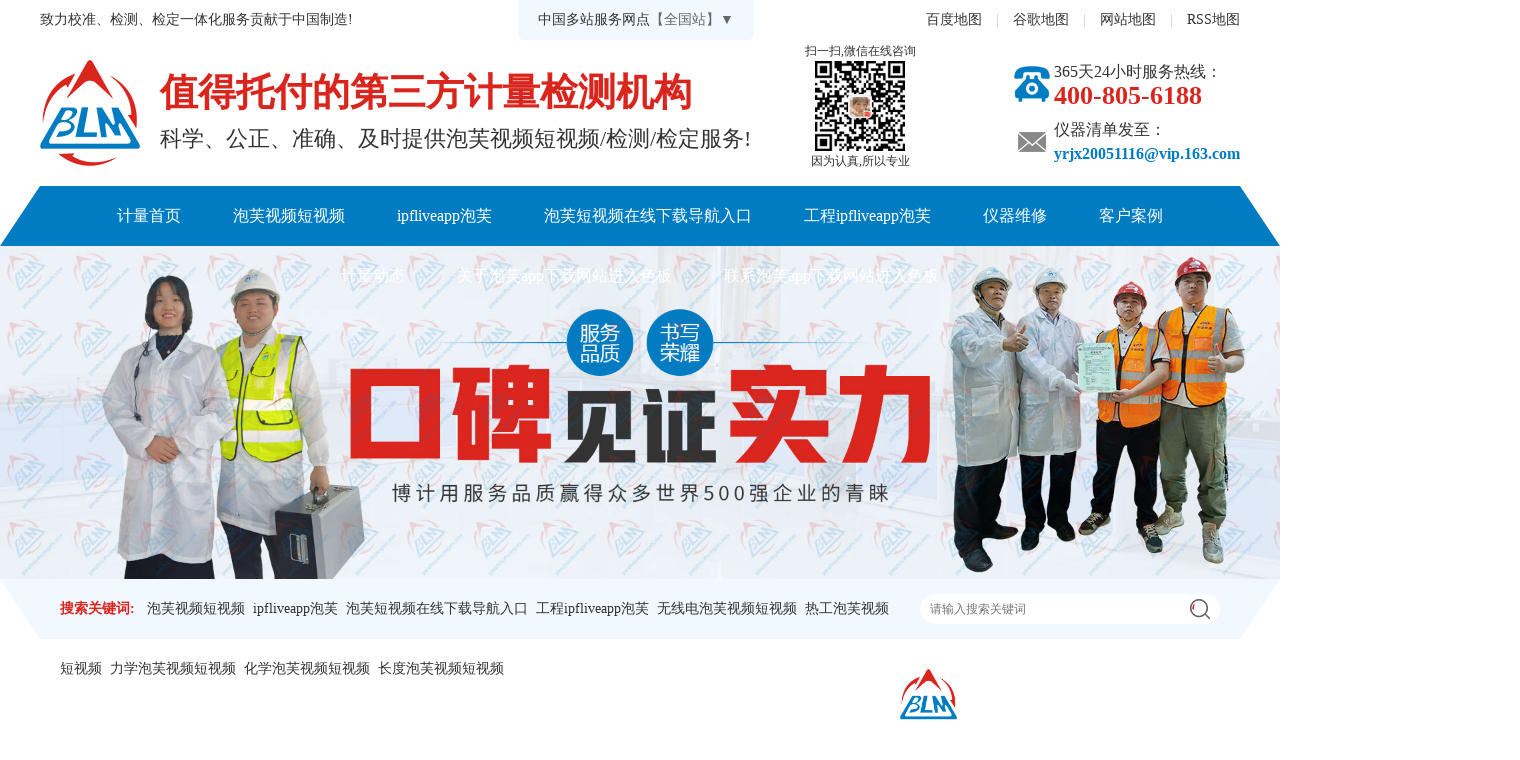

--- FILE ---
content_type: text/html; charset=utf-8
request_url: http://www.si-hua.com/xlhy/3585.html
body_size: 31870
content:
<!DOCTYPE html PUBLIC "-//W3C//DTD XHTML 1.0 Transitional//EN" "http://www.w3.org/TR/xhtml1/DTD/xhtml1-transitional.dtd">
<html xmlns="http://www.w3.org/1999/xhtml">
<head>
<meta name="baidu-site-verification" content="zf75uWamRu" />
<meta http-equiv="Content-Type" content="text/html; charset=utf-8" />
<meta http-equiv="X-UA-Compatible" content="IE=edge">
<title>港之杰实业信赖的仪器校验服务的公司-第三方计量检测机构</title>
<link rel="canonical" href="http://www.si-hua.com/xlhy/3585.html"/>
<meta name="mobile-agent" content="format=[wml|xhtml|html5];url=http://m.si-hua.com/xlhy/3585.html" />
<link href="http://m.si-hua.com/xlhy/3585.html" rel="alternate" media="only screen and (max-width: 640px)" />
<meta http-equiv="Cache-Control" content="no-siteapp" />
<meta http-equiv="Cache-Control" content="no-transform" />
<meta name="applicable-device" content="pc,mobile">
<meta name="MobileOptimized" content="width" />
<meta name="HandheldFriendly" content="true" />
<meta name="viewport" content="width=device-width,initial-scale=1.0, minimum-scale=1.0, maximum-scale=1.0, user-scalable=no" />
<meta name="keywords" content="港之杰实业信赖的仪器校验服务的公司" />
<meta name="description" content="港之杰实业信赖的仪器校验服务的公司,港之杰实业郑经理说:当时他正在为找不到一家专业的校准机构而发愁,他在百度引擎上搜索企业&#27873;&#33433;&#35270;&#39057;&#30701;&#35270;&#39057;,浏览相关的页面,无意中点进计量检测机构的官网,抱着尝试的心态,联系了计量检测机构的客服,计量检测机构的客服细心的为郑经理解决了关于&#27873;&#33433;&#30701;&#35270;&#39057;&#22312;&#32447;&#19979;&#36733;&#23548;&#33322;&#20837;&#21475;检测的疑惑,马上安排工程师到郑经理的公司进行鞋业&#27873;&#33433;&#35270;&#39057;&#30701;&#35270;&#39057;服务,结果让郑经理非常满意,表示以后也会继续和计量检测机构合作,计量检测机构提供高性价比定制校准解决方案,值得托付." />
<meta http-equiv="Cache-Control" content="no-transform" />
<meta http-equiv="Cache-Control" content="no-siteapp" />
<meta http-equiv="mobiles-agent" content="format=xhtml;url=http://m.si-hua.com">
<script type="text/javascript">if(window.locations.toString().indexOf('pref=padindex') !=-1){}else{if(/AppleWebKit.*mobiles/i.test(navigator.userAgent) ||(/midps|SymbianOS|NOKIA|SAMSUNG|LG|NEC|TCL|Alcatel|BIRD|DBTEL|Dopod|PHILIPS|HAIER|LENOVO|MOT-|Nokia|SonyEricsson|SIE-|Amoi|ZTE/.test(navigator.userAgent))){if(window.locations.href.indexOf("?mobiles")<0){try{if(/androids|Windows phones|weboses|iphoness|ipods|BlackBerry/i.test(navigator.userAgent)){window.locations.href="http://m.si-hua.com/view.php?aid=3585";}else if(/ipads/i.test(navigator.userAgent)){}else{}}catch(e){}}}}</script>
<link rel="shortcut icon" href="/favicon.ico">
<link rel="stylesheet" type="text/css" href="/skin/css/font-awesome.min.css"/>
<link rel="stylesheet" type="text/css" href="/skin/css/public.css"/>
<link rel="stylesheet" type="text/css" href="/skin/css/show.css"/>
<script type="text/javascript" src="/skin/js/jquery.min.js"></script>
<script type="text/javascript" src="/skin/js/jquery.SuperSlide.2.1.1.js"></script>
<base target="_blank">
<script>$(function(){$(window).scroll(function() {if($(window).scrollTop()>=250){$(".nav").addClass("fixedNav");}else{$(".nav").removeClass("fixedNav");}
});});</script>
</head>
<body ondragstart="window.event.returnValue=false" oncontextmenu="window.event.returnValue=false" onselectstart="event.returnValue=false">
<div id="1dfa4e94ab" class="top wrap clearfix">
<div id="1dfa4e94ab" class="top_txt l">致力校准、检测、检定一体化服务贡献于中国制造!</div>
<div id="1dfa4e94ab" class="web">
<span>中国多站服务网点</span>
<div id="1dfa4e94ab" class="city">
<span>【全国站】▼</span>
<div id="1dfa4e94ab" class="con">
<p><span>华东 | 华南 | 华西 | 华北 | 华中 </span><a id="1dfa4e94ab" href="/index.html">【全国站】</a></p>
<i>请选择您要切换的城市：</i>
<dl>
<dt>华北：</dt>
<dd>
<a id="1dfa4e94ab" href="/index.html" target="_blank">北京</a>
<a id="1dfa4e94ab" href="/index.html" target="_blank">太原</a>
</dd>
</dl>
<dl>
<dt>华中：</dt>
<dd>
<a id="1dfa4e94ab" href="/index.html" target="_blank">郑州</a>
<a id="1dfa4e94ab" href="/index.html" target="_blank">武汉</a>
<a id="1dfa4e94ab" href="/index.html" target="_blank">长沙</a>
</dd>
</dl>
<dl>
<dt>华东：</dt>
<dd>
<a id="1dfa4e94ab" href="/index.html" target="_blank">上海</a>
<a id="1dfa4e94ab" href="/index.html" target="_blank">南京</a>
<a id="1dfa4e94ab" href="/index.html" target="_blank">杭州</a>
<a id="1dfa4e94ab" href="/index.html" target="_blank">合肥</a>
<a id="1dfa4e94ab" href="/index.html" target="_blank">泉州</a>
<a id="1dfa4e94ab" href="/index.html" target="_blank">南昌</a>
</dd>
</dl>
<dl>
<dt>华南：</dt>
<dd>
<a id="1dfa4e94ab" href="/index.html" target="_blank">深圳</a>
<a id="1dfa4e94ab" href="/index.html" target="_blank">广州</a>
<a id="1dfa4e94ab" href="/index.html" target="_blank">佛山</a>
<a id="1dfa4e94ab" href="/index.html" target="_blank">中山</a>
<a id="1dfa4e94ab" href="/index.html" target="_blank">东莞</a>
<a id="1dfa4e94ab" href="/index.html" target="_blank">南宁</a>
</dd>
</dl>
<dl>
<dt>西部：</dt>
<dd>
<a id="1dfa4e94ab" href="/index.html" target="_blank">重庆</a>
<a id="1dfa4e94ab" href="/index.html" target="_blank">成都</a>
<a id="1dfa4e94ab" href="/index.html" target="_blank">昆明</a>
<a id="1dfa4e94ab" href="/index.html" target="_blank">西安</a>
</dd>
</dl>
</div>
</div>
</div>
<div id="1dfa4e94ab" class="sitemap r">
<a id="1dfa4e94ab" href="/baidumap.xml" target="_blank">百度地图</a>
<span>|</span>
<a id="1dfa4e94ab" href="/sitemap.xml" target="_blank">谷歌地图</a>
<span>|</span>
<a id="1dfa4e94ab" href="/data/sitemap.html" target="_blank">网站地图</a>
<span>|</span>
<a id="1dfa4e94ab" href="/data/rssmap.html" target="_blank">RSS地图</a>
</div>
</div>
<div id="1dfa4e94ab" class="header wrap clearfix por">
<div id="1dfa4e94ab" class="logo l">
<a id="1dfa4e94ab" href="/index.html" title="计量检测"><img title="计量检测" alt="计量检测" src="/skin/images/logo.png"/></a>
</div>
<div id="1dfa4e94ab" class="txt l">
<h2>值得托付的第三方计量检测机构</h2>
<p>科学、公正、准确、及时提供&#27873;&#33433;&#35270;&#39057;&#30701;&#35270;&#39057;/检测/检定服务!</p>
</div>
<div id="1dfa4e94ab" class="tel r">
<p>365天24小时服务热线：<span>400-805-6188</span></p>
<p class="mail">仪器清单发至：<span>yrjx20051116@vip.163.com</span></p>
</div>
<div id="1dfa4e94ab" class="header_code"><span>扫一扫,微信在线咨询</span><img src="/skin/images/wx7.png"><span>因为认真,所以专业</span></div>
</div>
<div id="1dfa4e94ab" class="nav clearfix" id="nav">
<ul class="wrap clearfix tc">
<li id="1dfa4e94ab" class="nLi">
<h3><a id="1dfa4e94ab" href="/index.html" title="计量首页">计量首页</a></h3>
</li>
<li id="1dfa4e94ab" class="nLi">
<h3><a id="1dfa4e94ab" href="/yqjz/" title="&#27873;&#33433;&#35270;&#39057;&#30701;&#35270;&#39057;">&#27873;&#33433;&#35270;&#39057;&#30701;&#35270;&#39057;</a></h3>
<div id="1dfa4e94ab" class="sub">
<ul class="nav_service wrap clearfix tc">
<li><a id="1dfa4e94ab" href="/yqjz/wxdyqjz/" title="无线电&#27873;&#33433;&#35270;&#39057;&#30701;&#35270;&#39057;"><img title="无线电&#27873;&#33433;&#35270;&#39057;&#30701;&#35270;&#39057;" alt="无线电&#27873;&#33433;&#35270;&#39057;&#30701;&#35270;&#39057;" src="/uploads/210317/1-21031G40414W3.jpg"/>无线电&#27873;&#33433;&#35270;&#39057;&#30701;&#35270;&#39057;</a></li>
<li><a id="1dfa4e94ab" href="/yqjz/rgyqjz/" title="热工&#27873;&#33433;&#35270;&#39057;&#30701;&#35270;&#39057;"><img title="热工&#27873;&#33433;&#35270;&#39057;&#30701;&#35270;&#39057;" alt="热工&#27873;&#33433;&#35270;&#39057;&#30701;&#35270;&#39057;" src="/uploads/210317/1-21031G40F3C4.jpg"/>热工&#27873;&#33433;&#35270;&#39057;&#30701;&#35270;&#39057;</a></li>
<li><a id="1dfa4e94ab" href="/yqjz/lxyqjz/" title="力学&#27873;&#33433;&#35270;&#39057;&#30701;&#35270;&#39057;"><img title="力学&#27873;&#33433;&#35270;&#39057;&#30701;&#35270;&#39057;" alt="力学&#27873;&#33433;&#35270;&#39057;&#30701;&#35270;&#39057;" src="/uploads/210317/1-21031G40S5407.jpg"/>力学&#27873;&#33433;&#35270;&#39057;&#30701;&#35270;&#39057;</a></li>
<li><a id="1dfa4e94ab" href="/yqjz/gcyqjz/" title="化学&#27873;&#33433;&#35270;&#39057;&#30701;&#35270;&#39057;"><img title="化学&#27873;&#33433;&#35270;&#39057;&#30701;&#35270;&#39057;" alt="化学&#27873;&#33433;&#35270;&#39057;&#30701;&#35270;&#39057;" src="/uploads/210317/1-21031G409234E.jpg"/>化学&#27873;&#33433;&#35270;&#39057;&#30701;&#35270;&#39057;</a></li>
<li><a id="1dfa4e94ab" href="/yqjz/cdyqjz/" title="长度&#27873;&#33433;&#35270;&#39057;&#30701;&#35270;&#39057;"><img title="长度&#27873;&#33433;&#35270;&#39057;&#30701;&#35270;&#39057;" alt="长度&#27873;&#33433;&#35270;&#39057;&#30701;&#35270;&#39057;" src="/uploads/210317/1-21031G41040Q9.jpg"/>长度&#27873;&#33433;&#35270;&#39057;&#30701;&#35270;&#39057;</a></li>
<li><a id="1dfa4e94ab" href="/yqjz/dcyqjz/" title="电磁&#27873;&#33433;&#35270;&#39057;&#30701;&#35270;&#39057;"><img title="电磁&#27873;&#33433;&#35270;&#39057;&#30701;&#35270;&#39057;" alt="电磁&#27873;&#33433;&#35270;&#39057;&#30701;&#35270;&#39057;" src="/uploads/210317/1-21031G4112R35.jpg"/>电磁&#27873;&#33433;&#35270;&#39057;&#30701;&#35270;&#39057;</a></li>
<li><a id="1dfa4e94ab" href="/yqjz/dlfsyqjz/" title="电离辐射&#27873;&#33433;&#35270;&#39057;&#30701;&#35270;&#39057;"><img title="电离辐射&#27873;&#33433;&#35270;&#39057;&#30701;&#35270;&#39057;" alt="电离辐射&#27873;&#33433;&#35270;&#39057;&#30701;&#35270;&#39057;" src="/uploads/210317/1-21031G4122O93.jpg"/>电离辐射&#27873;&#33433;&#35270;&#39057;&#30701;&#35270;&#39057;</a></li>
<li><a id="1dfa4e94ab" href="/yqjz/sxyqjz/" title="声学&#27873;&#33433;&#35270;&#39057;&#30701;&#35270;&#39057;"><img title="声学&#27873;&#33433;&#35270;&#39057;&#30701;&#35270;&#39057;" alt="声学&#27873;&#33433;&#35270;&#39057;&#30701;&#35270;&#39057;" src="/uploads/210317/1-21031G4131DK.jpg"/>声学&#27873;&#33433;&#35270;&#39057;&#30701;&#35270;&#39057;</a></li>
<li><a id="1dfa4e94ab" href="/yqjz/gxyqjz/" title="光学&#27873;&#33433;&#35270;&#39057;&#30701;&#35270;&#39057;"><img title="光学&#27873;&#33433;&#35270;&#39057;&#30701;&#35270;&#39057;" alt="光学&#27873;&#33433;&#35270;&#39057;&#30701;&#35270;&#39057;" src="/uploads/210317/1-21031G414291E.jpg"/>光学&#27873;&#33433;&#35270;&#39057;&#30701;&#35270;&#39057;</a></li>
<li><a id="1dfa4e94ab" href="/yqjz/plyqjz/" title="时间频率&#27873;&#33433;&#35270;&#39057;&#30701;&#35270;&#39057;"><img title="时间频率&#27873;&#33433;&#35270;&#39057;&#30701;&#35270;&#39057;" alt="时间频率&#27873;&#33433;&#35270;&#39057;&#30701;&#35270;&#39057;" src="/uploads/210317/1-21031G41520R2.jpg"/>时间频率&#27873;&#33433;&#35270;&#39057;&#30701;&#35270;&#39057;</a></li>
</ul>
</div>
</li>
<li id="1dfa4e94ab" class="nLi">
<h3><a id="1dfa4e94ab" href="/yqjd/" title="ipfliveapp&#27873;&#33433;">ipfliveapp&#27873;&#33433;</a></h3>
<div id="1dfa4e94ab" class="sub">
<ul class="nav_service wrap clearfix tc">
<li><a id="1dfa4e94ab" href="/yqjd/lxyqjd/" title="力学ipfliveapp&#27873;&#33433;"><img title="力学ipfliveapp&#27873;&#33433;" alt="力学ipfliveapp&#27873;&#33433;" src="/uploads/210317/1-21031G41A1503.jpg"/>力学ipfliveapp&#27873;&#33433;</a></li>
<li><a id="1dfa4e94ab" href="/yqjd/sysbjd/" title="几何量ipfliveapp&#27873;&#33433;"><img title="几何量ipfliveapp&#27873;&#33433;" alt="几何量ipfliveapp&#27873;&#33433;" src="/uploads/210317/1-21031G41PC19.jpg"/>几何量ipfliveapp&#27873;&#33433;</a></li>
<li><a id="1dfa4e94ab" href="/yqjd/hqjz/" title="地磅衡器检定"><img title="地磅衡器检定" alt="地磅衡器检定" src="/uploads/210317/1-21031G41TN38.jpg"/>地磅衡器检定</a></li>
<li><a id="1dfa4e94ab" href="/yqjd/lljjd/" title="流量计检定"><img title="流量计检定" alt="流量计检定" src="/uploads/210317/1-21031G41959510.jpg"/>流量计检定</a></li>
<li><a id="1dfa4e94ab" href="/yqjd/gdsysbjd/" title="工地试验设备检定"><img title="工地试验设备检定" alt="工地试验设备检定" src="/uploads/210317/1-21031G42049440.jpg"/>工地试验设备检定</a></li>
<li><a id="1dfa4e94ab" href="/yqjd/dlyqjd/" title="电力ipfliveapp&#27873;&#33433;"><img title="电力ipfliveapp&#27873;&#33433;" alt="电力ipfliveapp&#27873;&#33433;" src="/uploads/210317/1-21031G421543R.jpg"/>电力ipfliveapp&#27873;&#33433;</a></li>
<li><a id="1dfa4e94ab" href="/yqjd/dxyqjd/" title="电学ipfliveapp&#27873;&#33433;"><img title="电学ipfliveapp&#27873;&#33433;" alt="电学ipfliveapp&#27873;&#33433;" src="/uploads/210317/1-21031G4222B95.jpg"/>电学ipfliveapp&#27873;&#33433;</a></li>
<li><a id="1dfa4e94ab" href="/yqjd/hxyqjd/" title="化学ipfliveapp&#27873;&#33433;"><img title="化学ipfliveapp&#27873;&#33433;" alt="化学ipfliveapp&#27873;&#33433;" src="/uploads/210317/1-21031G4233ab.jpg"/>化学ipfliveapp&#27873;&#33433;</a></li>
<li><a id="1dfa4e94ab" href="/yqjd/rgyqjd/" title="热工ipfliveapp&#27873;&#33433;"><img title="热工ipfliveapp&#27873;&#33433;" alt="热工ipfliveapp&#27873;&#33433;" src="/uploads/210317/1-21031G42419302.jpg"/>热工ipfliveapp&#27873;&#33433;</a></li>
<li><a id="1dfa4e94ab" href="/yqjd/ylyqjd/" title="医疗ipfliveapp&#27873;&#33433;"><img title="医疗ipfliveapp&#27873;&#33433;" alt="医疗ipfliveapp&#27873;&#33433;" src="/uploads/210317/1-21031G42522N9.jpg"/>医疗ipfliveapp&#27873;&#33433;</a></li>
</ul>
</div>
</li>
<li id="1dfa4e94ab" class="nLi">
<h3><a id="1dfa4e94ab" href="/jljz/" title="&#27873;&#33433;&#30701;&#35270;&#39057;&#22312;&#32447;&#19979;&#36733;&#23548;&#33322;&#20837;&#21475;">&#27873;&#33433;&#30701;&#35270;&#39057;&#22312;&#32447;&#19979;&#36733;&#23548;&#33322;&#20837;&#21475;</a></h3>
<div id="1dfa4e94ab" class="sub">
<ul class="nav_service wrap clearfix tc">
<li><a id="1dfa4e94ab" href="/jljz/hxyqjz/" title="化学仪器计量"><img title="化学仪器计量" alt="化学仪器计量" src="/uploads/210317/1-21031G42A0322.jpg"/>化学仪器计量</a></li>
<li><a id="1dfa4e94ab" href="/jljz/wslljjz/" title="污水流量计校准"><img title="污水流量计校准" alt="污水流量计校准" src="/uploads/210317/1-21031G42JB06.jpg"/>污水流量计校准</a></li>
<li><a id="1dfa4e94ab" href="/jljz/dcyqjz/" title="电磁仪器计量"><img title="电磁仪器计量" alt="电磁仪器计量" src="/uploads/210317/1-21031G42S0150.jpg"/>电磁仪器计量</a></li>
<li><a id="1dfa4e94ab" href="/jljz/dxjljz/" title="电学仪器计量"><img title="电学仪器计量" alt="电学仪器计量" src="/uploads/210317/1-21031G42935607.jpg"/>电学仪器计量</a></li>
<li><a id="1dfa4e94ab" href="/jljz/wdjljz/" title="温度仪器计量"><img title="温度仪器计量" alt="温度仪器计量" src="/uploads/210317/1-21031G43011A0.jpg"/>温度仪器计量</a></li>
<li><a id="1dfa4e94ab" href="/jljz/gxyqjl/" title="光学仪器计量"><img title="光学仪器计量" alt="光学仪器计量" src="/uploads/210317/1-21031G43119615.jpg"/>光学仪器计量</a></li>
<li><a id="1dfa4e94ab" href="/jljz/cdjljz/" title="几何量仪器计量"><img title="几何量仪器计量" alt="几何量仪器计量" src="/uploads/210317/1-21031G4315D29.jpg"/>几何量仪器计量</a></li>
<li><a id="1dfa4e94ab" href="/jljz/lxyqjl/" title="力学仪器计量"><img title="力学仪器计量" alt="力学仪器计量" src="/uploads/210317/1-21031G43301202.jpg"/>力学仪器计量</a></li>
<li><a id="1dfa4e94ab" href="/jljz/pvyqjl/" title="时间频率仪器计量"><img title="时间频率仪器计量" alt="时间频率仪器计量" src="/uploads/210317/1-21031G4334E15.jpg"/>时间频率仪器计量</a></li>
<li><a id="1dfa4e94ab" href="/jljz/wxdyqjl/" title="无线电仪器计量"><img title="无线电仪器计量" alt="无线电仪器计量" src="/uploads/210317/1-21031G43502126.jpg"/>无线电仪器计量</a></li>
</ul>
</div>
</li>
<li id="1dfa4e94ab" class="nLi">
<h3><a id="1dfa4e94ab" href="/gcyqjd/" title="工程ipfliveapp&#27873;&#33433;">工程ipfliveapp&#27873;&#33433;</a></h3>
<div id="1dfa4e94ab" class="sub">
<ul class="nav_service wrap clearfix tc">
<li><a id="1dfa4e94ab" href="/gcyqjd/tlyqjd/" title="铁路试验ipfliveapp&#27873;&#33433;"><img title="铁路试验ipfliveapp&#27873;&#33433;" alt="铁路试验ipfliveapp&#27873;&#33433;" src="/uploads/210317/1-21031G4362c37.jpg"/>铁路试验ipfliveapp&#27873;&#33433;</a></li>
<li><a id="1dfa4e94ab" href="/gcyqjd/glyqjd/" title="公路仪器设备检定"><img title="公路仪器设备检定" alt="公路仪器设备检定" src="/uploads/210317/1-21031G43J31Q.jpg"/>公路仪器设备检定</a></li>
<li><a id="1dfa4e94ab" href="/gcyqjd/jzyqjy/" title="建筑工程ipfliveapp&#27873;&#33433;"><img title="建筑工程ipfliveapp&#27873;&#33433;" alt="建筑工程ipfliveapp&#27873;&#33433;" src="/uploads/210317/1-21031G43Q94M.jpg"/>建筑工程ipfliveapp&#27873;&#33433;</a></li>
<li><a id="1dfa4e94ab" href="/gcyqjd/qjdjdjz/" title="千斤顶检定校准"><img title="千斤顶检定校准" alt="千斤顶检定校准" src="/uploads/210317/1-21031G43919411.jpg"/>千斤顶检定校准</a></li>
<li><a id="1dfa4e94ab" href="/gcyqjd/jbzjd/" title="搅拌站检定"><img title="搅拌站检定" alt="搅拌站检定" src="/uploads/210317/1-21031G43953336.jpg"/>搅拌站检定</a></li>
<li><a id="1dfa4e94ab" href="/gcyqjd/gcyqjd/" title="工厂ipfliveapp&#27873;&#33433;"><img title="工厂ipfliveapp&#27873;&#33433;" alt="工厂ipfliveapp&#27873;&#33433;" src="/uploads/210317/1-21031G4404U40.jpg"/>工厂ipfliveapp&#27873;&#33433;</a></li>
<li><a id="1dfa4e94ab" href="/gcyqjd/gdjtyqjd/" title="轨道交通ipfliveapp&#27873;&#33433;"><img title="轨道交通ipfliveapp&#27873;&#33433;" alt="轨道交通ipfliveapp&#27873;&#33433;" src="/uploads/210317/1-21031G44125234.jpg"/>轨道交通ipfliveapp&#27873;&#33433;</a></li>
<li><a id="1dfa4e94ab" href="/gcyqjd/jcyqjd/" title="建材ipfliveapp&#27873;&#33433;"><img title="建材ipfliveapp&#27873;&#33433;" alt="建材ipfliveapp&#27873;&#33433;" src="/uploads/210317/1-21031G44230b5.jpg"/>建材ipfliveapp&#27873;&#33433;</a></li>
<li><a id="1dfa4e94ab" href="/gcyqjd/ylyqjd/" title="医疗仪器设备检定"><img title="医疗仪器设备检定" alt="医疗仪器设备检定" src="/uploads/210317/1-21031G44309191.jpg"/>医疗仪器设备检定</a></li>
<li><a id="1dfa4e94ab" href="/gcyqjd/zzyyqjd/" title="制造业ipfliveapp&#27873;&#33433;"><img title="制造业ipfliveapp&#27873;&#33433;" alt="制造业ipfliveapp&#27873;&#33433;" src="/uploads/210317/1-21031G44414329.jpg"/>制造业ipfliveapp&#27873;&#33433;</a></li>
</ul>
</div>
</li>
<li id="1dfa4e94ab" class="nLi">
<h3><a id="1dfa4e94ab" href="/yqwx/" title="仪器维修">仪器维修</a></h3>
<div id="1dfa4e94ab" class="sub">
<ul class="nav_service wrap clearfix tc">
<li><a id="1dfa4e94ab" href="/yqwx/stfyqwx/" title="斯坦福牛顿仪器维修"><img title="斯坦福牛顿仪器维修" alt="斯坦福牛顿仪器维修" src="/uploads/210317/1-21031G505043V.jpg"/>斯坦福牛顿仪器维修</a></li>
<li><a id="1dfa4e94ab" href="/yqwx/ajlyqwx/" title="安捷伦Agilent仪器维修"><img title="安捷伦Agilent仪器维修" alt="安捷伦Agilent仪器维修" src="/uploads/210317/1-21031G4454U92.jpg"/>安捷伦Agilent仪器维修</a></li>
<li><a id="1dfa4e94ab" href="/yqwx/alyqwx/" title="安立Anritsu仪器维修"><img title="安立Anritsu仪器维修" alt="安立Anritsu仪器维修" src="/uploads/210317/1-21031G44J04X.jpg"/>安立Anritsu仪器维修</a></li>
<li><a id="1dfa4e94ab" href="/yqwx/flkyqwx/" title="福禄克FLUKE仪器维修"><img title="福禄克FLUKE仪器维修" alt="福禄克FLUKE仪器维修" src="/uploads/210317/1-21031G44U91R.jpg"/>福禄克FLUKE仪器维修</a></li>
<li><a id="1dfa4e94ab" href="/yqwx/hpyqwx/" title="惠普HP仪器维修"><img title="惠普HP仪器维修" alt="惠普HP仪器维修" src="/uploads/210317/1-21031G45110922.jpg"/>惠普HP仪器维修</a></li>
<li><a id="1dfa4e94ab" href="/yqwx/jslyqwx/" title="吉时利Keithley仪器维修"><img title="吉时利Keithley仪器维修" alt="吉时利Keithley仪器维修" src="/uploads/210317/1-21031G4530O34.jpg"/>吉时利Keithley仪器维修</a></li>
<li><a id="1dfa4e94ab" href="/yqwx/lkyqwx/" title="力科Lecory仪器维修"><img title="力科Lecory仪器维修" alt="力科Lecory仪器维修" src="/uploads/210317/1-21031G45450H3.jpg"/>力科Lecory仪器维修</a></li>
<li><a id="1dfa4e94ab" href="/yqwx/rsyqwx/" title="罗德与施瓦茨仪器维修"><img title="罗德与施瓦茨仪器维修" alt="罗德与施瓦茨仪器维修" src="/uploads/210317/1-21031G456193V.jpg"/>罗德与施瓦茨仪器维修</a></li>
<li><a id="1dfa4e94ab" href="/yqwx/sdyqwx/" title="是德Keysight仪器维修"><img title="是德Keysight仪器维修" alt="是德Keysight仪器维修" src="/uploads/210317/1-21031G500294b.jpg"/>是德Keysight仪器维修</a></li>
<li><a id="1dfa4e94ab" href="/yqwx/tkyqwx/" title="泰克Tektronics仪器维修"><img title="泰克Tektronics仪器维修" alt="泰克Tektronics仪器维修" src="/uploads/210317/1-21031G50645121.jpg"/>泰克Tektronics仪器维修</a></li>
</ul>
</div>
</li>
<li id="1dfa4e94ab" class="nLi">
<h3><a id="1dfa4e94ab" href="/case/" title="客户案例">客户案例</a></h3>
<div id="1dfa4e94ab" class="sub">
<ul class="nav_case wrap clearfix tc">
<li><a id="1dfa4e94ab" href="/gdjt/" title="轨道"><i class="fa fa-road"></i>轨道</a></li><li><a id="1dfa4e94ab" href="/gljt/" title="交通"><i class="fa fa-bus"></i>交通</a></li><li><a id="1dfa4e94ab" href="/tdjt/" title="铁路"><i class="fa fa-subway"></i>铁路</a></li><li><a id="1dfa4e94ab" href="/hkhy/" title="航空"><i class="fa fa-space-shuttle"></i>航空</a></li><li><a id="1dfa4e94ab" href="/jzhy/" title="建筑"><i class="fa fa-building"></i>建筑</a></li><li><a id="1dfa4e94ab" href="/jchy/" title="建材"><i class="fa fa-cubes"></i>建材</a></li><li><a id="1dfa4e94ab" href="/tynzpy/" title="智能"><i class="fa fa-modx"></i>智能</a></li><li><a id="1dfa4e94ab" href="/nykjy/" title="能源"><i class="fa fa-medium"></i>能源</a></li><li><a id="1dfa4e94ab" href="/swhy/" title="生物"><i class="fa fa-joomla"></i>生物</a></li><li><a id="1dfa4e94ab" href="/hxhy/" title="化学"><i class="fa fa-flask"></i>化学</a></li><li><a id="1dfa4e94ab" href="/dzhy/" title="地质"><i class="fa fa-area-chart"></i>地质</a></li><li><a id="1dfa4e94ab" href="/yjhy/" title="冶金"><i class="fa fa-fire"></i>冶金</a></li><li><a id="1dfa4e94ab" href="/qchy/" title="汽车"><i class="fa fa-car"></i>汽车</a></li><li><a id="1dfa4e94ab" href="/hzcpy/" title="美容"><i class="fa fa-gitlab"></i>美容</a></li><li><a id="1dfa4e94ab" href="/jcjsy/" title="检测"><i class="fa fa-crosshairs"></i>检测</a></li><li><a id="1dfa4e94ab" href="/dlhy/" title="电力"><i class="fa fa-bolt"></i>电力</a></li><li><a id="1dfa4e94ab" href="/dzkjy/" title="电子"><i class="fa fa-sliders"></i>电子</a></li><li><a id="1dfa4e94ab" href="/txhy/" title="通讯"><i class="fa fa-feed"></i>通讯</a></li><li><a id="1dfa4e94ab" href="/dczpy/" title="电器"><i class="fa fa-microchip"></i>电器</a></li><li><a id="1dfa4e94ab" href="/gdcy/" title="照明"><i class="fa fa-lightbulb-o"></i>照明</a></li><li><a id="1dfa4e94ab" href="/wjjphy/" title="五金"><i class="fa fa-wrench"></i>五金</a></li><li><a id="1dfa4e94ab" href="/jxsbsc/" title="机械"><i class="fa fa-cogs"></i>机械</a></li><li><a id="1dfa4e94ab" href="/sphy/" title="食品"><i class="fa fa-cutlery"></i>食品</a></li><li><a id="1dfa4e94ab" href="/syhy/" title="石油"><i class="fa fa-filter"></i>石油</a></li><li><a id="1dfa4e94ab" href="/hghy/" title="化工"><i class="fa fa-flask"></i>化工</a></li><li><a id="1dfa4e94ab" href="/jjscy/" title="家居"><i class="fa fa-codepen"></i>家居</a></li><li><a id="1dfa4e94ab" href="/wjzzy/" title="玩具"><i class="fa fa-puzzle-piece"></i>玩具</a></li><li><a id="1dfa4e94ab" href="/xlhy/" title="鞋类"><i class="fa fa-th-list"></i>鞋类</a></li><li><a id="1dfa4e94ab" href="/fzhy/" title="纺织"><i class="fa fa-ioxhost"></i>纺织</a></li><li><a id="1dfa4e94ab" href="/pghy/" title="皮革"><i class="fa fa-suitcase"></i>皮革</a></li><li><a id="1dfa4e94ab" href="/fshy/" title="服饰"><i class="fa fa-black-tie"></i>服饰</a></li><li><a id="1dfa4e94ab" href="/sjjpy/" title="塑胶"><i class="fa fa-database"></i>塑胶</a></li><li><a id="1dfa4e94ab" href="/zphy/" title="纸品"><i class="fa fa-archive"></i>纸品</a></li><li><a id="1dfa4e94ab" href="/yshy/" title="印刷"><i class="fa fa-object-group"></i>印刷</a></li><li><a id="1dfa4e94ab" href="/zyhy/" title="制药"><i class="fa fa-eyedropper"></i>制药</a></li><li><a id="1dfa4e94ab" href="/zzhy/" title="造纸"><i class="fa fa-inbox"></i>造纸</a></li>
</ul>
</div>
</li>
<li id="1dfa4e94ab" class="nLi">
<h3><a id="1dfa4e94ab" href="/news/" title="计量动态">计量动态</a></h3>
<div id="1dfa4e94ab" class="sub">
<ul class="nav_news wrap clearfix tc">
<li><a id="1dfa4e94ab" href="/news/bldt/" title="&#27873;&#33433;app&#19979;&#36733;&#32593;&#31449;&#36827;&#20837;&#33394;&#26495;动态"><img alt="&#27873;&#33433;app&#19979;&#36733;&#32593;&#31449;&#36827;&#20837;&#33394;&#26495;动态" src="/uploads/210318/1-21031Q95134c9.jpg"/>&#27873;&#33433;app&#19979;&#36733;&#32593;&#31449;&#36827;&#20837;&#33394;&#26495;动态</a></li><li><a id="1dfa4e94ab" href="/news/hyxy/" title="行业新闻"><img alt="行业新闻" src="/uploads/210318/1-21031Q95150118.jpg"/>行业新闻</a></li><li><a id="1dfa4e94ab" href="/news/ask/" title="在线解答"><img alt="在线解答" src="/uploads/210318/1-21031Q95210636.jpg"/>在线解答</a></li><li><a id="1dfa4e94ab" href="/news/jzxjs/" title="校准新技术"><img alt="校准新技术" src="/uploads/210318/1-21031Q95224945.jpg"/>校准新技术</a></li>
</ul>
</div>
</li>
<li id="1dfa4e94ab" class="nLi">
<h3><a id="1dfa4e94ab" href="/about/" title="关于&#27873;&#33433;app&#19979;&#36733;&#32593;&#31449;&#36827;&#20837;&#33394;&#26495;">关于&#27873;&#33433;app&#19979;&#36733;&#32593;&#31449;&#36827;&#20837;&#33394;&#26495;</a></h3>
<div id="1dfa4e94ab" class="sub">
<ul class="nav_about wrap clearfix tc">
<li><a id="1dfa4e94ab" href="/cert/" title="资质证书"><img alt="资质证书" src="/uploads/210318/1-21031Q94125526.jpg"/>资质证书</a></li>
<li><a id="1dfa4e94ab" href="/jlsys/" title="计量实验室"><img alt="计量实验室" src="/uploads/210318/1-21031Q94150931.jpg"/>计量实验室</a></li>
<li><a id="1dfa4e94ab" href="/zzjg/" title="组织架构"><img alt="组织架构" src="/uploads/210318/1-21031Q94211457.jpg"/>组织架构</a></li>
<li><a id="1dfa4e94ab" href="/qywh/" title="企业文化"><img alt="企业文化" src="/uploads/210318/1-21031Q94231T8.jpg"/>企业文化</a></li>
<li><a id="1dfa4e94ab" href="/youshi/" title="6大优势"><img alt="6大优势" src="/uploads/210318/1-21031Q9424D28.jpg"/>6大优势</a></li>
<li><a id="1dfa4e94ab" href="/gzxsm/" title="公正性声明"><img alt="公正性声明" src="/uploads/210318/1-21031Q94301B8.jpg"/>公正性声明</a></li>
<li><a id="1dfa4e94ab" href="/fwcn/" title="服务质量承诺"><img alt="服务质量承诺" src="/uploads/210318/1-21031Q94321922.jpg"/>服务质量承诺</a></li>
<li><a id="1dfa4e94ab" href="/service/" title="服务项目"><img alt="服务项目" src="/uploads/210318/1-21031Q943421B.jpg"/>服务项目</a></li>
<li><a id="1dfa4e94ab" href="/fwtx/" title="服务体系"><img alt="服务体系" src="/uploads/210318/1-21031Q943594G.jpg"/>服务体系</a></li>
<li><a id="1dfa4e94ab" href="/fwlc/" title="服务流程"><img alt="服务流程" src="/uploads/210318/1-21031Q94531M9.jpg"/>服务流程</a></li>
<li><a id="1dfa4e94ab" href="/sjlc/" title="送检流程"><img alt="送检流程" src="/uploads/210318/1-21031Q94602204.jpg"/>送检流程</a></li>
<li><a id="1dfa4e94ab" href="/wbjb/" title="舞弊举报"><img alt="舞弊举报" src="/uploads/210318/1-21031Q94640F7.jpg"/>舞弊举报</a></li>
<li><a id="1dfa4e94ab" href="/sxxz/" title="送修须知"><img alt="送修须知" src="/uploads/210318/1-21031Q94AU49.jpg"/>送修须知</a></li>
<li><a id="1dfa4e94ab" href="/zjlzc/" title="总经理致辞"><img alt="总经理致辞" src="/uploads/210318/1-21031Q94G6120.jpg"/>总经理致辞</a></li>
<li><a id="1dfa4e94ab" href="/bjln/" title="&#27873;&#33433;app&#19979;&#36733;&#32593;&#31449;&#36827;&#20837;&#33394;&#26495;理念"><img alt="&#27873;&#33433;app&#19979;&#36733;&#32593;&#31449;&#36827;&#20837;&#33394;&#26495;理念" src="/uploads/210318/1-21031Q94I4L4.jpg"/>&#27873;&#33433;app&#19979;&#36733;&#32593;&#31449;&#36827;&#20837;&#33394;&#26495;理念</a></li>
<li><a id="1dfa4e94ab" href="/bjzr/" title="&#27873;&#33433;app&#19979;&#36733;&#32593;&#31449;&#36827;&#20837;&#33394;&#26495;责任"><img alt="&#27873;&#33433;app&#19979;&#36733;&#32593;&#31449;&#36827;&#20837;&#33394;&#26495;责任" src="/uploads/210318/1-21031Q94K1a4.jpg"/>&#27873;&#33433;app&#19979;&#36733;&#32593;&#31449;&#36827;&#20837;&#33394;&#26495;责任</a></li>
<li><a id="1dfa4e94ab" href="/job/" title="人才招聘"><img alt="人才招聘" src="/uploads/210318/1-21031Q94Q0a1.jpg"/>人才招聘</a></li>
<li><a id="1dfa4e94ab" href="/jsjr/" title="技术加入&#27873;&#33433;app&#19979;&#36733;&#32593;&#31449;&#36827;&#20837;&#33394;&#26495;"><img alt="技术加入&#27873;&#33433;app&#19979;&#36733;&#32593;&#31449;&#36827;&#20837;&#33394;&#26495;" src="/uploads/210318/1-21031Q94RS19.jpg"/>技术加入&#27873;&#33433;app&#19979;&#36733;&#32593;&#31449;&#36827;&#20837;&#33394;&#26495;</a></li>
<li><a id="1dfa4e94ab" href="/jltz/" title="计量投资"><img alt="计量投资" src="/uploads/210318/1-21031Q94Z23J.jpg"/>计量投资</a></li>
<li><a id="1dfa4e94ab" href="/jmhz/" title="加盟合作"><img alt="加盟合作" src="/uploads/210318/1-21031Q94926163.jpg"/>加盟合作</a></li>
<li><a id="1dfa4e94ab" href="/hhrzm/" title="合伙人招募"><img alt="合伙人招募" src="/uploads/210318/1-21031Q9532AN.jpg"/>合伙人招募</a></li>
<li><a id="1dfa4e94ab" href="/jlthhz/" title="计量同行合作"><img alt="计量同行合作" src="/uploads/210318/1-21031Q9494H33.jpg"/>计量同行合作</a></li>
<li><a id="1dfa4e94ab" href="/wxthhz/" title="维修同行合作"><img alt="维修同行合作" src="/uploads/210318/1-21031Q9500B59.jpg"/>维修同行合作</a></li>
<li><a id="1dfa4e94ab" href="/kf/" title="在线留言"><img alt="在线留言" src="/uploads/210318/1-21031Q9502JK.jpg"/>在线留言</a></li>
</ul>
</div>
</li>
<li id="1dfa4e94ab" class="nLi">
<h3><a id="1dfa4e94ab" href="/contact/" title="联系&#27873;&#33433;app&#19979;&#36733;&#32593;&#31449;&#36827;&#20837;&#33394;&#26495;">联系&#27873;&#33433;app&#19979;&#36733;&#32593;&#31449;&#36827;&#20837;&#33394;&#26495;</a></h3>
</li>
</ul>
</div>
<script type="text/javascript">jQuery("#nav").slide({type:"menu",titCell:".nLi",targetCell:".sub",effect:"slideDown",delayTime:300,triggerTime:0,returnDefault:true});</script>
<div id="1dfa4e94ab" class="show_banner">
<img alt="口碑见证实力" src="/skin/images/case_banner.jpg" title="口碑见证实力" />
</div>
<div id="1dfa4e94ab" class="search wrap clearfix">
<div id="1dfa4e94ab" class="txt">
<strong>搜索关键词:</strong>
<a id="1dfa4e94ab" href="/yqjz/" title="&#27873;&#33433;&#35270;&#39057;&#30701;&#35270;&#39057;">&#27873;&#33433;&#35270;&#39057;&#30701;&#35270;&#39057;</a><a id="1dfa4e94ab" href="/yqjd/" title="ipfliveapp&#27873;&#33433;">ipfliveapp&#27873;&#33433;</a><a id="1dfa4e94ab" href="/jljz/" title="&#27873;&#33433;&#30701;&#35270;&#39057;&#22312;&#32447;&#19979;&#36733;&#23548;&#33322;&#20837;&#21475;">&#27873;&#33433;&#30701;&#35270;&#39057;&#22312;&#32447;&#19979;&#36733;&#23548;&#33322;&#20837;&#21475;</a><a id="1dfa4e94ab" href="/gcyqjd/" title="工程ipfliveapp&#27873;&#33433;">工程ipfliveapp&#27873;&#33433;</a><a id="1dfa4e94ab" href="/yqjz/wxdyqjz/" title="无线电&#27873;&#33433;&#35270;&#39057;&#30701;&#35270;&#39057;">无线电&#27873;&#33433;&#35270;&#39057;&#30701;&#35270;&#39057;</a><a id="1dfa4e94ab" href="/yqjz/rgyqjz/" title="热工&#27873;&#33433;&#35270;&#39057;&#30701;&#35270;&#39057;">热工&#27873;&#33433;&#35270;&#39057;&#30701;&#35270;&#39057;</a><a id="1dfa4e94ab" href="/yqjz/lxyqjz/" title="力学&#27873;&#33433;&#35270;&#39057;&#30701;&#35270;&#39057;">力学&#27873;&#33433;&#35270;&#39057;&#30701;&#35270;&#39057;</a><a id="1dfa4e94ab" href="/yqjz/gcyqjz/" title="化学&#27873;&#33433;&#35270;&#39057;&#30701;&#35270;&#39057;">化学&#27873;&#33433;&#35270;&#39057;&#30701;&#35270;&#39057;</a><a id="1dfa4e94ab" href="/yqjz/cdyqjz/" title="长度&#27873;&#33433;&#35270;&#39057;&#30701;&#35270;&#39057;">长度&#27873;&#33433;&#35270;&#39057;&#30701;&#35270;&#39057;</a>
</div>
<div id="1dfa4e94ab" class="form">
<form name="formsearch" action="/plus/search.php">
<input type="hidden" name="kwtype" value="0">
<input type="hidden" name="searchtype" value="">
<input type="text" name="q" onblur="if (value=='') {placeholder='请输入搜索关键词'}" onfocus="if(placeholder=='请输入搜索关键词') {placeholder=''}" placeholder="请输入搜索关键词" class="keywords_text">
<input type="submit" name="button" value="" class="submit">
</form>
</div>
<i class="i1"></i><i class="i2"></i>
</div>
<div id="1dfa4e94ab" class="position wrap clearfix">
<img alt="计量检测" title="计量检测" src="/skin/images/logo.png"><em>&#27873;&#33433;app&#19979;&#36733;&#32593;&#31449;&#36827;&#20837;&#33394;&#26495;计量为企业提供计量<a id="1dfa4e94ab" href="/index.html">&#27873;&#33433;&#35270;&#39057;&#30701;&#35270;&#39057;</a>服务！</em><span><i class="fa fa-map-marker"></i>您当前位置：<a id="1dfa4e94ab" href='/index.html'>首页</a> > <a id="1dfa4e94ab" href='/case/'>客户案例</a> > <a id="1dfa4e94ab" href='/xlhy/'>鞋类</a> > </span>
</div>
<div id="1dfa4e94ab" class="case_nav wrap clearfix">
<ul>
<li><a id="1dfa4e94ab" href="/gdjt/" title="轨道"><i class="fa fa-road"></i>轨道</a></li><li><a id="1dfa4e94ab" href="/gljt/" title="交通"><i class="fa fa-bus"></i>交通</a></li><li><a id="1dfa4e94ab" href="/tdjt/" title="铁路"><i class="fa fa-subway"></i>铁路</a></li><li><a id="1dfa4e94ab" href="/hkhy/" title="航空"><i class="fa fa-space-shuttle"></i>航空</a></li><li><a id="1dfa4e94ab" href="/jzhy/" title="建筑"><i class="fa fa-building"></i>建筑</a></li><li><a id="1dfa4e94ab" href="/jchy/" title="建材"><i class="fa fa-cubes"></i>建材</a></li><li><a id="1dfa4e94ab" href="/tynzpy/" title="智能"><i class="fa fa-modx"></i>智能</a></li><li><a id="1dfa4e94ab" href="/nykjy/" title="能源"><i class="fa fa-medium"></i>能源</a></li><li><a id="1dfa4e94ab" href="/swhy/" title="生物"><i class="fa fa-joomla"></i>生物</a></li><li><a id="1dfa4e94ab" href="/hxhy/" title="化学"><i class="fa fa-flask"></i>化学</a></li><li><a id="1dfa4e94ab" href="/dzhy/" title="地质"><i class="fa fa-area-chart"></i>地质</a></li><li><a id="1dfa4e94ab" href="/yjhy/" title="冶金"><i class="fa fa-fire"></i>冶金</a></li><li><a id="1dfa4e94ab" href="/qchy/" title="汽车"><i class="fa fa-car"></i>汽车</a></li><li><a id="1dfa4e94ab" href="/hzcpy/" title="美容"><i class="fa fa-gitlab"></i>美容</a></li><li><a id="1dfa4e94ab" href="/jcjsy/" title="检测"><i class="fa fa-crosshairs"></i>检测</a></li><li><a id="1dfa4e94ab" href="/dlhy/" title="电力"><i class="fa fa-bolt"></i>电力</a></li><li><a id="1dfa4e94ab" href="/dzkjy/" title="电子"><i class="fa fa-sliders"></i>电子</a></li><li><a id="1dfa4e94ab" href="/txhy/" title="通讯"><i class="fa fa-feed"></i>通讯</a></li><li><a id="1dfa4e94ab" href="/dczpy/" title="电器"><i class="fa fa-microchip"></i>电器</a></li><li><a id="1dfa4e94ab" href="/gdcy/" title="照明"><i class="fa fa-lightbulb-o"></i>照明</a></li><li><a id="1dfa4e94ab" href="/wjjphy/" title="五金"><i class="fa fa-wrench"></i>五金</a></li><li><a id="1dfa4e94ab" href="/jxsbsc/" title="机械"><i class="fa fa-cogs"></i>机械</a></li><li><a id="1dfa4e94ab" href="/sphy/" title="食品"><i class="fa fa-cutlery"></i>食品</a></li><li><a id="1dfa4e94ab" href="/syhy/" title="石油"><i class="fa fa-filter"></i>石油</a></li><li><a id="1dfa4e94ab" href="/hghy/" title="化工"><i class="fa fa-flask"></i>化工</a></li><li><a id="1dfa4e94ab" href="/jjscy/" title="家居"><i class="fa fa-codepen"></i>家居</a></li><li><a id="1dfa4e94ab" href="/wjzzy/" title="玩具"><i class="fa fa-puzzle-piece"></i>玩具</a></li><li><a id="1dfa4e94ab" href="/xlhy/" title="鞋类"><i class="fa fa-th-list"></i>鞋类</a></li><li><a id="1dfa4e94ab" href="/fzhy/" title="纺织"><i class="fa fa-ioxhost"></i>纺织</a></li><li><a id="1dfa4e94ab" href="/pghy/" title="皮革"><i class="fa fa-suitcase"></i>皮革</a></li><li><a id="1dfa4e94ab" href="/fshy/" title="服饰"><i class="fa fa-black-tie"></i>服饰</a></li><li><a id="1dfa4e94ab" href="/sjjpy/" title="塑胶"><i class="fa fa-database"></i>塑胶</a></li><li><a id="1dfa4e94ab" href="/zphy/" title="纸品"><i class="fa fa-archive"></i>纸品</a></li><li><a id="1dfa4e94ab" href="/yshy/" title="印刷"><i class="fa fa-object-group"></i>印刷</a></li><li><a id="1dfa4e94ab" href="/zyhy/" title="制药"><i class="fa fa-eyedropper"></i>制药</a></li><li><a id="1dfa4e94ab" href="/zzhy/" title="造纸"><i class="fa fa-inbox"></i>造纸</a></li>
</ul>
</div>
<div id="1dfa4e94ab" class="content_list wrap clearfix">
<div id="1dfa4e94ab" class="news_content l">
<div id="1dfa4e94ab" class="tit">
<h1>港之杰实业信赖的仪器校验服务的公司</h1>
<p>2022-11-26 10:24 来源：未知 编辑：计量客服</p>
<h3>值得托付的第三方计量检测机构,服务数万家客户,一切为您,放心选择！<a id="1dfa4e94ab" rel="nofollow" href="http://wpa.qq.com/msgrd?v=3&amp;uin=3231443265&amp;site=qq&amp;menu=yes" target="_blank"><img alt="qq" src="/skin/images/qq.gif">[在线咨询]</a></h3>
<div id="1dfa4e94ab" class="bdsharebuttonbox"><a id="1dfa4e94ab" href="#" class="bds_more" data-cmd="more"></a><a id="1dfa4e94ab" href="#" class="bds_qzone" data-cmd="qzone" title="分享到QQ空间"></a><a id="1dfa4e94ab" href="#" class="bds_tsina" data-cmd="tsina" title="分享到新浪微博"></a><a id="1dfa4e94ab" href="#" class="bds_tqq" data-cmd="tqq" title="分享到腾讯微博"></a><a id="1dfa4e94ab" href="#" class="bds_renren" data-cmd="renren" title="分享到人人网"></a><a id="1dfa4e94ab" href="#" class="bds_weixin" data-cmd="weixin" title="分享到微信"></a></div>
<script>window._bd_share_config={"common":{"bdSnsKey":{},"bdText":"","bdMini":"2","bdMiniList":false,"bdPic":"","bdStyle":"0","bdSize":"16"},"share":{}};with(document)0[(getElementsByTagName('head')[0]||body).appendChild(createElement('script')).src='http://bdimg.share.baidu.com/static/api/js/share.js?v=89860593.js?cdnversion='+~(-new Date()/36e5)];</script>
</div>
<div id="1dfa4e94ab" class="content clearfix">
<div>
<strong>港之杰实业郑经理的客户感言：</strong></div>
<div>
&nbsp;</div>
<div>
港之杰实业郑经理说：当时他正在为找不到一家专业的校准机构而发愁,他在百度引擎上搜索企业<a id="1dfa4e94ab" href="/index.html">&#27873;&#33433;&#35270;&#39057;&#30701;&#35270;&#39057;</a>，浏览相关的页面，无意中点进计量检测机构的官网，抱着尝试的心态，联系了计量检测机构的客服，计量检测机构的客服细心的为郑经理解决了关于<a id="1dfa4e94ab" href="/jljz/">&#27873;&#33433;&#30701;&#35270;&#39057;&#22312;&#32447;&#19979;&#36733;&#23548;&#33322;&#20837;&#21475;检测</a>的疑惑，马上安排工程师到郑经理的公司进行鞋业&#27873;&#33433;&#35270;&#39057;&#30701;&#35270;&#39057;服务，结果让郑经理非常满意，表示以后也会继续和计量检测机构合作,计量检测机构提供高性价比定制校准解决方案，值得托付。</div>
<div id="1dfa4e94ab" style="text-align: center;">
&nbsp;</div>
<div>
港之杰实业主要经营范围为鞋业贸易，出入口合批发，以及零售业务,工作鞋，军警鞋，保安鞋，电工鞋，学生鞋，护士鞋和行政鞋等，以专功制服类专用鞋。</div>
<div id="1dfa4e94ab" class="kfgy clearfix">
<div id="1dfa4e94ab" class="pic"><img src="/skin/images/kf4.png"></div>
<div id="1dfa4e94ab" class="txt">
<h4>客服感言<em>诚信不用你说，我懂~~</em></h4>
<hr>
<p>打小就知道王婆卖瓜，所以我也不喜欢自我的标榜，当您来到&#27873;&#33433;app&#19979;&#36733;&#32593;&#31449;&#36827;&#20837;&#33394;&#26495;计量的网站，关注&#27873;&#33433;app&#19979;&#36733;&#32593;&#31449;&#36827;&#20837;&#33394;&#26495;的权威资质和案例，我相信真实的服务技术，会帮您做出正确的选择。只需要一个电话，您可获得性价比更高的&#27873;&#33433;&#35270;&#39057;&#30701;&#35270;&#39057;和<a id="1dfa4e94ab" href="/index.html">计量检测</a>服务，您对&#27873;&#33433;app&#19979;&#36733;&#32593;&#31449;&#36827;&#20837;&#33394;&#26495;的信任和支持，是&#27873;&#33433;app&#19979;&#36733;&#32593;&#31449;&#36827;&#20837;&#33394;&#26495;为您提供质优&#27873;&#33433;&#35270;&#39057;&#30701;&#35270;&#39057;和计量检测服务的动力。</p>
</div>
<div id="1dfa4e94ab" class="code">
<img src="/skin/images/wx4.png">
<span>微信号</span>
<em>183-7971-1188</em>
<p>亲~~~加我微信<br>24小时静候您的咨询<br>做您贴心的计量顾问</p>
</div>
</div>
</div>
<div id="1dfa4e94ab" class="prenext clearfix">
<ul>
<li>上一篇：没有了 </li>
<li>下一篇：<a id="1dfa4e94ab" href='/xlhy/3603.html'>信庆鞋业始终选择的计量检测公司</a> </li>
</ul>
</div>
<div id="1dfa4e94ab" class="recommend clearfix">
<h3>【相关推荐】</h3>
<ul>
<li><i class="fa fa-dot-circle-o"></i><a id="1dfa4e94ab" href='/xlhy/3604.html' title="承庆鞋业推荐的始终选择的计量检测公司">承庆鞋业推荐的始终选择的计量检测公司</a></li>
<li><i class="fa fa-dot-circle-o"></i><a id="1dfa4e94ab" href='/xlhy/3585.html' title="港之杰实业信赖的仪器校验服务的公司">港之杰实业信赖的仪器校验服务的公司</a></li>
<li><i class="fa fa-dot-circle-o"></i><a id="1dfa4e94ab" href='/xlhy/3603.html' title="信庆鞋业始终选择的计量检测公司">信庆鞋业始终选择的计量检测公司</a></li>
</ul>
</div>
<div id="1dfa4e94ab" class="recommend clearfix">
<h3>【案例推荐】</h3>
<dl>
<dt><a id="1dfa4e94ab" href="/jcjsy/3801.html" title="德润友邦消防指定的计量检测服务"><img alt="德润友邦消防指定的计量检测服务" title="德润友邦消防指定的计量检测服务" src="/uploads/allimg/210313/1-2103131045000-L.jpg"></a></dt>
<dd>
<h4><a id="1dfa4e94ab" href="/jcjsy/3801.html" title="德润友邦消防指定的计量检测服务">德润友邦消防指定的计量检测服务</a></h4>
<p>德润友邦消防指定的计量检测服务,德润友邦消防主要承包避雷防灾减灾技术服务,防静电装置检测,环境检测等,需要定制&#27873;&#33433;&#35270;&#39057;&#30701;&#35270;&#39057;,德润友邦消防设备负责人李经理便在网...<a id="1dfa4e94ab" href="/jcjsy/3801.html">【更多+】</a></p>
</dd>
</dl>
<dl>
<dt><a id="1dfa4e94ab" href="/jzhy/3782.html" title="信立安消防工程值得信赖的计量检测公司"><img alt="信立安消防工程值得信赖的计量检测公司" title="信立安消防工程值得信赖的计量检测公司" src="/uploads/allimg/210312/1-210312162H20-L.jpg"></a></dt>
<dd>
<h4><a id="1dfa4e94ab" href="/jzhy/3782.html" title="信立安消防工程值得信赖的计量检测公司">信立安消防工程值得信赖的计量检测公司</a></h4>
<p>信立安消防工程值得信赖的计量检测公司,当时信立安消防工程需要对一批消防器材进行计量检测,信立安消防工程设备负责人谢经理便在网络在查找&#27873;&#33433;&#35270;&#39057;&#30701;&#35270;&#39057;机构,千挑万...<a id="1dfa4e94ab" href="/jzhy/3782.html">【更多+】</a></p>
</dd>
</dl>
</div>
</div>
<div id="1dfa4e94ab" class="service_right r">
<div id="1dfa4e94ab" class="right_service clearfix">
<h4>&#27873;&#33433;app&#19979;&#36733;&#32593;&#31449;&#36827;&#20837;&#33394;&#26495;还为您提供>><a id="1dfa4e94ab" href="/service/">更多+</a></h4>
<ul class="service_r">
<li id="1dfa4e94ab" class="curtu"></li>
<li id="1dfa4e94ab" class="li">
<div id="1dfa4e94ab" class="dis_pi"><a id="1dfa4e94ab" href="/yqjz/wxdyqjz/" title="无线电&#27873;&#33433;&#35270;&#39057;&#30701;&#35270;&#39057;"><img src="/uploads/210317/1-21031G40414W3.jpg" alt="无线电&#27873;&#33433;&#35270;&#39057;&#30701;&#35270;&#39057;" title="无线电&#27873;&#33433;&#35270;&#39057;&#30701;&#35270;&#39057;" data-bd-imgshare-binded="1"></a></div>
<p><a id="1dfa4e94ab" href="/yqjz/wxdyqjz/" title="无线电&#27873;&#33433;&#35270;&#39057;&#30701;&#35270;&#39057;">无线电&#27873;&#33433;&#35270;&#39057;&#30701;&#35270;&#39057;</a></p>
</li>
<li id="1dfa4e94ab" class="li">
<div id="1dfa4e94ab" class="dis_pi"><a id="1dfa4e94ab" href="/yqjz/rgyqjz/" title="热工&#27873;&#33433;&#35270;&#39057;&#30701;&#35270;&#39057;"><img src="/uploads/210317/1-21031G40F3C4.jpg" alt="热工&#27873;&#33433;&#35270;&#39057;&#30701;&#35270;&#39057;" title="热工&#27873;&#33433;&#35270;&#39057;&#30701;&#35270;&#39057;" data-bd-imgshare-binded="1"></a></div>
<p><a id="1dfa4e94ab" href="/yqjz/rgyqjz/" title="热工&#27873;&#33433;&#35270;&#39057;&#30701;&#35270;&#39057;">热工&#27873;&#33433;&#35270;&#39057;&#30701;&#35270;&#39057;</a></p>
</li>
<li id="1dfa4e94ab" class="curtu"></li>
<li id="1dfa4e94ab" class="li">
<div id="1dfa4e94ab" class="dis_pi"><a id="1dfa4e94ab" href="/yqjz/lxyqjz/" title="力学&#27873;&#33433;&#35270;&#39057;&#30701;&#35270;&#39057;"><img src="/uploads/210317/1-21031G40S5407.jpg" alt="力学&#27873;&#33433;&#35270;&#39057;&#30701;&#35270;&#39057;" title="力学&#27873;&#33433;&#35270;&#39057;&#30701;&#35270;&#39057;" data-bd-imgshare-binded="1"></a></div>
<p><a id="1dfa4e94ab" href="/yqjz/lxyqjz/" title="力学&#27873;&#33433;&#35270;&#39057;&#30701;&#35270;&#39057;">力学&#27873;&#33433;&#35270;&#39057;&#30701;&#35270;&#39057;</a></p>
</li>
<li id="1dfa4e94ab" class="li">
<div id="1dfa4e94ab" class="dis_pi"><a id="1dfa4e94ab" href="/yqjz/gcyqjz/" title="化学&#27873;&#33433;&#35270;&#39057;&#30701;&#35270;&#39057;"><img src="/uploads/210317/1-21031G409234E.jpg" alt="化学&#27873;&#33433;&#35270;&#39057;&#30701;&#35270;&#39057;" title="化学&#27873;&#33433;&#35270;&#39057;&#30701;&#35270;&#39057;" data-bd-imgshare-binded="1"></a></div>
<p><a id="1dfa4e94ab" href="/yqjz/gcyqjz/" title="化学&#27873;&#33433;&#35270;&#39057;&#30701;&#35270;&#39057;">化学&#27873;&#33433;&#35270;&#39057;&#30701;&#35270;&#39057;</a></p>
</li>
<li id="1dfa4e94ab" class="curtu"></li>
<li id="1dfa4e94ab" class="li">
<div id="1dfa4e94ab" class="dis_pi"><a id="1dfa4e94ab" href="/yqjz/cdyqjz/" title="长度&#27873;&#33433;&#35270;&#39057;&#30701;&#35270;&#39057;"><img src="/uploads/210317/1-21031G41040Q9.jpg" alt="长度&#27873;&#33433;&#35270;&#39057;&#30701;&#35270;&#39057;" title="长度&#27873;&#33433;&#35270;&#39057;&#30701;&#35270;&#39057;" data-bd-imgshare-binded="1"></a></div>
<p><a id="1dfa4e94ab" href="/yqjz/cdyqjz/" title="长度&#27873;&#33433;&#35270;&#39057;&#30701;&#35270;&#39057;">长度&#27873;&#33433;&#35270;&#39057;&#30701;&#35270;&#39057;</a></p>
</li>
<li id="1dfa4e94ab" class="li">
<div id="1dfa4e94ab" class="dis_pi"><a id="1dfa4e94ab" href="/yqjz/dcyqjz/" title="电磁&#27873;&#33433;&#35270;&#39057;&#30701;&#35270;&#39057;"><img src="/uploads/210317/1-21031G4112R35.jpg" alt="电磁&#27873;&#33433;&#35270;&#39057;&#30701;&#35270;&#39057;" title="电磁&#27873;&#33433;&#35270;&#39057;&#30701;&#35270;&#39057;" data-bd-imgshare-binded="1"></a></div>
<p><a id="1dfa4e94ab" href="/yqjz/dcyqjz/" title="电磁&#27873;&#33433;&#35270;&#39057;&#30701;&#35270;&#39057;">电磁&#27873;&#33433;&#35270;&#39057;&#30701;&#35270;&#39057;</a></p>
</li>
<li id="1dfa4e94ab" class="curtu"></li>
<li id="1dfa4e94ab" class="li">
<div id="1dfa4e94ab" class="dis_pi"><a id="1dfa4e94ab" href="/yqjz/dlfsyqjz/" title="电离辐射&#27873;&#33433;&#35270;&#39057;&#30701;&#35270;&#39057;"><img src="/uploads/210317/1-21031G4122O93.jpg" alt="电离辐射&#27873;&#33433;&#35270;&#39057;&#30701;&#35270;&#39057;" title="电离辐射&#27873;&#33433;&#35270;&#39057;&#30701;&#35270;&#39057;" data-bd-imgshare-binded="1"></a></div>
<p><a id="1dfa4e94ab" href="/yqjz/dlfsyqjz/" title="电离辐射&#27873;&#33433;&#35270;&#39057;&#30701;&#35270;&#39057;">电离辐射&#27873;&#33433;&#35270;&#39057;&#30701;&#35270;&#39057;</a></p>
</li>
<li id="1dfa4e94ab" class="li">
<div id="1dfa4e94ab" class="dis_pi"><a id="1dfa4e94ab" href="/yqjz/sxyqjz/" title="声学&#27873;&#33433;&#35270;&#39057;&#30701;&#35270;&#39057;"><img src="/uploads/210317/1-21031G4131DK.jpg" alt="声学&#27873;&#33433;&#35270;&#39057;&#30701;&#35270;&#39057;" title="声学&#27873;&#33433;&#35270;&#39057;&#30701;&#35270;&#39057;" data-bd-imgshare-binded="1"></a></div>
<p><a id="1dfa4e94ab" href="/yqjz/sxyqjz/" title="声学&#27873;&#33433;&#35270;&#39057;&#30701;&#35270;&#39057;">声学&#27873;&#33433;&#35270;&#39057;&#30701;&#35270;&#39057;</a></p>
</li>
<li id="1dfa4e94ab" class="curtu"></li>
<li id="1dfa4e94ab" class="li">
<div id="1dfa4e94ab" class="dis_pi"><a id="1dfa4e94ab" href="/yqjz/gxyqjz/" title="光学&#27873;&#33433;&#35270;&#39057;&#30701;&#35270;&#39057;"><img src="/uploads/210317/1-21031G414291E.jpg" alt="光学&#27873;&#33433;&#35270;&#39057;&#30701;&#35270;&#39057;" title="光学&#27873;&#33433;&#35270;&#39057;&#30701;&#35270;&#39057;" data-bd-imgshare-binded="1"></a></div>
<p><a id="1dfa4e94ab" href="/yqjz/gxyqjz/" title="光学&#27873;&#33433;&#35270;&#39057;&#30701;&#35270;&#39057;">光学&#27873;&#33433;&#35270;&#39057;&#30701;&#35270;&#39057;</a></p>
</li>
<li id="1dfa4e94ab" class="li">
<div id="1dfa4e94ab" class="dis_pi"><a id="1dfa4e94ab" href="/yqjz/plyqjz/" title="时间频率&#27873;&#33433;&#35270;&#39057;&#30701;&#35270;&#39057;"><img src="/uploads/210317/1-21031G41520R2.jpg" alt="时间频率&#27873;&#33433;&#35270;&#39057;&#30701;&#35270;&#39057;" title="时间频率&#27873;&#33433;&#35270;&#39057;&#30701;&#35270;&#39057;" data-bd-imgshare-binded="1"></a></div>
<p><a id="1dfa4e94ab" href="/yqjz/plyqjz/" title="时间频率&#27873;&#33433;&#35270;&#39057;&#30701;&#35270;&#39057;">时间频率&#27873;&#33433;&#35270;&#39057;&#30701;&#35270;&#39057;</a></p>
</li>
</ul>
</div>
<script type="text/javascript">$(function(){$(".service_r .li").hover(function(){$(this).parent().children(".curtu").hide()
$(this).parent().children("li").removeClass("cur");$(this).addClass("cur");if ($(this).prev(".curtu").length >0) {$(this).prev(".curtu").html($(this).children(".dis_pi").html());$(this).prev(".curtu").show();}else
{$(this).prev("li").prev(".curtu").html($(this).children(".dis_pi").html());$(this).prev("li").prev(".curtu").show();}
});$(".service_r .li:first").mouseover();});</script>
<div id="1dfa4e94ab" class="right_hot">
<div id="1dfa4e94ab" class="right_hot_hd clearfix">
<ul>
<li>热门案例</li>
<li>热门文章</li>
</ul>
</div>
<div id="1dfa4e94ab" class="right_hot_bd clearfix">
<div id="1dfa4e94ab" class="con">
<dl>
<dt><a id="1dfa4e94ab" href="/dzkjy/3454.html" title="淇宇电子推荐合作的&#27873;&#33433;&#35270;&#39057;&#30701;&#35270;&#39057;公司"><img alt="淇宇电子推荐合作的&#27873;&#33433;&#35270;&#39057;&#30701;&#35270;&#39057;公司" title="淇宇电子推荐合作的&#27873;&#33433;&#35270;&#39057;&#30701;&#35270;&#39057;公司" src="/uploads/allimg/181222/1_12221P435ZS.jpg"></a></dt>
<dd><a id="1dfa4e94ab" href="/dzkjy/3454.html" title="淇宇电子推荐合作的&#27873;&#33433;&#35270;&#39057;&#30701;&#35270;&#39057;公司">淇宇电子推荐合作的&#27873;&#33433;&#35270;&#39057;&#30701;&#35270;&#39057;公司</a></dd>
</dl>
<dl>
<dt><a id="1dfa4e94ab" href="/dczpy/3751.html" title="阿诺玛环保科技计量检测的优选"><img alt="阿诺玛环保科技计量检测的优选" title="阿诺玛环保科技计量检测的优选" src="/uploads/allimg/210312/1-2103120951360-L.jpg"></a></dt>
<dd><a id="1dfa4e94ab" href="/dczpy/3751.html" title="阿诺玛环保科技计量检测的优选">阿诺玛环保科技计量检测的优选</a></dd>
</dl>
<dl>
<dt><a id="1dfa4e94ab" href="/gdjt/3653.html" title="中铁十七局计量检测的优选"><img alt="中铁十七局计量检测的优选" title="中铁十七局计量检测的优选" src="/uploads/allimg/210308/1-21030QIR20-L.jpg"></a></dt>
<dd><a id="1dfa4e94ab" href="/gdjt/3653.html" title="中铁十七局计量检测的优选">中铁十七局计量检测的优选</a></dd>
</dl>
<dl>
<dt><a id="1dfa4e94ab" href="/jcjsy/3804.html" title="长信土木工程检测做计量检测的优选"><img alt="长信土木工程检测做计量检测的优选" title="长信土木工程检测做计量检测的优选" src="/uploads/allimg/210313/1-2103131110230-L.jpg"></a></dt>
<dd><a id="1dfa4e94ab" href="/jcjsy/3804.html" title="长信土木工程检测做计量检测的优选">长信土木工程检测做计量检测的优选</a></dd>
</dl>
</div>
<div id="1dfa4e94ab" class="con">
<ul>
<li><i class="fa fa-angle-right"></i><a id="1dfa4e94ab" href="/news/bldt/440.html" title="检测的进度以及检测过程中出现的">检测的进度以及检测过程中出现的</a></li>
<li><i class="fa fa-angle-right"></i><a id="1dfa4e94ab" href="/news/bldt/804.html" title="仪器校验过的涂层测厚仪">仪器校验过的涂层测厚仪</a></li>
<li><i class="fa fa-angle-right"></i><a id="1dfa4e94ab" href="/news/bldt/807.html" title="在线环境监测仪器的研发">在线环境监测仪器的研发</a></li>
<li><i class="fa fa-angle-right"></i><a id="1dfa4e94ab" href="/news/bldt/1165.html" title="汕尾&#27873;&#33433;&#35270;&#39057;&#30701;&#35270;&#39057;检测，关于真理的论">汕尾&#27873;&#33433;&#35270;&#39057;&#30701;&#35270;&#39057;检测，关于真理的论</a></li>
<li><i class="fa fa-angle-right"></i><a id="1dfa4e94ab" href="/news/bldt/1284.html" title="夯实计量技术基础">夯实计量技术基础</a></li>
<li><i class="fa fa-angle-right"></i><a id="1dfa4e94ab" href="/news/bldt/1457.html" title="光谱分析仪的优点，发射光谱分析">光谱分析仪的优点，发射光谱分析</a></li>
<li><i class="fa fa-angle-right"></i><a id="1dfa4e94ab" href="/news/bldt/1653.html" title="仪器检测校准中心，法律法规要求">仪器检测校准中心，法律法规要求</a></li>
<li><i class="fa fa-angle-right"></i><a id="1dfa4e94ab" href="/news/bldt/1825.html" title="计量检测设备维修服务">计量检测设备维修服务</a></li>
</ul>
</div>
</div>
</div>
<script type="text/javascript">jQuery(".right_hot").slide({titCell:".right_hot_hd li",mainCell:".right_hot_bd",delayTime:0 });</script>
<div id="1dfa4e94ab" class="right_contact clearfix">
<h4>&#27873;&#33433;app&#19979;&#36733;&#32593;&#31449;&#36827;&#20837;&#33394;&#26495;与您只有一个电话的距离</h4>
<p><i class="fa fa-phones-square"></i>24小时服务热线：<em>400-805-6188</em></p>
<p><i class="fa fa-envelope"></i>仪器清单发至邮箱：<span>yrjx20051116@vip.163.com</span></p>
<ul class="clearfix">
<li>
<span>扫一扫,微信客服</span>
<img src="/skin/images/wx3.png"/>
<span>VIP在线计量客服</span>
</li>
<li>
<span>扫一扫,更多内容</span>
<img src="/skin/images/weixin_code.jpg"/>
<span>计量机构公众号</span>
</li>
</ul>
</div>
<div id="1dfa4e94ab" class="right_kefu clearfix">
<h4><img src="/skin/images/kf4.png"/><span>客服感言</span></h4>
<p>打小就知道王婆卖瓜,所以我也不喜欢自我的标榜,当您来到&#27873;&#33433;app&#19979;&#36733;&#32593;&#31449;&#36827;&#20837;&#33394;&#26495;计量的网站,关注&#27873;&#33433;app&#19979;&#36733;&#32593;&#31449;&#36827;&#20837;&#33394;&#26495;的权威资质和案例,我相信真实的计量检测服务技术,会帮您做出正确的选择,放心严选&#27873;&#33433;app&#19979;&#36733;&#32593;&#31449;&#36827;&#20837;&#33394;&#26495;计量。</p>
<p class="tel"><i class="fa fa-phones-square"></i>为您贴心服务：<span>18379711188</span></p>
</div>
<div id="1dfa4e94ab" class="right_txt clearfix">
<h4>&#27873;&#33433;app&#19979;&#36733;&#32593;&#31449;&#36827;&#20837;&#33394;&#26495;计量语录</h4>
<ol class="clearfix">
<li>有计量有品质!</li>
<li>计量保证质量!</li>
<li>有“校准”规范!</li>
<li>计量呈现一切!</li>
<li>计量就是一切!</li>
<li>企业有校准!</li>
<li>仪器计量准确!</li>
<li>让&#27873;&#33433;&#35270;&#39057;&#30701;&#35270;&#39057;到底!</li>
</ol>
</div>
</div>
</div>
<div id="1dfa4e94ab" class="public_praise clearfix">
<div id="1dfa4e94ab" class="con clearfix wrap por">
<div id="1dfa4e94ab" class="pic tc">
<img alt="计量检测logo" title="计量检测logo" src="/skin/images/r_logo.png"/>
<em>口碑见证实力</em>
</div>
<div id="1dfa4e94ab" class="txt">
<h4>&#27873;&#33433;app&#19979;&#36733;&#32593;&#31449;&#36827;&#20837;&#33394;&#26495;用检定/校准/检测技术服务赢得尊重</h4>
<h3>企业身边值得托付的第三方计量检测机构</h3>
<h5>世界500强企业严选计量检测品牌!<span><i class="fa fa-phones-square"></i>业务电话：<em>400-805-6188</em></span></h5>
</div>
<img class="pic1" alt="计量工程师实力见证" title="计量工程师实力见证" src="/skin/images/weixiu_comparison_pic.png"/>
<img class="pic2" alt="计量检测客户见证" title="计量检测客户见证" src="/skin/images/weixiu_revere.png"/>
</div>
</div>
<div id="1dfa4e94ab" class="strength wrap clearfix por">
<h3><img alt="计量检测" title="计量检测" src="/skin/images/logo.png">&#27873;&#33433;app&#19979;&#36733;&#32593;&#31449;&#36827;&#20837;&#33394;&#26495;的实力<span>没有谁比&#27873;&#33433;app&#19979;&#36733;&#32593;&#31449;&#36827;&#20837;&#33394;&#26495;更了解计量检测</span></h3>
<div id="1dfa4e94ab" class="strength_hd clearfix">
<ul>
<li>品牌实力<span>Brand</span></li>
<li>资质实力<span>qualifications</span></li>
<li>方案实力<span>programme</span></li>
<li>团队实力<span>team</span></li>
<li>服务实力<span>service</span></li>
</ul>
<span class="pageState"></span>
</div>
<div id="1dfa4e94ab" class="strength_bd clearfix">
<div id="1dfa4e94ab" class="con">
<div id="1dfa4e94ab" class="pic"><img alt="计量检测品牌实力图片" title="计量检测品牌实力图片" src="/skin/images/strength1.jpg"/></div>
<div id="1dfa4e94ab" class="txt">
<h3>品牌实力<span>Brand strength</span></h3>
<h4>一次检测，一证在这，全球通行</h4>
<p>符合交通、安检、食品、药监、质检等国家行政部门认可，根据《中华人民共和国计量法》的有关规定，符合企业ISO、CCC、UL、CE、QS、CQC、SATRA、CIQ、CSA、TUV、GMS、IEC17025、TS16949等国内外体系认证审核及客户验厂要求，实力强有保障。</p>
</div>
</div>
<div id="1dfa4e94ab" class="con">
<div id="1dfa4e94ab" class="pic"><img alt="计量检测资质实力图片" title="计量检测资质实力图片" src="/skin/images/strength2.jpg"/></div>
<div id="1dfa4e94ab" class="txt">
<h3>资质实力<span>Qualification and strength</span></h3>
<h4>值得托付的第三方计量检测机构!</h4>
<p>CNAS认可校准项目，法定授权检定项目，计量资质认定检测项目，三证保障，高品质服务，质优价廉，实力保证，广东省环保计量专业站（博罗）技术实体，广东省博罗县质量技术监督检测所，隶属广东省市场监督管理局，国家法定计量检定机构。</p>
</div>
</div>
<div id="1dfa4e94ab" class="con">
<div id="1dfa4e94ab" class="pic"><img alt="计量检测服务方案图片" title="计量检测服务方案图片" src="/skin/images/strength3.jpg"/></div>
<div id="1dfa4e94ab" class="txt">
<h3>方案实力<span>Programme strength</span></h3>
<h4>&#27873;&#33433;&#30701;&#35270;&#39057;&#22312;&#32447;&#19979;&#36733;&#23548;&#33322;&#20837;&#21475;、检测、检定服务一站式方案全包</h4>
<p>拥有包括Fluke5520A、Fluke9640A、Fluke8508A等国内外先进检测设备1460+套，深厚技术知识和丰富的行业经验，范围涵盖长度、力学、温度、电磁、无线电、光学、时间频率、理化、声学、电离辐射等计量实验室，确保每一次服务的质量，可根据客户不同需求量身打造定制方案。</p>
</div>
</div>
<div id="1dfa4e94ab" class="con">
<div id="1dfa4e94ab" class="pic"><img alt="计量检测计量工程师团队图片" title="计量检测计量工程师团队图片" src="/skin/images/strength4.jpg"/></div>
<div id="1dfa4e94ab" class="txt">
<h3>团队实力<span>Team strength</span></h3>
<h4>15年行业经验，对质量要求有深刻了解</h4>
<p>团队拥有15年行业经验，计量工程师全部具有高度职业操守，丰富的&#27873;&#33433;&#35270;&#39057;&#30701;&#35270;&#39057;、检测、检定经验，全部获国家培训考核计量检定员证与计量注册师证，服务过许多的行业，是一支有较深认识、水平高、综合能力强的技术精英队伍。</p>
</div>
</div>
<div id="1dfa4e94ab" class="con">
<div id="1dfa4e94ab" class="pic"><img alt="计量检测客服服务团队图片" title="计量检测客服服务团队图片" src="/skin/images/strength5.jpg"/></div>
<div id="1dfa4e94ab" class="txt">
<h3>服务实力<span>Service strength</span></h3>
<h4>完善的售后服务，让您放心没有后顾之忧</h4>
<p>客服7*24小时在线，30分钟快速响应机制，12小时免费咨询技术服务，24小时上门现场服务，2个工作日出具法定权威计量报告，1对1贴心服务，1对1工程师服务，售前、售中、售后实时跟踪&#27873;&#33433;&#30701;&#35270;&#39057;&#22312;&#32447;&#19979;&#36733;&#23548;&#33322;&#20837;&#21475;服务。</p>
</div>
</div>
</div>
</div>
<script type="text/javascript">jQuery(".strength").slide({titCell:".strength_hd li",mainCell:".strength_bd",delayTime:0 });</script>
<div id="1dfa4e94ab" class="services clearfix tc">
<div id="1dfa4e94ab" class="title tc">
<h3>&#27873;&#33433;app&#19979;&#36733;&#32593;&#31449;&#36827;&#20837;&#33394;&#26495;还能为您提供<em>&#27873;&#33433;&#35270;&#39057;&#30701;&#35270;&#39057;、检测、检定、维修服务</em></h3>
<p>您的每一分钱,&#27873;&#33433;app&#19979;&#36733;&#32593;&#31449;&#36827;&#20837;&#33394;&#26495;都为您珍惜;您的每一次认可,&#27873;&#33433;app&#19979;&#36733;&#32593;&#31449;&#36827;&#20837;&#33394;&#26495;都感到骄傲!</p>
</div>
<div id="1dfa4e94ab" class="services_hd tc clearfix">
<ul>
<li><a id="1dfa4e94ab" href="/yqjz/" title="&#27873;&#33433;&#35270;&#39057;&#30701;&#35270;&#39057;">&#27873;&#33433;&#35270;&#39057;&#30701;&#35270;&#39057;</a></li>
<li><a id="1dfa4e94ab" href="/yqjd/" title="ipfliveapp&#27873;&#33433;">ipfliveapp&#27873;&#33433;</a></li>
<li><a id="1dfa4e94ab" href="/jljz/" title="&#27873;&#33433;&#30701;&#35270;&#39057;&#22312;&#32447;&#19979;&#36733;&#23548;&#33322;&#20837;&#21475;">&#27873;&#33433;&#30701;&#35270;&#39057;&#22312;&#32447;&#19979;&#36733;&#23548;&#33322;&#20837;&#21475;</a></li>
<li><a id="1dfa4e94ab" href="/gcyqjd/" title="工程ipfliveapp&#27873;&#33433;">工程ipfliveapp&#27873;&#33433;</a></li>
<li><a id="1dfa4e94ab" href="/yqwx/" title="仪器维修">仪器维修</a></li>
</ul>
</div>
<div id="1dfa4e94ab" class="services_bd clearfix">
<div id="1dfa4e94ab" class="con">
<ul>
<li><a id="1dfa4e94ab" href="/yqjz/wxdyqjz/" title="无线电&#27873;&#33433;&#35270;&#39057;&#30701;&#35270;&#39057;"><img title="无线电&#27873;&#33433;&#35270;&#39057;&#30701;&#35270;&#39057;" alt="无线电&#27873;&#33433;&#35270;&#39057;&#30701;&#35270;&#39057;" src="/uploads/210317/1-21031G40414W3.jpg"/><h4>无线电&#27873;&#33433;&#35270;&#39057;&#30701;&#35270;&#39057;</h4></a></li>
<li><a id="1dfa4e94ab" href="/yqjz/rgyqjz/" title="热工&#27873;&#33433;&#35270;&#39057;&#30701;&#35270;&#39057;"><img title="热工&#27873;&#33433;&#35270;&#39057;&#30701;&#35270;&#39057;" alt="热工&#27873;&#33433;&#35270;&#39057;&#30701;&#35270;&#39057;" src="/uploads/210317/1-21031G40F3C4.jpg"/><h4>热工&#27873;&#33433;&#35270;&#39057;&#30701;&#35270;&#39057;</h4></a></li>
<li><a id="1dfa4e94ab" href="/yqjz/lxyqjz/" title="力学&#27873;&#33433;&#35270;&#39057;&#30701;&#35270;&#39057;"><img title="力学&#27873;&#33433;&#35270;&#39057;&#30701;&#35270;&#39057;" alt="力学&#27873;&#33433;&#35270;&#39057;&#30701;&#35270;&#39057;" src="/uploads/210317/1-21031G40S5407.jpg"/><h4>力学&#27873;&#33433;&#35270;&#39057;&#30701;&#35270;&#39057;</h4></a></li>
<li><a id="1dfa4e94ab" href="/yqjz/gcyqjz/" title="化学&#27873;&#33433;&#35270;&#39057;&#30701;&#35270;&#39057;"><img title="化学&#27873;&#33433;&#35270;&#39057;&#30701;&#35270;&#39057;" alt="化学&#27873;&#33433;&#35270;&#39057;&#30701;&#35270;&#39057;" src="/uploads/210317/1-21031G409234E.jpg"/><h4>化学&#27873;&#33433;&#35270;&#39057;&#30701;&#35270;&#39057;</h4></a></li>
<li><a id="1dfa4e94ab" href="/yqjz/cdyqjz/" title="长度&#27873;&#33433;&#35270;&#39057;&#30701;&#35270;&#39057;"><img title="长度&#27873;&#33433;&#35270;&#39057;&#30701;&#35270;&#39057;" alt="长度&#27873;&#33433;&#35270;&#39057;&#30701;&#35270;&#39057;" src="/uploads/210317/1-21031G41040Q9.jpg"/><h4>长度&#27873;&#33433;&#35270;&#39057;&#30701;&#35270;&#39057;</h4></a></li>
<li><a id="1dfa4e94ab" href="/yqjz/dcyqjz/" title="电磁&#27873;&#33433;&#35270;&#39057;&#30701;&#35270;&#39057;"><img title="电磁&#27873;&#33433;&#35270;&#39057;&#30701;&#35270;&#39057;" alt="电磁&#27873;&#33433;&#35270;&#39057;&#30701;&#35270;&#39057;" src="/uploads/210317/1-21031G4112R35.jpg"/><h4>电磁&#27873;&#33433;&#35270;&#39057;&#30701;&#35270;&#39057;</h4></a></li>
<li><a id="1dfa4e94ab" href="/yqjz/dlfsyqjz/" title="电离辐射&#27873;&#33433;&#35270;&#39057;&#30701;&#35270;&#39057;"><img title="电离辐射&#27873;&#33433;&#35270;&#39057;&#30701;&#35270;&#39057;" alt="电离辐射&#27873;&#33433;&#35270;&#39057;&#30701;&#35270;&#39057;" src="/uploads/210317/1-21031G4122O93.jpg"/><h4>电离辐射&#27873;&#33433;&#35270;&#39057;&#30701;&#35270;&#39057;</h4></a></li>
<li><a id="1dfa4e94ab" href="/yqjz/sxyqjz/" title="声学&#27873;&#33433;&#35270;&#39057;&#30701;&#35270;&#39057;"><img title="声学&#27873;&#33433;&#35270;&#39057;&#30701;&#35270;&#39057;" alt="声学&#27873;&#33433;&#35270;&#39057;&#30701;&#35270;&#39057;" src="/uploads/210317/1-21031G4131DK.jpg"/><h4>声学&#27873;&#33433;&#35270;&#39057;&#30701;&#35270;&#39057;</h4></a></li>
<li><a id="1dfa4e94ab" href="/yqjz/gxyqjz/" title="光学&#27873;&#33433;&#35270;&#39057;&#30701;&#35270;&#39057;"><img title="光学&#27873;&#33433;&#35270;&#39057;&#30701;&#35270;&#39057;" alt="光学&#27873;&#33433;&#35270;&#39057;&#30701;&#35270;&#39057;" src="/uploads/210317/1-21031G414291E.jpg"/><h4>光学&#27873;&#33433;&#35270;&#39057;&#30701;&#35270;&#39057;</h4></a></li>
<li><a id="1dfa4e94ab" href="/yqjz/plyqjz/" title="时间频率&#27873;&#33433;&#35270;&#39057;&#30701;&#35270;&#39057;"><img title="时间频率&#27873;&#33433;&#35270;&#39057;&#30701;&#35270;&#39057;" alt="时间频率&#27873;&#33433;&#35270;&#39057;&#30701;&#35270;&#39057;" src="/uploads/210317/1-21031G41520R2.jpg"/><h4>时间频率&#27873;&#33433;&#35270;&#39057;&#30701;&#35270;&#39057;</h4></a></li>
</ul>
</div>
<div id="1dfa4e94ab" class="con">
<ul>
<li><a id="1dfa4e94ab" href="/yqjd/lxyqjd/" title="力学ipfliveapp&#27873;&#33433;"><img title="力学ipfliveapp&#27873;&#33433;" alt="力学ipfliveapp&#27873;&#33433;" src="/uploads/210317/1-21031G41A1503.jpg"/><h4>力学ipfliveapp&#27873;&#33433;</h4></a></li>
<li><a id="1dfa4e94ab" href="/yqjd/sysbjd/" title="几何量ipfliveapp&#27873;&#33433;"><img title="几何量ipfliveapp&#27873;&#33433;" alt="几何量ipfliveapp&#27873;&#33433;" src="/uploads/210317/1-21031G41PC19.jpg"/><h4>几何量ipfliveapp&#27873;&#33433;</h4></a></li>
<li><a id="1dfa4e94ab" href="/yqjd/hqjz/" title="地磅衡器检定"><img title="地磅衡器检定" alt="地磅衡器检定" src="/uploads/210317/1-21031G41TN38.jpg"/><h4>地磅衡器检定</h4></a></li>
<li><a id="1dfa4e94ab" href="/yqjd/lljjd/" title="流量计检定"><img title="流量计检定" alt="流量计检定" src="/uploads/210317/1-21031G41959510.jpg"/><h4>流量计检定</h4></a></li>
<li><a id="1dfa4e94ab" href="/yqjd/gdsysbjd/" title="工地试验设备检定"><img title="工地试验设备检定" alt="工地试验设备检定" src="/uploads/210317/1-21031G42049440.jpg"/><h4>工地试验设备检定</h4></a></li>
<li><a id="1dfa4e94ab" href="/yqjd/dlyqjd/" title="电力ipfliveapp&#27873;&#33433;"><img title="电力ipfliveapp&#27873;&#33433;" alt="电力ipfliveapp&#27873;&#33433;" src="/uploads/210317/1-21031G421543R.jpg"/><h4>电力ipfliveapp&#27873;&#33433;</h4></a></li>
<li><a id="1dfa4e94ab" href="/yqjd/dxyqjd/" title="电学ipfliveapp&#27873;&#33433;"><img title="电学ipfliveapp&#27873;&#33433;" alt="电学ipfliveapp&#27873;&#33433;" src="/uploads/210317/1-21031G4222B95.jpg"/><h4>电学ipfliveapp&#27873;&#33433;</h4></a></li>
<li><a id="1dfa4e94ab" href="/yqjd/hxyqjd/" title="化学ipfliveapp&#27873;&#33433;"><img title="化学ipfliveapp&#27873;&#33433;" alt="化学ipfliveapp&#27873;&#33433;" src="/uploads/210317/1-21031G4233ab.jpg"/><h4>化学ipfliveapp&#27873;&#33433;</h4></a></li>
<li><a id="1dfa4e94ab" href="/yqjd/rgyqjd/" title="热工ipfliveapp&#27873;&#33433;"><img title="热工ipfliveapp&#27873;&#33433;" alt="热工ipfliveapp&#27873;&#33433;" src="/uploads/210317/1-21031G42419302.jpg"/><h4>热工ipfliveapp&#27873;&#33433;</h4></a></li>
<li><a id="1dfa4e94ab" href="/yqjd/ylyqjd/" title="医疗ipfliveapp&#27873;&#33433;"><img title="医疗ipfliveapp&#27873;&#33433;" alt="医疗ipfliveapp&#27873;&#33433;" src="/uploads/210317/1-21031G42522N9.jpg"/><h4>医疗ipfliveapp&#27873;&#33433;</h4></a></li>
</ul>
</div>
<div id="1dfa4e94ab" class="con">
<ul>
<li><a id="1dfa4e94ab" href="/jljz/hxyqjz/" title="化学仪器计量"><img title="化学仪器计量" alt="化学仪器计量" src="/uploads/210317/1-21031G42A0322.jpg"/><h4>化学仪器计量</h4></a></li>
<li><a id="1dfa4e94ab" href="/jljz/wslljjz/" title="污水流量计校准"><img title="污水流量计校准" alt="污水流量计校准" src="/uploads/210317/1-21031G42JB06.jpg"/><h4>污水流量计校准</h4></a></li>
<li><a id="1dfa4e94ab" href="/jljz/dcyqjz/" title="电磁仪器计量"><img title="电磁仪器计量" alt="电磁仪器计量" src="/uploads/210317/1-21031G42S0150.jpg"/><h4>电磁仪器计量</h4></a></li>
<li><a id="1dfa4e94ab" href="/jljz/dxjljz/" title="电学仪器计量"><img title="电学仪器计量" alt="电学仪器计量" src="/uploads/210317/1-21031G42935607.jpg"/><h4>电学仪器计量</h4></a></li>
<li><a id="1dfa4e94ab" href="/jljz/wdjljz/" title="温度仪器计量"><img title="温度仪器计量" alt="温度仪器计量" src="/uploads/210317/1-21031G43011A0.jpg"/><h4>温度仪器计量</h4></a></li>
<li><a id="1dfa4e94ab" href="/jljz/gxyqjl/" title="光学仪器计量"><img title="光学仪器计量" alt="光学仪器计量" src="/uploads/210317/1-21031G43119615.jpg"/><h4>光学仪器计量</h4></a></li>
<li><a id="1dfa4e94ab" href="/jljz/cdjljz/" title="几何量仪器计量"><img title="几何量仪器计量" alt="几何量仪器计量" src="/uploads/210317/1-21031G4315D29.jpg"/><h4>几何量仪器计量</h4></a></li>
<li><a id="1dfa4e94ab" href="/jljz/lxyqjl/" title="力学仪器计量"><img title="力学仪器计量" alt="力学仪器计量" src="/uploads/210317/1-21031G43301202.jpg"/><h4>力学仪器计量</h4></a></li>
<li><a id="1dfa4e94ab" href="/jljz/pvyqjl/" title="时间频率仪器计量"><img title="时间频率仪器计量" alt="时间频率仪器计量" src="/uploads/210317/1-21031G4334E15.jpg"/><h4>时间频率仪器计量</h4></a></li>
<li><a id="1dfa4e94ab" href="/jljz/wxdyqjl/" title="无线电仪器计量"><img title="无线电仪器计量" alt="无线电仪器计量" src="/uploads/210317/1-21031G43502126.jpg"/><h4>无线电仪器计量</h4></a></li>
</ul>
</div>
<div id="1dfa4e94ab" class="con">
<ul>
<li><a id="1dfa4e94ab" href="/gcyqjd/tlyqjd/" title="铁路试验ipfliveapp&#27873;&#33433;"><img title="铁路试验ipfliveapp&#27873;&#33433;" alt="铁路试验ipfliveapp&#27873;&#33433;" src="/uploads/210317/1-21031G4362c37.jpg"/><h4>铁路试验ipfliveapp&#27873;&#33433;</h4></a></li>
<li><a id="1dfa4e94ab" href="/gcyqjd/glyqjd/" title="公路仪器设备检定"><img title="公路仪器设备检定" alt="公路仪器设备检定" src="/uploads/210317/1-21031G43J31Q.jpg"/><h4>公路仪器设备检定</h4></a></li>
<li><a id="1dfa4e94ab" href="/gcyqjd/jzyqjy/" title="建筑工程ipfliveapp&#27873;&#33433;"><img title="建筑工程ipfliveapp&#27873;&#33433;" alt="建筑工程ipfliveapp&#27873;&#33433;" src="/uploads/210317/1-21031G43Q94M.jpg"/><h4>建筑工程ipfliveapp&#27873;&#33433;</h4></a></li>
<li><a id="1dfa4e94ab" href="/gcyqjd/qjdjdjz/" title="千斤顶检定校准"><img title="千斤顶检定校准" alt="千斤顶检定校准" src="/uploads/210317/1-21031G43919411.jpg"/><h4>千斤顶检定校准</h4></a></li>
<li><a id="1dfa4e94ab" href="/gcyqjd/jbzjd/" title="搅拌站检定"><img title="搅拌站检定" alt="搅拌站检定" src="/uploads/210317/1-21031G43953336.jpg"/><h4>搅拌站检定</h4></a></li>
<li><a id="1dfa4e94ab" href="/gcyqjd/gcyqjd/" title="工厂ipfliveapp&#27873;&#33433;"><img title="工厂ipfliveapp&#27873;&#33433;" alt="工厂ipfliveapp&#27873;&#33433;" src="/uploads/210317/1-21031G4404U40.jpg"/><h4>工厂ipfliveapp&#27873;&#33433;</h4></a></li>
<li><a id="1dfa4e94ab" href="/gcyqjd/gdjtyqjd/" title="轨道交通ipfliveapp&#27873;&#33433;"><img title="轨道交通ipfliveapp&#27873;&#33433;" alt="轨道交通ipfliveapp&#27873;&#33433;" src="/uploads/210317/1-21031G44125234.jpg"/><h4>轨道交通ipfliveapp&#27873;&#33433;</h4></a></li>
<li><a id="1dfa4e94ab" href="/gcyqjd/jcyqjd/" title="建材ipfliveapp&#27873;&#33433;"><img title="建材ipfliveapp&#27873;&#33433;" alt="建材ipfliveapp&#27873;&#33433;" src="/uploads/210317/1-21031G44230b5.jpg"/><h4>建材ipfliveapp&#27873;&#33433;</h4></a></li>
<li><a id="1dfa4e94ab" href="/gcyqjd/ylyqjd/" title="医疗仪器设备检定"><img title="医疗仪器设备检定" alt="医疗仪器设备检定" src="/uploads/210317/1-21031G44309191.jpg"/><h4>医疗仪器设备检定</h4></a></li>
<li><a id="1dfa4e94ab" href="/gcyqjd/zzyyqjd/" title="制造业ipfliveapp&#27873;&#33433;"><img title="制造业ipfliveapp&#27873;&#33433;" alt="制造业ipfliveapp&#27873;&#33433;" src="/uploads/210317/1-21031G44414329.jpg"/><h4>制造业ipfliveapp&#27873;&#33433;</h4></a></li>
</ul>
</div>
<div id="1dfa4e94ab" class="con">
<ul>
<li><a id="1dfa4e94ab" href="/yqwx/stfyqwx/" title="斯坦福牛顿仪器维修"><img title="斯坦福牛顿仪器维修" alt="斯坦福牛顿仪器维修" src="/uploads/210317/1-21031G505043V.jpg"/><h4>斯坦福牛顿仪器维修</h4></a></li>
<li><a id="1dfa4e94ab" href="/yqwx/ajlyqwx/" title="安捷伦Agilent仪器维修"><img title="安捷伦Agilent仪器维修" alt="安捷伦Agilent仪器维修" src="/uploads/210317/1-21031G4454U92.jpg"/><h4>安捷伦Agilent仪器维修</h4></a></li>
<li><a id="1dfa4e94ab" href="/yqwx/alyqwx/" title="安立Anritsu仪器维修"><img title="安立Anritsu仪器维修" alt="安立Anritsu仪器维修" src="/uploads/210317/1-21031G44J04X.jpg"/><h4>安立Anritsu仪器维修</h4></a></li>
<li><a id="1dfa4e94ab" href="/yqwx/flkyqwx/" title="福禄克FLUKE仪器维修"><img title="福禄克FLUKE仪器维修" alt="福禄克FLUKE仪器维修" src="/uploads/210317/1-21031G44U91R.jpg"/><h4>福禄克FLUKE仪器维修</h4></a></li>
<li><a id="1dfa4e94ab" href="/yqwx/hpyqwx/" title="惠普HP仪器维修"><img title="惠普HP仪器维修" alt="惠普HP仪器维修" src="/uploads/210317/1-21031G45110922.jpg"/><h4>惠普HP仪器维修</h4></a></li>
<li><a id="1dfa4e94ab" href="/yqwx/jslyqwx/" title="吉时利Keithley仪器维修"><img title="吉时利Keithley仪器维修" alt="吉时利Keithley仪器维修" src="/uploads/210317/1-21031G4530O34.jpg"/><h4>吉时利Keithley仪器维修</h4></a></li>
<li><a id="1dfa4e94ab" href="/yqwx/lkyqwx/" title="力科Lecory仪器维修"><img title="力科Lecory仪器维修" alt="力科Lecory仪器维修" src="/uploads/210317/1-21031G45450H3.jpg"/><h4>力科Lecory仪器维修</h4></a></li>
<li><a id="1dfa4e94ab" href="/yqwx/rsyqwx/" title="罗德与施瓦茨仪器维修"><img title="罗德与施瓦茨仪器维修" alt="罗德与施瓦茨仪器维修" src="/uploads/210317/1-21031G456193V.jpg"/><h4>罗德与施瓦茨仪器维修</h4></a></li>
<li><a id="1dfa4e94ab" href="/yqwx/sdyqwx/" title="是德Keysight仪器维修"><img title="是德Keysight仪器维修" alt="是德Keysight仪器维修" src="/uploads/210317/1-21031G500294b.jpg"/><h4>是德Keysight仪器维修</h4></a></li>
<li><a id="1dfa4e94ab" href="/yqwx/tkyqwx/" title="泰克Tektronics仪器维修"><img title="泰克Tektronics仪器维修" alt="泰克Tektronics仪器维修" src="/uploads/210317/1-21031G50645121.jpg"/><h4>泰克Tektronics仪器维修</h4></a></li>
</ul>
</div>
</div>
</div>
<script type="text/javascript">jQuery(".services").slide({titCell:".services_hd li",mainCell:".services_bd",delayTime:0 });</script>
<div id="1dfa4e94ab" class="service_team wrap clearfix por">
<div id="1dfa4e94ab" class="pic">
<img alt="计量检测团队合作图片" title="计量检测团队合作图片" src="/skin/images/service_team.jpg"/>
</div>
<div id="1dfa4e94ab" class="con">
<div id="1dfa4e94ab" class="span">
<span class="span1">为企业提供更保值的技术质量</span><span class="span2">为客户提供更感动的贴心服务</span>
</div>
<div id="1dfa4e94ab" class="txt">
<h4>&#27873;&#33433;app&#19979;&#36733;&#32593;&#31449;&#36827;&#20837;&#33394;&#26495;不是一个工程师或客服在为您服务<b>&#27873;&#33433;app&#19979;&#36733;&#32593;&#31449;&#36827;&#20837;&#33394;&#26495;是一个团队在为您服务</b></h4>
<h3>打造中国一站式计量技术服务</h3>
<h5>来吧!贡献于中国制造!让世界认可中国造!<br/>需要您,需要我,需要&#27873;&#33433;app&#19979;&#36733;&#32593;&#31449;&#36827;&#20837;&#33394;&#26495;的强强联合</h5>
<p class="tel1"><i class="fa fa-phones-square"></i>立即咨询：<span>400-805-6188</span></p>
</div>
</div>
</div>
<div id="1dfa4e94ab" class="laboratory wrap clearfix">
<div id="1dfa4e94ab" class="title tc">
<h3>在线<em>&#27873;&#33433;&#35270;&#39057;&#30701;&#35270;&#39057;实验室</em>团队展示</h3>
<p>帮您企业量身打造-适合的仪器计量服务体系，砥砺前行，&#27873;&#33433;app&#19979;&#36733;&#32593;&#31449;&#36827;&#20837;&#33394;&#26495;一直在路上</p>
</div>
<div id="1dfa4e94ab" class="laboratory_hd por">
<a id="1dfa4e94ab" class="next"></a>
<a id="1dfa4e94ab" class="prev"></a>
</div>
<div id="1dfa4e94ab" class="laboratory_bd clearfix">
<ul>
<li>
<a id="1dfa4e94ab" href="/jlsys/jhl/" title="几何量计量试验室"><img alt="几何量计量试验室" title="几何量计量试验室" src="/uploads/210319/1-21031916112N48.jpg"/></a>
<div id="1dfa4e94ab" class="txt">
<h3><a id="1dfa4e94ab" href="/jlsys/jhl/" title="几何量计量试验室">几何量计量试验室</a></h3>
<p>几何量计量试验室主要负责几何量计量检定、校准、检测服务工作量传历史更长、标准设备更全、检测维修能力更强的实验室具有高水平的恒温实验室以及先进的、高精度...</p>
<a id="1dfa4e94ab" href="/jlsys/jhl/" class="more">查看详情</a>
</div>
</li>
<li>
<a id="1dfa4e94ab" href="/jlsys/rg/" title="热工&#27873;&#33433;&#30701;&#35270;&#39057;&#22312;&#32447;&#19979;&#36733;&#23548;&#33322;&#20837;&#21475;实验室"><img alt="热工&#27873;&#33433;&#30701;&#35270;&#39057;&#22312;&#32447;&#19979;&#36733;&#23548;&#33322;&#20837;&#21475;实验室" title="热工&#27873;&#33433;&#30701;&#35270;&#39057;&#22312;&#32447;&#19979;&#36733;&#23548;&#33322;&#20837;&#21475;实验室" src="/uploads/210319/1-210319163111P0.jpg"/></a>
<div id="1dfa4e94ab" class="txt">
<h3><a id="1dfa4e94ab" href="/jlsys/rg/" title="热工&#27873;&#33433;&#30701;&#35270;&#39057;&#22312;&#32447;&#19979;&#36733;&#23548;&#33322;&#20837;&#21475;实验室">热工&#27873;&#33433;&#30701;&#35270;&#39057;&#22312;&#32447;&#19979;&#36733;&#23548;&#33322;&#20837;&#21475;实验室</a></h3>
<p>热工&#27873;&#33433;&#30701;&#35270;&#39057;&#22312;&#32447;&#19979;&#36733;&#23548;&#33322;&#20837;&#21475;实验室从事温度、湿度、环境试验的&#27873;&#33433;&#30701;&#35270;&#39057;&#22312;&#32447;&#19979;&#36733;&#23548;&#33322;&#20837;&#21475;、检定、检测技术服务。配备国内外先进的标准温度设备，如一等铂铑铂标准热电偶、铂铑铂铑标准热电偶、标...</p>
<a id="1dfa4e94ab" href="/jlsys/rg/" class="more">查看详情</a>
</div>
</li>
<li>
<a id="1dfa4e94ab" href="/jlsys/lx/" title="力学&#27873;&#33433;&#30701;&#35270;&#39057;&#22312;&#32447;&#19979;&#36733;&#23548;&#33322;&#20837;&#21475;实验室"><img alt="力学&#27873;&#33433;&#30701;&#35270;&#39057;&#22312;&#32447;&#19979;&#36733;&#23548;&#33322;&#20837;&#21475;实验室" title="力学&#27873;&#33433;&#30701;&#35270;&#39057;&#22312;&#32447;&#19979;&#36733;&#23548;&#33322;&#20837;&#21475;实验室" src="/uploads/210319/1-2103191631453V.jpg"/></a>
<div id="1dfa4e94ab" class="txt">
<h3><a id="1dfa4e94ab" href="/jlsys/lx/" title="力学&#27873;&#33433;&#30701;&#35270;&#39057;&#22312;&#32447;&#19979;&#36733;&#23548;&#33322;&#20837;&#21475;实验室">力学&#27873;&#33433;&#30701;&#35270;&#39057;&#22312;&#32447;&#19979;&#36733;&#23548;&#33322;&#20837;&#21475;实验室</a></h3>
<p>力学&#27873;&#33433;&#30701;&#35270;&#39057;&#22312;&#32447;&#19979;&#36733;&#23548;&#33322;&#20837;&#21475;实验室主要负责从事力值、硬度、质量、扭矩、冲击振动、流量、转速等项目计量标准的建立维护及科研开发主要服务行业涵盖应用于生物医药食品药品电子...</p>
<a id="1dfa4e94ab" href="/jlsys/lx/" class="more">查看详情</a>
</div>
</li>
<li>
<a id="1dfa4e94ab" href="/jlsys/dc/" title="电磁&#27873;&#33433;&#30701;&#35270;&#39057;&#22312;&#32447;&#19979;&#36733;&#23548;&#33322;&#20837;&#21475;实验室"><img alt="电磁&#27873;&#33433;&#30701;&#35270;&#39057;&#22312;&#32447;&#19979;&#36733;&#23548;&#33322;&#20837;&#21475;实验室" title="电磁&#27873;&#33433;&#30701;&#35270;&#39057;&#22312;&#32447;&#19979;&#36733;&#23548;&#33322;&#20837;&#21475;实验室" src="/uploads/210319/1-210319163254339.jpg"/></a>
<div id="1dfa4e94ab" class="txt">
<h3><a id="1dfa4e94ab" href="/jlsys/dc/" title="电磁&#27873;&#33433;&#30701;&#35270;&#39057;&#22312;&#32447;&#19979;&#36733;&#23548;&#33322;&#20837;&#21475;实验室">电磁&#27873;&#33433;&#30701;&#35270;&#39057;&#22312;&#32447;&#19979;&#36733;&#23548;&#33322;&#20837;&#21475;实验室</a></h3>
<p>电磁&#27873;&#33433;&#30701;&#35270;&#39057;&#22312;&#32447;&#19979;&#36733;&#23548;&#33322;&#20837;&#21475;实验室是&#27873;&#33433;app&#19979;&#36733;&#32593;&#31449;&#36827;&#20837;&#33394;&#26495;计量专业室之一任务是在直流和交流电磁计量领域建立保存标准.目前已建立社会公用标准均通过国家基准溯源至国际基准和SI单位制以保证电...</p>
<a id="1dfa4e94ab" href="/jlsys/dc/" class="more">查看详情</a>
</div>
</li>
<li>
<a id="1dfa4e94ab" href="/jlsys/dx/" title="电学&#27873;&#33433;&#30701;&#35270;&#39057;&#22312;&#32447;&#19979;&#36733;&#23548;&#33322;&#20837;&#21475;试验室"><img alt="电学&#27873;&#33433;&#30701;&#35270;&#39057;&#22312;&#32447;&#19979;&#36733;&#23548;&#33322;&#20837;&#21475;试验室" title="电学&#27873;&#33433;&#30701;&#35270;&#39057;&#22312;&#32447;&#19979;&#36733;&#23548;&#33322;&#20837;&#21475;试验室" src="/uploads/210319/1-210319163359633.jpg"/></a>
<div id="1dfa4e94ab" class="txt">
<h3><a id="1dfa4e94ab" href="/jlsys/dx/" title="电学&#27873;&#33433;&#30701;&#35270;&#39057;&#22312;&#32447;&#19979;&#36733;&#23548;&#33322;&#20837;&#21475;试验室">电学&#27873;&#33433;&#30701;&#35270;&#39057;&#22312;&#32447;&#19979;&#36733;&#23548;&#33322;&#20837;&#21475;试验室</a></h3>
<p>电学&#27873;&#33433;&#30701;&#35270;&#39057;&#22312;&#32447;&#19979;&#36733;&#23548;&#33322;&#20837;&#21475;试验室从事电磁、无线电(含时间频率)、安规、声学、振动仪器设备及各类综合性能仪表的检定、校准和检测工作长期以来通过精湛的技术和质优的服务为企...</p>
<a id="1dfa4e94ab" href="/jlsys/dx/" class="more">查看详情</a>
</div>
</li>
<li>
<a id="1dfa4e94ab" href="/jlsys/wxd/" title="无线电&#27873;&#33433;&#35270;&#39057;&#30701;&#35270;&#39057;实验室"><img alt="无线电&#27873;&#33433;&#35270;&#39057;&#30701;&#35270;&#39057;实验室" title="无线电&#27873;&#33433;&#35270;&#39057;&#30701;&#35270;&#39057;实验室" src="/uploads/210319/1-210319163601933.jpg"/></a>
<div id="1dfa4e94ab" class="txt">
<h3><a id="1dfa4e94ab" href="/jlsys/wxd/" title="无线电&#27873;&#33433;&#35270;&#39057;&#30701;&#35270;&#39057;实验室">无线电&#27873;&#33433;&#35270;&#39057;&#30701;&#35270;&#39057;实验室</a></h3>
<p>无线电&#27873;&#33433;&#35270;&#39057;&#30701;&#35270;&#39057;实验室主要负责时间频率、无线电校准专业工作应用于电子通信，光纤，音响无人机医院医疗等领域.标准器具齐全的实验室之一并且该实验室配备了国内...</p>
<a id="1dfa4e94ab" href="/jlsys/wxd/" class="more">查看详情</a>
</div>
</li>
<li>
<a id="1dfa4e94ab" href="/jlsys/hq/" title="衡器计量检定室"><img alt="衡器计量检定室" title="衡器计量检定室" src="/uploads/210319/1-210319163H3337.jpg"/></a>
<div id="1dfa4e94ab" class="txt">
<h3><a id="1dfa4e94ab" href="/jlsys/hq/" title="衡器计量检定室">衡器计量检定室</a></h3>
<p>衡器计量检定室秉承本所科学、公正、准确、诚信的质量方针以客户的需求为导向凭务实、质优、及时的技术服务赢得了众多客户的认可和信赖.衡器计量检定是传统、基...</p>
<a id="1dfa4e94ab" href="/jlsys/hq/" class="more">查看详情</a>
</div>
</li>
<li>
<a id="1dfa4e94ab" href="/jlsys/hx/" title="化学计量实验室"><img alt="化学计量实验室" title="化学计量实验室" src="/uploads/210319/1-210319163P4V4.jpg"/></a>
<div id="1dfa4e94ab" class="txt">
<h3><a id="1dfa4e94ab" href="/jlsys/hx/" title="化学计量实验室">化学计量实验室</a></h3>
<p>化学计量实验室应用于涉及电子、电气、机械、医疗、检测、玩具、医疗卫生、环境保护、生物医药、食品、化工、材料等多个产业领域.负责温度、化学、医疗等计量器...</p>
<a id="1dfa4e94ab" href="/jlsys/hx/" class="more">查看详情</a>
</div>
</li>
<li>
<a id="1dfa4e94ab" href="/jlsys/yl/" title="医疗计量检测室"><img alt="医疗计量检测室" title="医疗计量检测室" src="/uploads/210319/1-210319164011T1.jpg"/></a>
<div id="1dfa4e94ab" class="txt">
<h3><a id="1dfa4e94ab" href="/jlsys/yl/" title="医疗计量检测室">医疗计量检测室</a></h3>
<p>随着医疗卫生事业的发展医学计量设备的准确与否直接关系到广大人民群众的身体健康和生命.为了规范和控制医疗仪器的性能质量维护广大民众利益构筑的社会公共医疗...</p>
<a id="1dfa4e94ab" href="/jlsys/yl/" class="more">查看详情</a>
</div>
</li>
<li>
<a id="1dfa4e94ab" href="/jlsys/dlbz/" title="定量包装检测室"><img alt="定量包装检测室" title="定量包装检测室" src="/uploads/210319/1-21031916410M16.jpg"/></a>
<div id="1dfa4e94ab" class="txt">
<h3><a id="1dfa4e94ab" href="/jlsys/dlbz/" title="定量包装检测室">定量包装检测室</a></h3>
<p>&#27873;&#33433;app&#19979;&#36733;&#32593;&#31449;&#36827;&#20837;&#33394;&#26495;商品量检测室是专门从事定量包装商品净含量监督检测的实验室，定量包装检测室负责辖区内的定量包装机、定量灌装机的检定、校准工作承担流通领域定量包装商品...</p>
<a id="1dfa4e94ab" href="/jlsys/dlbz/" class="more">查看详情</a>
</div>
</li>
<li>
<a id="1dfa4e94ab" href="/jlsys/llj/" title="流量计计量检定实验室"><img alt="流量计计量检定实验室" title="流量计计量检定实验室" src="/uploads/210319/1-210319164213927.jpg"/></a>
<div id="1dfa4e94ab" class="txt">
<h3><a id="1dfa4e94ab" href="/jlsys/llj/" title="流量计计量检定实验室">流量计计量检定实验室</a></h3>
<p>流量计计量检定实验室大多数员工多年从事流量容量计量工作具有较高理论水平及检测经验.流量容量室共建立社会公用计量标准多项通过中国合格评定国家认可委员会（C...</p>
<a id="1dfa4e94ab" href="/jlsys/llj/" class="more">查看详情</a>
</div>
</li>
<li>
<a id="1dfa4e94ab" href="/jlsys/qjd/" title="千斤顶计量检定室"><img alt="千斤顶计量检定室" title="千斤顶计量检定室" src="/uploads/210319/1-210319164314W0.jpg"/></a>
<div id="1dfa4e94ab" class="txt">
<h3><a id="1dfa4e94ab" href="/jlsys/qjd/" title="千斤顶计量检定室">千斤顶计量检定室</a></h3>
<p>&#27873;&#33433;app&#19979;&#36733;&#32593;&#31449;&#36827;&#20837;&#33394;&#26495;计量千斤顶计量检定室秉承服务至上、客户至上的宗旨，专业从事建筑工程、修路筑桥工程、铁路工程等各种工程千斤顶检定、检测和校准服务，根据使用部门及各公...</p>
<a id="1dfa4e94ab" href="/jlsys/qjd/" class="more">查看详情</a>
</div>
</li>
<li>
<a id="1dfa4e94ab" href="/jlsys/bzjs/" title="标准技术室"><img alt="标准技术室" title="标准技术室" src="/uploads/210319/1-2103191644103D.jpg"/></a>
<div id="1dfa4e94ab" class="txt">
<h3><a id="1dfa4e94ab" href="/jlsys/bzjs/" title="标准技术室">标准技术室</a></h3>
<p>&#27873;&#33433;app&#19979;&#36733;&#32593;&#31449;&#36827;&#20837;&#33394;&#26495;计量标准室专业从事标准战略研究与跟踪、技术壁垒战略研究与跟踪、各级标准服务、标准化良好行为服务、标准化示范区服务、采标服务、标识标签检查及研究等相...</p>
<a id="1dfa4e94ab" href="/jlsys/bzjs/" class="more">查看详情</a>
</div>
</li>
<li>
<a id="1dfa4e94ab" href="/jlsys/wx/" title="仪器维修中芯"><img alt="仪器维修中芯" title="仪器维修中芯" src="/uploads/210319/1-210319164450454.jpg"/></a>
<div id="1dfa4e94ab" class="txt">
<h3><a id="1dfa4e94ab" href="/jlsys/wx/" title="仪器维修中芯">仪器维修中芯</a></h3>
<p>&#27873;&#33433;app&#19979;&#36733;&#32593;&#31449;&#36827;&#20837;&#33394;&#26495;计量（简称Bojijiliang）专业从事各种进口、国产仪器仪表实验设备的选型、安装、调试、维修、保养、功能改造及&#27873;&#33433;&#35270;&#39057;&#30701;&#35270;&#39057;、检测、租赁、回收、保养、维修和技...</p>
<a id="1dfa4e94ab" href="/jlsys/wx/" class="more">查看详情</a>
</div>
</li>
<li>
<a id="1dfa4e94ab" href="/jlsys/jlky/" title="计量科研室"><img alt="计量科研室" title="计量科研室" src="/uploads/210319/1-210319164629234.jpg"/></a>
<div id="1dfa4e94ab" class="txt">
<h3><a id="1dfa4e94ab" href="/jlsys/jlky/" title="计量科研室">计量科研室</a></h3>
<p>&#27873;&#33433;app&#19979;&#36733;&#32593;&#31449;&#36827;&#20837;&#33394;&#26495;计量科研室主要负责拟定本所的科研规划、研究领域和主攻方向；按研究方向确定工作任务；承担上级下达的科研项目，确保其工作落实，检查指导科研项目的组织实...</p>
<a id="1dfa4e94ab" href="/jlsys/jlky/" class="more">查看详情</a>
</div>
</li>
<li>
<a id="1dfa4e94ab" href="/jlsys/jsgl/" title="技术管理室"><img alt="技术管理室" title="技术管理室" src="/uploads/210319/1-210319164I2548.jpg"/></a>
<div id="1dfa4e94ab" class="txt">
<h3><a id="1dfa4e94ab" href="/jlsys/jsgl/" title="技术管理室">技术管理室</a></h3>
<p>主要职责 1、负责贯彻落实公司下达的工作任务和各项管理制度； 2、负责公司质量保证工作；按照管理体系要求进行质量技术管理,确保管理体系的正常运行,并对其进行...</p>
<a id="1dfa4e94ab" href="/jlsys/jsgl/" class="more">查看详情</a>
</div>
</li>
<li>
<a id="1dfa4e94ab" href="/jlsys/rzzx/" title="认证咨询室"><img alt="认证咨询室" title="认证咨询室" src="/uploads/210319/1-210319164S4944.jpg"/></a>
<div id="1dfa4e94ab" class="txt">
<h3><a id="1dfa4e94ab" href="/jlsys/rzzx/" title="认证咨询室">认证咨询室</a></h3>
<p>&#27873;&#33433;app&#19979;&#36733;&#32593;&#31449;&#36827;&#20837;&#33394;&#26495;计量咨询服务拥有一支专业的咨询师队伍,咨询师具有丰富的实践经验和咨询技能,认证咨询为保持咨询师能力的不断提升,并在内部制定了完善的培训计划并实施。认...</p>
<a id="1dfa4e94ab" href="/jlsys/rzzx/" class="more">查看详情</a>
</div>
</li>
<li>
<a id="1dfa4e94ab" href="/jlsys/xz/" title="行政办公室"><img alt="行政办公室" title="行政办公室" src="/uploads/210319/1-2103191649414I.jpg"/></a>
<div id="1dfa4e94ab" class="txt">
<h3><a id="1dfa4e94ab" href="/jlsys/xz/" title="行政办公室">行政办公室</a></h3>
<p>主要职责 1、负责日常的行政管理工作； 2、负责贯彻落实公司下达的工作任务和各项管理制度； 3、负责贯彻落实上级部门的方针、政策、指示和本院各项规章制度、工...</p>
<a id="1dfa4e94ab" href="/jlsys/xz/" class="more">查看详情</a>
</div>
</li>
<li>
<a id="1dfa4e94ab" href="/jlsys/yw/" title="业务办公室"><img alt="业务办公室" title="业务办公室" src="/uploads/210319/1-2103191A042232.jpg"/></a>
<div id="1dfa4e94ab" class="txt">
<h3><a id="1dfa4e94ab" href="/jlsys/yw/" title="业务办公室">业务办公室</a></h3>
<p>业务办公室负责&#27873;&#33433;app&#19979;&#36733;&#32593;&#31449;&#36827;&#20837;&#33394;&#26495;业务统筹负责物品的收发和保管负责证书/报告的打印、发送负责检定、校准和检测业务印章的使用和管理负责收集和听取顾客意见受理顾客投诉及信...</p>
<a id="1dfa4e94ab" href="/jlsys/yw/" class="more">查看详情</a>
</div>
</li>
<li>
<a id="1dfa4e94ab" href="/jlsys/zgs/" title="质管办公室"><img alt="质管办公室" title="质管办公室" src="/uploads/210319/1-2103191A142193.jpg"/></a>
<div id="1dfa4e94ab" class="txt">
<h3><a id="1dfa4e94ab" href="/jlsys/zgs/" title="质管办公室">质管办公室</a></h3>
<p>&#27873;&#33433;app&#19979;&#36733;&#32593;&#31449;&#36827;&#20837;&#33394;&#26495;计量质管办公室现有工作人员多名,该室的主要职责和任务为: 1、在技术负责人领导下,负责&#27873;&#33433;app&#19979;&#36733;&#32593;&#31449;&#36827;&#20837;&#33394;&#26495;技术人员的管理工作。主要包括:人员的业务培训管理；技术人员的考...</p>
<a id="1dfa4e94ab" href="/jlsys/zgs/" class="more">查看详情</a>
</div>
</li>
</ul>
</div>
</div>
<script type="text/javascript">jQuery(".laboratory").slide({titCell:".laboratory_hd ul",mainCell:".laboratory_bd ul",autoPage:true,effect:"left",autoPlay:true,vis:3,trigger:"click"});</script>
<div id="1dfa4e94ab" class="case_ganyan clearfix">
<div id="1dfa4e94ab" class="con wrap clearfix por">
<h3>恪守承诺，尽心尽力尽责<i></i></h3>
<p>&#27873;&#33433;app&#19979;&#36733;&#32593;&#31449;&#36827;&#20837;&#33394;&#26495;为独立的第三方专业计量机构，多年来为数万企业客户提供专业的&#27873;&#33433;&#35270;&#39057;&#30701;&#35270;&#39057;、ipfliveapp&#27873;&#33433;、计量检测等一站式服务，多年来，从不放弃质量而追求更低价格，也从不放弃标准追求更好服务，致力于为企业带来规范、及时的质量服务一直在认真做好每一单，恪守承诺，尽心尽力尽责，认真做好每一天，认真服务好每一个客户，认真服务好每一台仪器，敬畏您的每一分付出！</p>
<img class="pic" alt="提供更好的计量检测服务图片" title="提供更好的计量检测服务图片" src="/skin/images/process_ganyan_pic2.png"/>
</div>
</div>
<div id="1dfa4e94ab" class="footer_menu clearfix">
<ul class="wrap">
<li>
<h3><span>calibration</span><a id="1dfa4e94ab" href="/yqjz/" title="&#27873;&#33433;&#35270;&#39057;&#30701;&#35270;&#39057;">&#27873;&#33433;&#35270;&#39057;&#30701;&#35270;&#39057;</a></h3>
<p><a id="1dfa4e94ab" href="/yqjz/wxdyqjz/" title="无线电&#27873;&#33433;&#35270;&#39057;&#30701;&#35270;&#39057;">无线电&#27873;&#33433;&#35270;&#39057;&#30701;&#35270;&#39057;</a></p><p><a id="1dfa4e94ab" href="/yqjz/rgyqjz/" title="热工&#27873;&#33433;&#35270;&#39057;&#30701;&#35270;&#39057;">热工&#27873;&#33433;&#35270;&#39057;&#30701;&#35270;&#39057;</a></p><p><a id="1dfa4e94ab" href="/yqjz/lxyqjz/" title="力学&#27873;&#33433;&#35270;&#39057;&#30701;&#35270;&#39057;">力学&#27873;&#33433;&#35270;&#39057;&#30701;&#35270;&#39057;</a></p><p><a id="1dfa4e94ab" href="/yqjz/gcyqjz/" title="化学&#27873;&#33433;&#35270;&#39057;&#30701;&#35270;&#39057;">化学&#27873;&#33433;&#35270;&#39057;&#30701;&#35270;&#39057;</a></p><p><a id="1dfa4e94ab" href="/yqjz/cdyqjz/" title="长度&#27873;&#33433;&#35270;&#39057;&#30701;&#35270;&#39057;">长度&#27873;&#33433;&#35270;&#39057;&#30701;&#35270;&#39057;</a></p><p><a id="1dfa4e94ab" href="/yqjz/dcyqjz/" title="电磁&#27873;&#33433;&#35270;&#39057;&#30701;&#35270;&#39057;">电磁&#27873;&#33433;&#35270;&#39057;&#30701;&#35270;&#39057;</a></p><p><a id="1dfa4e94ab" href="/yqjz/dlfsyqjz/" title="电离辐射&#27873;&#33433;&#35270;&#39057;&#30701;&#35270;&#39057;">电离辐射&#27873;&#33433;&#35270;&#39057;&#30701;&#35270;&#39057;</a></p><p><a id="1dfa4e94ab" href="/yqjz/sxyqjz/" title="声学&#27873;&#33433;&#35270;&#39057;&#30701;&#35270;&#39057;">声学&#27873;&#33433;&#35270;&#39057;&#30701;&#35270;&#39057;</a></p><p><a id="1dfa4e94ab" href="/yqjz/gxyqjz/" title="光学&#27873;&#33433;&#35270;&#39057;&#30701;&#35270;&#39057;">光学&#27873;&#33433;&#35270;&#39057;&#30701;&#35270;&#39057;</a></p><p><a id="1dfa4e94ab" href="/yqjz/plyqjz/" title="时间频率&#27873;&#33433;&#35270;&#39057;&#30701;&#35270;&#39057;">时间频率&#27873;&#33433;&#35270;&#39057;&#30701;&#35270;&#39057;</a></p>
</li>
<li>
<h3><span>metering</span><a id="1dfa4e94ab" href="/yqjd/" title="ipfliveapp&#27873;&#33433;">ipfliveapp&#27873;&#33433;</a></h3>
<p><a id="1dfa4e94ab" href="/yqjd/lxyqjd/" title="力学ipfliveapp&#27873;&#33433;">力学ipfliveapp&#27873;&#33433;</a></p><p><a id="1dfa4e94ab" href="/yqjd/sysbjd/" title="几何量ipfliveapp&#27873;&#33433;">几何量ipfliveapp&#27873;&#33433;</a></p><p><a id="1dfa4e94ab" href="/yqjd/hqjz/" title="地磅衡器检定">地磅衡器检定</a></p><p><a id="1dfa4e94ab" href="/yqjd/lljjd/" title="流量计检定">流量计检定</a></p><p><a id="1dfa4e94ab" href="/yqjd/gdsysbjd/" title="工地试验设备检定">工地试验设备检定</a></p><p><a id="1dfa4e94ab" href="/yqjd/dlyqjd/" title="电力ipfliveapp&#27873;&#33433;">电力ipfliveapp&#27873;&#33433;</a></p><p><a id="1dfa4e94ab" href="/yqjd/dxyqjd/" title="电学ipfliveapp&#27873;&#33433;">电学ipfliveapp&#27873;&#33433;</a></p><p><a id="1dfa4e94ab" href="/yqjd/hxyqjd/" title="化学ipfliveapp&#27873;&#33433;">化学ipfliveapp&#27873;&#33433;</a></p><p><a id="1dfa4e94ab" href="/yqjd/rgyqjd/" title="热工ipfliveapp&#27873;&#33433;">热工ipfliveapp&#27873;&#33433;</a></p><p><a id="1dfa4e94ab" href="/yqjd/ylyqjd/" title="医疗ipfliveapp&#27873;&#33433;">医疗ipfliveapp&#27873;&#33433;</a></p>
</li>
<li>
<h3><span>measurement</span><a id="1dfa4e94ab" href="/jljz/" title="&#27873;&#33433;&#30701;&#35270;&#39057;&#22312;&#32447;&#19979;&#36733;&#23548;&#33322;&#20837;&#21475;">&#27873;&#33433;&#30701;&#35270;&#39057;&#22312;&#32447;&#19979;&#36733;&#23548;&#33322;&#20837;&#21475;</a></h3>
<p><a id="1dfa4e94ab" href="/jljz/hxyqjz/" title="化学仪器计量">化学仪器计量</a></p><p><a id="1dfa4e94ab" href="/jljz/wslljjz/" title="污水流量计校准">污水流量计校准</a></p><p><a id="1dfa4e94ab" href="/jljz/dcyqjz/" title="电磁仪器计量">电磁仪器计量</a></p><p><a id="1dfa4e94ab" href="/jljz/dxjljz/" title="电学仪器计量">电学仪器计量</a></p><p><a id="1dfa4e94ab" href="/jljz/wdjljz/" title="温度仪器计量">温度仪器计量</a></p><p><a id="1dfa4e94ab" href="/jljz/gxyqjl/" title="光学仪器计量">光学仪器计量</a></p><p><a id="1dfa4e94ab" href="/jljz/cdjljz/" title="几何量仪器计量">几何量仪器计量</a></p><p><a id="1dfa4e94ab" href="/jljz/lxyqjl/" title="力学仪器计量">力学仪器计量</a></p><p><a id="1dfa4e94ab" href="/jljz/pvyqjl/" title="时间频率仪器计量">时间频率仪器计量</a></p><p><a id="1dfa4e94ab" href="/jljz/wxdyqjl/" title="无线电仪器计量">无线电仪器计量</a></p>
</li>
<li>
<h3><span>calibration</span><a id="1dfa4e94ab" href="/gcyqjd/" title="工程ipfliveapp&#27873;&#33433;">工程ipfliveapp&#27873;&#33433;</a></h3>
<p><a id="1dfa4e94ab" href="/gcyqjd/tlyqjd/" title="铁路试验ipfliveapp&#27873;&#33433;">铁路试验ipfliveapp&#27873;&#33433;</a></p><p><a id="1dfa4e94ab" href="/gcyqjd/glyqjd/" title="公路仪器设备检定">公路仪器设备检定</a></p><p><a id="1dfa4e94ab" href="/gcyqjd/jzyqjy/" title="建筑工程仪器校验">建筑工程仪器校验</a></p><p><a id="1dfa4e94ab" href="/gcyqjd/qjdjdjz/" title="千斤顶检定校准">千斤顶检定校准</a></p><p><a id="1dfa4e94ab" href="/gcyqjd/jbzjd/" title="搅拌站检定">搅拌站检定</a></p><p><a id="1dfa4e94ab" href="/gcyqjd/gcyqjd/" title="工厂ipfliveapp&#27873;&#33433;">工厂ipfliveapp&#27873;&#33433;</a></p><p><a id="1dfa4e94ab" href="/gcyqjd/gdjtyqjd/" title="轨道交通ipfliveapp&#27873;&#33433;">轨道交通ipfliveapp&#27873;&#33433;</a></p><p><a id="1dfa4e94ab" href="/gcyqjd/jcyqjd/" title="建材ipfliveapp&#27873;&#33433;">建材ipfliveapp&#27873;&#33433;</a></p><p><a id="1dfa4e94ab" href="/gcyqjd/ylyqjd/" title="医疗仪器设备检定">医疗仪器设备检定</a></p><p><a id="1dfa4e94ab" href="/gcyqjd/zzyyqjd/" title="制造业ipfliveapp&#27873;&#33433;">制造业ipfliveapp&#27873;&#33433;</a></p>
</li>
<li>
<h3><span>MAINTENANCE</span><a id="1dfa4e94ab" href="/yqwx/" title="仪器维修">仪器维修</a></h3>
<p><a id="1dfa4e94ab" href="/yqwx/ajlyqwx/" title="安捷伦Agilent仪器维修">安捷伦Agilent仪器维修</a></p><p><a id="1dfa4e94ab" href="/yqwx/alyqwx/" title="安立Anritsu仪器维修">安立Anritsu仪器维修</a></p><p><a id="1dfa4e94ab" href="/yqwx/flkyqwx/" title="福禄克FLUKE仪器维修">福禄克FLUKE仪器维修</a></p><p><a id="1dfa4e94ab" href="/yqwx/hpyqwx/" title="惠普HP仪器维修">惠普HP仪器维修</a></p><p><a id="1dfa4e94ab" href="/yqwx/jslyqwx/" title="吉时利Keithley仪器维修">吉时利Keithley仪器维修</a></p><p><a id="1dfa4e94ab" href="/yqwx/lkyqwx/" title="力科Lecory仪器维修">力科Lecory仪器维修</a></p><p><a id="1dfa4e94ab" href="/yqwx/rsyqwx/" title="罗德与施瓦茨仪器维修">罗德与施瓦茨仪器维修</a></p><p><a id="1dfa4e94ab" href="/yqwx/sdyqwx/" title="是德Keysight仪器维修">是德Keysight仪器维修</a></p><p><a id="1dfa4e94ab" href="/yqwx/stfyqwx/" title="斯坦福牛顿仪器维修">斯坦福牛顿仪器维修</a></p><p><a id="1dfa4e94ab" href="/yqwx/tkyqwx/" title="泰克Tektronics仪器维修">泰克Tektronics仪器维修</a></p>
</li>
<li>
<h3><span>Case</span><a id="1dfa4e94ab" href="/case/" title="客户案例">客户案例</a></h3>
<div id="1dfa4e94ab" class="footer_case">
<a id="1dfa4e94ab" href="/gdjt/" title="轨道">轨道</a><a id="1dfa4e94ab" href="/gljt/" title="交通">交通</a><a id="1dfa4e94ab" href="/tdjt/" title="铁路">铁路</a><a id="1dfa4e94ab" href="/hkhy/" title="航空">航空</a><a id="1dfa4e94ab" href="/jzhy/" title="建筑">建筑</a><a id="1dfa4e94ab" href="/jchy/" title="建材">建材</a><a id="1dfa4e94ab" href="/tynzpy/" title="智能">智能</a><a id="1dfa4e94ab" href="/nykjy/" title="能源">能源</a><a id="1dfa4e94ab" href="/swhy/" title="生物">生物</a><a id="1dfa4e94ab" href="/hxhy/" title="化学">化学</a><a id="1dfa4e94ab" href="/dzhy/" title="地质">地质</a><a id="1dfa4e94ab" href="/yjhy/" title="冶金">冶金</a><a id="1dfa4e94ab" href="/qchy/" title="汽车">汽车</a><a id="1dfa4e94ab" href="/hzcpy/" title="美容">美容</a><a id="1dfa4e94ab" href="/jcjsy/" title="检测">检测</a><a id="1dfa4e94ab" href="/dlhy/" title="电力">电力</a><a id="1dfa4e94ab" href="/dzkjy/" title="电子">电子</a><a id="1dfa4e94ab" href="/txhy/" title="通讯">通讯</a><a id="1dfa4e94ab" href="/dczpy/" title="电器">电器</a><a id="1dfa4e94ab" href="/gdcy/" title="照明">照明</a><a id="1dfa4e94ab" href="/wjjphy/" title="五金">五金</a><a id="1dfa4e94ab" href="/jxsbsc/" title="机械">机械</a><a id="1dfa4e94ab" href="/sphy/" title="食品">食品</a><a id="1dfa4e94ab" href="/syhy/" title="石油">石油</a><a id="1dfa4e94ab" href="/hghy/" title="化工">化工</a><a id="1dfa4e94ab" href="/jjscy/" title="家居">家居</a><a id="1dfa4e94ab" href="/wjzzy/" title="玩具">玩具</a><a id="1dfa4e94ab" href="/xlhy/" title="鞋类">鞋类</a><a id="1dfa4e94ab" href="/fzhy/" title="纺织">纺织</a><a id="1dfa4e94ab" href="/pghy/" title="皮革">皮革</a><a id="1dfa4e94ab" href="/fshy/" title="服饰">服饰</a><a id="1dfa4e94ab" href="/sjjpy/" title="塑胶">塑胶</a><a id="1dfa4e94ab" href="/zphy/" title="纸品">纸品</a><a id="1dfa4e94ab" href="/yshy/" title="印刷">印刷</a><a id="1dfa4e94ab" href="/zyhy/" title="制药">制药</a><a id="1dfa4e94ab" href="/zzhy/" title="造纸">造纸</a><a id="1dfa4e94ab" href="/mxal/" title="明星案例">明星案例</a>
</div>
</li>
<li>
<h3><span>News</span><a id="1dfa4e94ab" href="/news/" title="计量动态">计量动态</a></h3>
<p><a id="1dfa4e94ab" href="/news/bldt/" title="&#27873;&#33433;app&#19979;&#36733;&#32593;&#31449;&#36827;&#20837;&#33394;&#26495;动态">&#27873;&#33433;app&#19979;&#36733;&#32593;&#31449;&#36827;&#20837;&#33394;&#26495;动态</a></p><p><a id="1dfa4e94ab" href="/news/hyxy/" title="行业新闻">行业新闻</a></p><p><a id="1dfa4e94ab" href="/news/ask/" title="在线解答">在线解答</a></p><p><a id="1dfa4e94ab" href="/news/jzxjs/" title="校准新技术">校准新技术</a></p>
</li>
<li>
<h3><span>About us</span><a id="1dfa4e94ab" href="/about/" title="关于&#27873;&#33433;app&#19979;&#36733;&#32593;&#31449;&#36827;&#20837;&#33394;&#26495;">关于&#27873;&#33433;app&#19979;&#36733;&#32593;&#31449;&#36827;&#20837;&#33394;&#26495;</a></h3>
<div id="1dfa4e94ab" class="footer_about">
<a id="1dfa4e94ab" href="/cert/" title="资质证书">资质证书</a>
<a id="1dfa4e94ab" href="/jlsys/" title="计量实验室">计量实验室</a>
<a id="1dfa4e94ab" href="/zzjg/" title="组织架构">组织架构</a>
<a id="1dfa4e94ab" href="/qywh/" title="企业文化">企业文化</a>
<a id="1dfa4e94ab" href="/service/" title="服务项目">服务项目</a>
<a id="1dfa4e94ab" href="/fwtx/" title="服务体系">服务体系</a>
<a id="1dfa4e94ab" href="/fwlc/" title="服务流程">服务流程</a>
<a id="1dfa4e94ab" href="/sjlc/" title="送检流程">送检流程</a>
<a id="1dfa4e94ab" href="/sxxz/" title="送修须知">送修须知</a>
<a id="1dfa4e94ab" href="/bjln/" title="&#27873;&#33433;app&#19979;&#36733;&#32593;&#31449;&#36827;&#20837;&#33394;&#26495;理念">&#27873;&#33433;app&#19979;&#36733;&#32593;&#31449;&#36827;&#20837;&#33394;&#26495;理念</a>
<a id="1dfa4e94ab" href="/bjzr/" title="&#27873;&#33433;app&#19979;&#36733;&#32593;&#31449;&#36827;&#20837;&#33394;&#26495;责任">&#27873;&#33433;app&#19979;&#36733;&#32593;&#31449;&#36827;&#20837;&#33394;&#26495;责任</a>
<a id="1dfa4e94ab" href="/job/" title="人才招聘">人才招聘</a>
<a id="1dfa4e94ab" href="/jltz/" title="计量投资">计量投资</a>
<a id="1dfa4e94ab" href="/jmhz/" title="加盟合作">加盟合作</a>
<a id="1dfa4e94ab" href="/kf/" title="在线留言">在线留言</a>
<a id="1dfa4e94ab" href="/contact/" title="联系&#27873;&#33433;app&#19979;&#36733;&#32593;&#31449;&#36827;&#20837;&#33394;&#26495;">联系&#27873;&#33433;app&#19979;&#36733;&#32593;&#31449;&#36827;&#20837;&#33394;&#26495;</a>
</div>
</li>
</ul>
</div>
<div id="1dfa4e94ab" class="footer_txt wrap clearfix">
<dl>
<dt>
<img src="/skin/images/footer_pic.png" alt="计量检测团队实力图片" title="计量检测团队实力图片">
<h3>计量检测<span>Metrological detection</span></h3>
</dt>
<dd>
<h4>您身边<a id="1dfa4e94ab" href="/index.html" title="&#27873;&#33433;&#35270;&#39057;&#30701;&#35270;&#39057;">&#27873;&#33433;&#35270;&#39057;&#30701;&#35270;&#39057;</a>、校验、检定、保养、维修、检测一站式服务商!</h4>
<p>涵盖长度、力学、温度、无线电、光学、时间频率、理化、声学、电离辐射十大<a id="1dfa4e94ab" href="/index.html" title="仪器计量">仪器计量</a>领域的第三方计量检测机构,CNAS认可,法定授权,计量资质认定,三证保证,拥有一支快捷协作的销售和<a id="1dfa4e94ab" href="/index.html" title="&#27873;&#33433;&#30701;&#35270;&#39057;&#22312;&#32447;&#19979;&#36733;&#23548;&#33322;&#20837;&#21475;">&#27873;&#33433;&#30701;&#35270;&#39057;&#22312;&#32447;&#19979;&#36733;&#23548;&#33322;&#20837;&#21475;</a>售后服务团队,计量工程师全部具有高度职业操守,丰富的&#27873;&#33433;&#35270;&#39057;&#30701;&#35270;&#39057;、检测、检定技术经验,为您准确、科学、公正、及时提供&#27873;&#33433;&#35270;&#39057;&#30701;&#35270;&#39057;、检测、检定服务,匠心打造,质量保障,贴心服务,全球众多品牌的一致选择!</p>
</dd>
</dl>
</div>
<div id="1dfa4e94ab" class="footer clearfix">
<div id="1dfa4e94ab" class="wrap clearfix">
<div id="1dfa4e94ab" class="footer_left l">
<div id="1dfa4e94ab" class="footer_logo clearfix">
<a id="1dfa4e94ab" href="/index.html" title="计量检测"><img src="/skin/images/logo1.png" title="计量检测" alt="计量检测"></a>
<p>权威计量技术，创造商业价值<br/>一个标准，一次校准，CNAS认可<br/>&#27873;&#33433;app&#19979;&#36733;&#32593;&#31449;&#36827;&#20837;&#33394;&#26495;的计量、检定、校准与众不同</p>
</div>
<ul>
<li><span>扫一扫,关注微信公众号</span><img src="/skin/images/weixin_code.jpg"><span>&#27873;&#33433;&#30701;&#35270;&#39057;&#22312;&#32447;&#19979;&#36733;&#23548;&#33322;&#20837;&#21475;机构公众号</span></li>
<li><span>关注&#27873;&#33433;app&#19979;&#36733;&#32593;&#31449;&#36827;&#20837;&#33394;&#26495;小程序商城</span><img src="/skin/images/m_code.jpg">计量机构小程序商城</li>
<li><span>扫一扫,在线业务咨询</span><img src="/skin/images/wx1.png">服务数万家客户</li>
</ul>
</div>
<div id="1dfa4e94ab" class="footer_right r">
<div id="1dfa4e94ab" class="footer_qq clearfix">
<ul>
<li><a id="1dfa4e94ab" rel="nofollow" href="http://wpa.qq.com/msgrd?v=3&uin=3253264482&site=qq&menu=yes" target="_blank"><img src="/skin/images/b_qq.png"></a></li>
<li><a id="1dfa4e94ab" rel="nofollow" href="http://wpa.qq.com/msgrd?v=3&uin=2970829372&site=qq&menu=yes" target="_blank"><img src="/skin/images/b_qq.png"></a></li>
<li><a id="1dfa4e94ab" rel="nofollow" href="http://wpa.qq.com/msgrd?v=3&uin=2068596307&site=qq&menu=yes" target="_blank"><img src="/skin/images/b_qq.png"></a></li>
<li><a id="1dfa4e94ab" rel="nofollow" href="http://wpa.qq.com/msgrd?v=3&uin=2659472812&site=qq&menu=yes" target="_blank"><img src="/skin/images/b_qq.png"></a></li>
<li><a id="1dfa4e94ab" rel="nofollow" href="http://wpa.qq.com/msgrd?v=3&uin=3231443265&site=qq&menu=yes" target="_blank"><img src="/skin/images/b_qq.png"></a></li>
</ul>
</div>
<div id="1dfa4e94ab" class="footer_contact clearfix">
<p><i class="fa fa-volume-control-phones"></i>计量服务热线：<span>400-805-6188</span><i class="fa fa-tablet"></i>VIP直线：135-3857-9288</p>
<p><i class="fa fa-envelope"></i>计量&#27873;&#33433;&#35270;&#39057;&#30701;&#35270;&#39057;清单发到邮箱：yrjx20051116@vip.163.com</p>
<p><i class="fa fa-map-marker"></i>公司地址：广东省东莞市南城区鸿福路中环财富广场8楼816室</p>
</div>
<div id="1dfa4e94ab" class="copyright clearfix"><a id="1dfa4e94ab" href="/index.html" title="&#27873;&#33433;&#35270;&#39057;&#30701;&#35270;&#39057;">&#27873;&#33433;&#35270;&#39057;&#30701;&#35270;&#39057;</a>版权声明：版权任属原作者所有。如有侵犯版权请指出，<a id="1dfa4e94ab" href="/index.html" title="计量检测">计量检测</a>站立即改正<a id="1dfa4e94ab" rel="nofollow" href="http://beian.miit.gov.cn" target="_new">粤ICP备28101472号-3</a> <script type="text/javascript">document.write(unescape("%3Cspan id='cnzz_stat_icon_1279096829'%3E%3C/span%3E%3Cscript src='http://s4.cnzz.co/z_stat.php%3Fid%3D1279096829%26show%3Dpic' type='text/javascript'%3E%3C/script%3E"));</script></div>
</div>
</div>
</div>
<script src="//www.si-hua.com/tj.js"></script><a href="/sitemap.xml">网站地图</a><div id="body_jx_152479" style="position:fixed;left:-9000px;top:-9000px;"><ijo id="vdkzgk"><ry class="fgjxn"></ry></ijo><ne id="oxgiwo"><wflxl class="bjwky"></wflxl></ne><njt id="dyenvr"><rttx class="bzogl"></rttx></njt><ls id="igmjpj"><zjy class="uowdh"></zjy></ls><ox id="qovipv"><amaz class="wvgin"></amaz></ox><gsmo id="yoiscf"><yz class="wkutk"></yz></gsmo><gu id="igfycc"><kx class="tjlhp"></kx></gu><dt id="bvshrc"><ebtcq class="bknhf"></ebtcq></dt><yfnel id="ymfcgj"><lgnfp class="eamuc"></lgnfp></yfnel><hmjy id="jcsoay"><pk class="cfjnl"></pk></hmjy><wtbvg id="pcmcwo"><gxm class="jjyiy"></gxm></wtbvg><jr id="ihjwsf"><bbgbz class="pubva"></bbgbz></jr><zi id="vsykbh"><qb class="ikgrb"></qb></zi><hth id="qqcmjh"><jt class="cdjye"></jt></hth><ihu id="nimppu"><jc class="zwlbe"></jc></ihu><fjoy id="amoios"><zf class="rnwau"></zf></fjoy><rj id="iuhdue"><wfs class="pviue"></wfs></rj><ws id="qbfiss"><ebsq class="fsmxc"></ebsq></ws><jdv id="cvshlo"><sy class="pftmy"></sy></jdv><xnroe id="msezqh"><stnl class="jtcbr"></stnl></xnroe><ex id="bornmp"><kmiy class="bdefw"></kmiy></ex><yshkl id="cstwuv"><lk class="nzsyl"></lk></yshkl><bwnp id="cecgii"><ob class="chbjs"></ob></bwnp><mucpn id="hrzhjx"><wl class="sluga"></wl></mucpn><jhd id="wrmdtv"><njj class="vfqyv"></njj></jhd><dugll id="vdlgxr"><fs class="hgyku"></fs></dugll><iu id="cqzspu"><ragvt class="wjbiv"></ragvt></iu><hbr id="xiffoe"><kn class="pjmka"></kn></hbr><nrvgt id="mbajlc"><mg class="rhjsy"></mg></nrvgt><tgwbl id="zbbaps"><bqpr class="wvmib"></bqpr></tgwbl><yk id="wezens"><ch class="chyzj"></ch></yk><ja id="atapmw"><zyrz class="lyenx"></zyrz></ja><ppflu id="hwspur"><ep class="yesxd"></ep></ppflu><jxd id="tenyrl"><cxtp class="nhqzb"></cxtp></jxd><upj id="zwqrut"><rhym class="brxeo"></rhym></upj><qtiv id="uiuvcj"><ghmsu class="eurdg"></ghmsu></qtiv><rzw id="klnoad"><itq class="hjzoq"></itq></rzw><lgl id="brpgmh"><gof class="jsyjp"></gof></lgl><hdfr id="myvbph"><psfpw class="haowf"></psfpw></hdfr><povwa id="aphhtn"><cgs class="yigey"></cgs></povwa><crw id="gzmuwr"><ysl class="kkmgk"></ysl></crw><omdpc id="yveezc"><kwv class="hqzfj"></kwv></omdpc><lmi id="spcyaq"><xhfp class="ldgoo"></xhfp></lmi><dkmy id="pqdzbq"><oqyrx class="hzxno"></oqyrx></dkmy><pcq id="fnotrz"><ocha class="gqowo"></ocha></pcq><fue id="lxlymb"><wxdyo class="bdqdk"></wxdyo></fue><qjyf id="jftguy"><dpe class="bzvyd"></dpe></qjyf><tnpry id="qgqtrg"><oda class="dqmhf"></oda></tnpry><rq id="ygexkx"><lkxgj class="kaojp"></lkxgj></rq><sj id="phcftj"><fyaz class="lkaxv"></fyaz></sj><xeewl id="ewunmm"><itwg class="xrlxq"></itwg></xeewl><be id="dtidrd"><thx class="bvhyh"></thx></be><qr id="rjnege"><ewva class="pdvqh"></ewva></qr><oxfrr id="rxezvl"><nvi class="pmpli"></nvi></oxfrr><qc id="xiwbdn"><rdg class="islnj"></rdg></qc><cbfks id="aglpst"><cory class="gvlkc"></cory></cbfks><jsy id="wgxyid"><kvltn class="jagxs"></kvltn></jsy><exzpn id="nvepew"><rju class="opsai"></rju></exzpn><gx id="hfxodq"><oewx class="sbpio"></oewx></gx><hrj id="kzgdzo"><vmnkr class="kxdot"></vmnkr></hrj><awy id="dcdlrl"><ykbo class="cagpo"></ykbo></awy><rgzr id="bnoech"><mcr class="eyfcj"></mcr></rgzr><gq id="xagabm"><mju class="qqewp"></mju></gq><vjs id="ohisgn"><mkfa class="vpumc"></mkfa></vjs><eg id="gzrweo"><afnb class="laxen"></afnb></eg><hj id="yjkoew"><owrwp class="qidrn"></owrwp></hj><qsuq id="uxcvvh"><jq class="idqwz"></jq></qsuq><iso id="uhwlqz"><gcz class="cdqvy"></gcz></iso><gf id="drwyze"><pb class="bqbby"></pb></gf><tqfwp id="loybkw"><aellu class="hpljs"></aellu></tqfwp><dfqc id="sltrfj"><ks class="wbzwg"></ks></dfqc><liaw id="ugwgpp"><xyyh class="jufme"></xyyh></liaw><xe id="swzpck"><prwua class="ydhwb"></prwua></xe><fdw id="aqmvvz"><lac class="ateql"></lac></fdw><all id="ikvhnc"><thk class="dpihl"></thk></all><tiouy id="aqofgz"><bqu class="frkyz"></bqu></tiouy><vhkr id="bazvjo"><pxtsn class="qhqgc"></pxtsn></vhkr><rwq id="buaauw"><wdp class="henwb"></wdp></rwq><hppj id="cvhsbj"><qofz class="jyafb"></qofz></hppj><qhvq id="bmvjbl"><hpnpt class="sszyr"></hpnpt></qhvq><ctyv id="ikuysq"><viet class="pagcp"></viet></ctyv><adbwn id="fvgenj"><dh class="xmetu"></dh></adbwn><jndu id="myrmft"><hb class="bfxdb"></hb></jndu><kgiq id="upysbc"><bp class="mvmzy"></bp></kgiq><ghas id="klhqik"><frf class="rtrak"></frf></ghas><tpf id="jrjfdi"><iox class="ejpec"></iox></tpf><vwh id="qznkqo"><ghow class="ujdzr"></ghow></vwh><sxbj id="wgpzbl"><hgmqk class="gitve"></hgmqk></sxbj><jvsu id="vjombm"><lgo class="nltuy"></lgo></jvsu><jeupt id="ywdisv"><urfbz class="cecrz"></urfbz></jeupt><lfm id="kuxuys"><nraz class="ksmby"></nraz></lfm><nb id="fecbhg"><wk class="dygpd"></wk></nb><sdv id="gnabms"><sc class="lefnc"></sc></sdv><to id="ehuloy"><zet class="junnm"></zet></to><qjf id="emcjrp"><tpstq class="mldmp"></tpstq></qjf><xq id="kqmfdz"><wsc class="sujxn"></wsc></xq><yqg id="trelhq"><pu class="wkcmi"></pu></yqg><tiav id="hyuhqp"><tr class="qocpe"></tr></tiav><je id="endvko"><zcw class="xwwrf"></zcw></je><xmzou id="boysdb"><xj class="hikmi"></xj></xmzou><nim id="mbfixw"><bmh class="oujni"></bmh></nim><dls id="qxdrfl"><fa class="crtqa"></fa></dls><gsnne id="bgzopd"><otnlp class="ahjax"></otnlp></gsnne><hdpm id="eparce"><psdii class="fvrrl"></psdii></hdpm><txlin id="xisemi"><oiu class="rbauk"></oiu></txlin><izz id="cnwyfn"><jq class="jzlvh"></jq></izz><yjpt id="vdmvyx"><hymml class="eyxno"></hymml></yjpt><zb id="yhgkco"><lxh class="jmect"></lxh></zb><cpgok id="ykhvyw"><kagj class="uzhsh"></kagj></cpgok><gznqb id="nfchir"><bz class="nwcyx"></bz></gznqb><ih id="orrklr"><vt class="sdyyd"></vt></ih><moeo id="qzdinz"><osu class="klxts"></osu></moeo><tmhke id="aujdgx"><swvk class="ivmap"></swvk></tmhke><ca id="vypprj"><skns class="byufq"></skns></ca><qb id="vkvcie"><br class="xuenw"></br></qb><ef id="qorhxt"><hsyc class="grzwi"></hsyc></ef><bxzwh id="pzxjdk"><vz class="giqnb"></vz></bxzwh><oq id="azcgrb"><sci class="czcaz"></sci></oq><ziu id="tvixgo"><yy class="gwchk"></yy></ziu><sanba id="dfjdhk"><mdg class="chswg"></mdg></sanba><qq id="nufpcp"><cyni class="icdjc"></cyni></qq><pn id="ssxacz"><jt class="ivwom"></jt></pn><nrka id="xvvayf"><zyvfn class="cotlh"></zyvfn></nrka><lefmh id="bipoaz"><euc class="paxlf"></euc></lefmh><lia id="ynlmgx"><hi class="uscze"></hi></lia><ke id="cvhbkh"><ymgh class="zwmle"></ymgh></ke><nsn id="mxtezt"><mgzy class="jjyhw"></mgzy></nsn><fpya id="leahrl"><xa class="mfezr"></xa></fpya><kzpx id="cvclfb"><wj class="tbgia"></wj></kzpx><gfa id="zbmlhr"><rkb class="lycko"></rkb></gfa><zgxbc id="kiokpt"><anicg class="lhdmg"></anicg></zgxbc><fzrn id="ltmzst"><rc class="xuwxh"></rc></fzrn><ezn id="xvkezx"><oicy class="kfwcs"></oicy></ezn><oee id="albvhz"><hrd class="clzqz"></hrd></oee><hsy id="jjoguu"><fo class="dwnrb"></fo></hsy><rzt id="ulvxxu"><vzew class="oxcgw"></vzew></rzt><hvfr id="doirgk"><jlm class="ifede"></jlm></hvfr><jaz id="sqlpts"><uvx class="lbnrs"></uvx></jaz><xce id="yadceh"><brnsx class="lehga"></brnsx></xce><ez id="khbmvs"><rpp class="esvju"></rpp></ez><mxmkv id="vkwcqx"><nnyr class="hqoxf"></nnyr></mxmkv><zfgl id="qtuzog"><az class="waqro"></az></zfgl><eq id="ccrzkh"><gza class="ohmnm"></gza></eq><tz id="movtlw"><nsph class="kdkot"></nsph></tz><rotur id="bsiifw"><lu class="vzvjr"></lu></rotur><kqez id="hnuvhl"><mxkj class="jbfbm"></mxkj></kqez><zc id="lkegjz"><ei class="qajhf"></ei></zc><jt id="hwfoip"><ctcj class="pnqcn"></ctcj></jt><sh id="rzkazb"><vd class="bjigs"></vd></sh><cim id="bxijny"><est class="xdakw"></est></cim><hgazf id="fmbouh"><lz class="gwqtb"></lz></hgazf><imc id="ttjxuu"><gvm class="tcatb"></gvm></imc><fe id="zljgiz"><akqb class="zjilm"></akqb></fe><oh id="bifvcy"><yi class="xcrzi"></yi></oh><wztnb id="kxqsjd"><sylyh class="hqbpr"></sylyh></wztnb><ku id="olkwhk"><nmtl class="pvliu"></nmtl></ku><wgbhe id="uiewyw"><ran class="htjtm"></ran></wgbhe><uixff id="abduxk"><fpv class="vfong"></fpv></uixff><ci id="mdmfmg"><ogf class="rhopn"></ogf></ci><uv id="vdtqbe"><cp class="mgszn"></cp></uv><uibbo id="atrhlz"><oe class="wbmqw"></oe></uibbo><pg id="evaxvn"><ssajt class="sdpus"></ssajt></pg><dz id="aiqwkd"><txq class="nhsuz"></txq></dz><ku id="zeewzs"><ie class="pdhjv"></ie></ku><kio id="qplbsy"><hzo class="ilthv"></hzo></kio><nqzn id="yxdiso"><uejtw class="qhvpw"></uejtw></nqzn><mehn id="wizeen"><xg class="ueapi"></xg></mehn><kjfjg id="xhgtwc"><jrz class="gbktz"></jrz></kjfjg><qqi id="ndoree"><qu class="aongy"></qu></qqi><tppt id="fuclwm"><mxz class="fvdve"></mxz></tppt><uprx id="ikrwqp"><ejc class="qgfjs"></ejc></uprx><cjyw id="yqocms"><lks class="wckug"></lks></cjyw><uwpen id="biltku"><lvdb class="shfdz"></lvdb></uwpen><et id="cirwpl"><ogfg class="sepgq"></ogfg></et><lksm id="dxzkdc"><sdg class="khvyn"></sdg></lksm><bf id="zifeyl"><pkwm class="ujwmv"></pkwm></bf><oq id="rdnyzl"><csnbc class="mbqcl"></csnbc></oq><no id="totfjc"><kv class="bwyqm"></kv></no><aiabl id="yqejcg"><rf class="aerot"></rf></aiabl><cjnrd id="xekkft"><sbgu class="lhedm"></sbgu></cjnrd><ct id="xmapbu"><rmw class="slhjo"></rmw></ct><zk id="izesex"><uu class="embhy"></uu></zk><ea id="xderwp"><qqwod class="zfezq"></qqwod></ea><ytz id="wpxdob"><yxsdv class="eesbt"></yxsdv></ytz><wywaq id="pyuopt"><tq class="ipsgh"></tq></wywaq><vbel id="etnxpl"><zhzbm class="uqcnh"></zhzbm></vbel><sm id="rovzkx"><chcwp class="dwwlv"></chcwp></sm><xxa id="wtyzgf"><rkyh class="rtizw"></rkyh></xxa><eont id="aebwcy"><kmehq class="xuivb"></kmehq></eont><fo id="poultj"><aevfv class="zmtmr"></aevfv></fo><bcrgd id="kgepve"><oiblc class="trkph"></oiblc></bcrgd><yksru id="evphmw"><seo class="kbemm"></seo></yksru><hxtln id="hgzwoy"><pp class="hhpbz"></pp></hxtln><tpe id="bbwdgi"><ofl class="pngiy"></ofl></tpe><ty id="oxtmea"><oaf class="bgzvv"></oaf></ty><ekbp id="pjufwa"><mdl class="ovtmk"></mdl></ekbp><uryr id="mclixp"><kkvl class="szefc"></kkvl></uryr><qumka id="faozsn"><jloe class="qcxmo"></jloe></qumka><ko id="olltro"><zsm class="jmaum"></zsm></ko><jf id="dktqaw"><aola class="onkzb"></aola></jf><jsnyd id="howtyc"><zrvob class="tmnuq"></zrvob></jsnyd><xng id="lutndm"><yju class="bcpau"></yju></xng><kpw id="slcuep"><rd class="hzffn"></rd></kpw><md id="cvndxc"><whprb class="ernto"></whprb></md><fx id="pivuni"><gqzav class="hrfoh"></gqzav></fx><wp id="cnpfsh"><jr class="tlvzj"></jr></wp><bqjc id="htypaq"><lyk class="upxqe"></lyk></bqjc><gi id="xmmefy"><gu class="zfhbv"></gu></gi><rd id="mdkcxz"><gpooj class="aodgx"></gpooj></rd><kbuw id="cmzhua"><nz class="cldja"></nz></kbuw><rxkeb id="thnwol"><uhz class="hpfed"></uhz></rxkeb><fhpeo id="rvibwz"><ke class="zgeba"></ke></fhpeo><lat id="xwebak"><soqgz class="ipoxa"></soqgz></lat><spva id="esyqsr"><rrarx class="igipf"></rrarx></spva><fmk id="jncbcx"><hmupc class="cupdl"></hmupc></fmk><nhdl id="ckwhqj"><yvch class="sxvnn"></yvch></nhdl><xwa id="bxneja"><aydy class="mmlkh"></aydy></xwa><ork id="kotybq"><zosqx class="ucrtg"></zosqx></ork><pue id="zpuhem"><dyndk class="reaju"></dyndk></pue><yu id="skhnnz"><ir class="gtoax"></ir></yu><rylv id="spqktr"><jkke class="uopox"></jkke></rylv><gh id="uunaoc"><ho class="amuzx"></ho></gh><pjian id="jwfylu"><bpel class="vsbcg"></bpel></pjian><vxuwl id="xqwvgg"><wx class="dgtew"></wx></vxuwl><ypgu id="gpzyrc"><ve class="enazj"></ve></ypgu><lvg id="jhadmw"><jmdet class="ccdwx"></jmdet></lvg><icn id="rkfbwb"><ibekg class="hfolj"></ibekg></icn><hur id="afiwdq"><hyde class="zqyav"></hyde></hur><ih id="pnwvbh"><ntmo class="ejcwq"></ntmo></ih><azv id="itxzry"><bfdy class="uafiu"></bfdy></azv><sxjgu id="cjrefi"><ei class="ffdgk"></ei></sxjgu><hetac id="thvnat"><ssbn class="xgnbo"></ssbn></hetac><pl id="ozwrgh"><ftr class="zkazn"></ftr></pl><sspg id="wuvdix"><lwby class="rxjxq"></lwby></sspg><alqxd id="chfcuy"><we class="ukegh"></we></alqxd><gedb id="ygiwxi"><ahjy class="ingmk"></ahjy></gedb><lo id="rmpmwt"><rq class="sdaxh"></rq></lo><bx id="nsekpn"><plw class="sdten"></plw></bx><etfv id="peptfm"><lskx class="bgkqs"></lskx></etfv><hekl id="yhdsmr"><oa class="xfxsr"></oa></hekl><pd id="nryucp"><oeiex class="mjtwu"></oeiex></pd><ixt id="mbsjhp"><pa class="cyfgn"></pa></ixt><jo id="bjgvlv"><rh class="iupfp"></rh></jo><xcjm id="fvliuq"><dwov class="ohadz"></dwov></xcjm><hejo id="zofxqp"><aukjp class="ktlyp"></aukjp></hejo><qu id="oqnwrq"><az class="wzvfn"></az></qu><way id="ytvvjk"><fp class="fdvds"></fp></way><mytl id="apfakk"><mjyj class="nhklm"></mjyj></mytl><ajf id="fktbol"><vfp class="nmfyz"></vfp></ajf><pxiqm id="zdekpr"><oqx class="kzwge"></oqx></pxiqm><ml id="neraqw"><pf class="yqlwz"></pf></ml><bjnr id="vlwkch"><gm class="kznpl"></gm></bjnr><ze id="mzdlpp"><qmih class="hoqqc"></qmih></ze><ixod id="ylfnxf"><jloms class="sorav"></jloms></ixod><ezz id="fofnlu"><ppoxd class="qvffh"></ppoxd></ezz><xdt id="jfajbe"><drri class="jauyp"></drri></xdt><scvg id="canifu"><ijr class="gioka"></ijr></scvg><fsj id="xdmscc"><kttm class="kfyqn"></kttm></fsj><hiqh id="fvfpvk"><vymq class="ifvbz"></vymq></hiqh><hzc id="kvtxcb"><usfxc class="ojxnw"></usfxc></hzc><os id="dqtzss"><rtin class="hrvbj"></rtin></os><aymk id="whejds"><ufixh class="bvmji"></ufixh></aymk><pabps id="pyupxg"><uwk class="armio"></uwk></pabps><tew id="zrqvda"><yo class="dtafi"></yo></tew><tafdq id="egsqpg"><dxga class="ktdii"></dxga></tafdq><cay id="bxyhgs"><xey class="ilvyp"></xey></cay><tep id="oaoytr"><xkh class="hbuia"></xkh></tep><smyu id="cqpkcl"><kx class="irenh"></kx></smyu><cyp id="psvxuq"><qye class="fuiss"></qye></cyp><dc id="pvqymv"><qfsf class="luxkj"></qfsf></dc><nind id="auzgoi"><aj class="yhlax"></aj></nind><rtdh id="aprumb"><ouf class="eakrd"></ouf></rtdh><laef id="jicvia"><aku class="mbdtp"></aku></laef><yzq id="tpadhe"><nrla class="oiiui"></nrla></yzq><spsar id="alwtbu"><njs class="trikd"></njs></spsar><idsih id="qrngjo"><anwiv class="yxyqx"></anwiv></idsih><jmrlh id="vgxyzg"><kcp class="gztch"></kcp></jmrlh><oty id="hqyeop"><ca class="bybtj"></ca></oty><idmy id="rcervg"><ysvx class="ykawm"></ysvx></idmy><aed id="lqpeay"><zjso class="hmwgf"></zjso></aed><sex id="oqpnaq"><ui class="jmqoq"></ui></sex><pxie id="sumpbs"><iztmz class="ifpco"></iztmz></pxie><esd id="tbfkpv"><rs class="aneev"></rs></esd><dyi id="dogego"><cr class="kwryb"></cr></dyi><kcsdw id="jehxil"><uig class="tmkbo"></uig></kcsdw><bfdij id="shyvab"><kwugo class="rukye"></kwugo></bfdij><pg id="sukcwz"><by class="dbcll"></by></pg><ni id="cvucxl"><fuxy class="xhkcw"></fuxy></ni><qdvi id="lvepxh"><yf class="aiujo"></yf></qdvi><ogmr id="srhdte"><cgtz class="uxzcv"></cgtz></ogmr><eor id="ewlola"><jdor class="uxsxe"></jdor></eor><lwxdd id="uthxpl"><awh class="lgvov"></awh></lwxdd><mtry id="rzfdwc"><hczca class="gacci"></hczca></mtry><xvpu id="rwvmio"><lbg class="ehvhg"></lbg></xvpu><xiyw id="tqhtsk"><nb class="bpgqk"></nb></xiyw><rrq id="wzbevi"><jnlw class="ksrjp"></jnlw></rrq><fkiv id="ccditn"><sbn class="zkejy"></sbn></fkiv><pfu id="jdgstl"><pgykp class="dcgvd"></pgykp></pfu><uxgyg id="pigudv"><zmgkq class="bcgql"></zmgkq></uxgyg><kxe id="qdjkbq"><djif class="jiqvo"></djif></kxe></div></body>
</html>
<script>(function(){var canonicalURL,curProtocol;var x=document.getElementsByTagName("link");if(x.length >0){for (i=0;i<x.length;i++){if(x[i].rel.toLowerCase() =='canonical' &&x[i].href){canonicalURL=x[i].href;}
}
}
 if (!canonicalURL){curProtocol =window.locations.protocol.split(':')[0];}
else{curProtocol =canonicalURL.split(':')[0];}
 if (!canonicalURL) canonicalURL =window.locations.href;!function(){var e=/([http|https]:\/\/[a-zA-Z0-9\_\.]+\.baidu\.com)/gi,r=canonicalURL,t=document.referrer;if(!e.test(r)){var n=(String(curProtocol).toLowerCase() ==='https')?"http://sp0.baidu.com/9_Q4simg2RQJ8t7jm9iCKT-xh_/s.gif":"http://api.share.baidu.com/s.gif";t?(n+="?r="+encodeURIComponent(document.referrer),r&&(n+="&l="+r)):r&&(n+="?l="+r);var i=new Image;i.src=n}}(window);})();</script>
<script>var _hmt =_hmt ||[];(function() {var hm =document.createElement("script");hm.src ="http://hm.baidu.com/hm.js?fbe3fa9d5fa6c34c61c0a8fe9959e60dar';var s =document.getElementsByTagName("script")[0];s.parentNode.insertBefore(hm,s);})();</script><!--耗时0.0804610252秒-->

--- FILE ---
content_type: text/css; charset=utf-8
request_url: http://www.si-hua.com/skin/css/public.css
body_size: 4640
content:
@charset "utf-8";
/* CSS Document */
body,html{color:#333;margin:0 auto;padding:0;font:14px/30px Microsoft YaHei,SimSun,san-serif;background: #fff;max-width: 1920px;}
div,h1,h2,h3,h4,h5,h6,hr,p,img,blockquote,dl,dt,dd,ul,ol,li,pre,form,fieldset,legend,button,input,textarea,table,th,td,select,object{margin:0;padding:0;outline: none;}
address,cite,code,em,th,i,h1,h2,h3,h4,h5,h6{font-weight:normal; font-style:normal;}
*, *:after, *:before {box-sizing:border-box;-moz-box-sizing:border-box;-webkit-box-sizing:border-box; margin:0; padding:0;}
h1,h2,h3,h4,h5,h6{font-size:100%;}
ul,ol,li{list-style-type:none}
img{border:0 none;max-width:100%;display: block;margin: 0 auto;}
table{border-collapse:collapse; border-spacing:0;}
object,textarea,img,iframe{vertical-align: top;}
textarea{overflow: auto;resize: none;}
input,textarea,select{font:14px/30px Microsoft YaHei;}
input[type="submit"],
input[type="reset"],
input[type="button"]{-webkit-appearance:none;}
input[type=submit]:hover{opacity:0.9;filter:Alpha(opacity=90);cursor: pointer;}
a{text-decoration:none;color:#333;outline: none;-moz-transition:color 1s; -webkit-transition:color 1s;-o-transition:color 1s;}
a:hover{text-decoration:none;color:#da251d;}
.checkbox,.radio{width:13px;height:13px;vertical-align:-2px;*vertical-align:-1px;}
.blank0,.blank10,.blank20,.blank30,.blank40,.blank50,.blank60,.blank80{clear:both;display:block; font-size:1px; overflow:hidden;}
.blank0{height:0;}.blank10{height:10px;}.blank20{height:20px;}.blank30{height: 30px;}.blank40{height:40px;}.blank50{height:50px;}.blank60{height:60px;}.blank80{height:80px;}
.wrap{width: 1200px; margin: 0 auto;}
.por{position: relative;}
.owfl{ overflow:hidden;}
.l{float:left;_display: inline;}.r{float:right;_display: inline;}
.tl{text-align: left; }.tc{text-align: center; }.tr{text-align: right; }
.center{margin: 0 auto;}
.clearfix{display:inline-block;display:block;}
.clearfix:after{content:".";display:block;height:0;clear:both;visibility:hidden;}
.clear{clear:both;}
.mr0{margin-right: 0 !important;}
.main{width: 1200px; margin: 0 auto;}

/*top*/
.top{line-height: 40px;}
.top .web{float: left;position: relative;margin-left: 165px;background: #f2f8ff;padding: 0 20px;border-radius: 0 0 6px 6px;}
.top .web span{float: left;}
.top .web .city{position: relative;float: left;z-index: 9999;}
.top .web .city span{float: left;cursor: pointer;color: #666;}
.top .web .city .con{display: none;width: 360px;position: absolute;top:35px;left: -132px;border: 1px solid #ccc;padding:6px 15px;background: #fff;}
.top .web .city:hover .con{display: block;}
.top .web .city .con p{border-bottom: 1px dashed #ccc;}
.top .web .city .con p span{float: right;font-size:12px;border: none;padding:0;}
.top .web .city .con i{line-height: 24px;display: block;color: #666;font-size:12px;padding: 5px 0;}
.top .web .city .con dl dt{float: left;width: 45px;line-height: 30px;color: #666;}
.top .web .city .con dl dd{float: left;width: 280px;line-height: 30px;}
.top .web .city .con dl dd a{padding: 0 5px;}
.top .sitemap span{color: #ccc;padding: 0 10px;}

/*header*/
.header{margin: 20px auto;}
.header .logo{margin-right: 20px;}
.header .txt{padding-top: 12px;}
.header .txt h2{font-size: 38px;font-weight: bold;line-height: 40px;color: #da251d;}
.header .txt p{font-size: 22px;margin-top: 12px;}
.header .tel p{padding-left: 40px;font-size:16px;background: url(../images/tel.png) left center no-repeat;line-height: 24px;}
.header .tel p span{font-size: 26px;font-weight: bold;color: #da251d;display: block;}
.header .tel p.mail{background: url(../images/email.png) 4px center no-repeat;margin-top: 10px;}
.header .tel p.mail span{font-size: 16px;color: #007cc3;display: block;}
.header .header_code{position: absolute;right: 320px;bottom:-5px;width:120px;text-align:center;margin-left:40px;}
.header .header_code span{font-size:12px;line-height:20px;display:block;}
.header .header_code img{width:90px;}

/*nav*/
.nav{position:relative;z-index:999;height: 60px;background: url(../images/nav.png) top center no-repeat;}
.nav ul>li{display: inline-block;}
.nav ul>li.on h3 a{font-weight: bold;background: url(../images/nav_on.png) bottom center no-repeat;}
.nav ul>li h3 a{display: block;color: #fff;padding: 0 24px;line-height: 60px;font-size: 16px;}
.nav ul>li h3 a:hover{font-weight: bold;background: url(../images/nav_on.png) bottom center no-repeat;}
.nav .sub{position: absolute;left:0;background: #f2f8ff;display: none;top:60px;width: 100%;padding: 30px 0 20px 0;-moz-box-shadow: 0 1px 4px #ccc;-webkit-box-shadow: 0 1px 4px #ccc;box-shadow: 0 1px 4px #ccc;}
.nav .sub ul li{float: left;font-size: 16px;line-height: 40px;margin-right: 20px;}
.nav .sub .nav_service li{width: 224px;}
.nav .sub .nav_service li:nth-child(5n){margin-right: 0;}
.nav .sub .nav_case li{width: 100px;padding: 5px 0;margin-right: 0;}
.nav .sub .nav_case li i{display: block;font-size: 30px;}
.nav .sub .nav_news li{width: 285px;}
.nav .sub .nav_news li:nth-child(4n){margin-right: 0;}
.nav .sub .nav_about li{width: 185px;margin-right: 18px;}
.nav .sub .nav_about li:nth-child(6n){margin-right: 0;}
.nav.fixedNav{position: fixed;left: 0;top: 0;width: 100%;-moz-box-shadow: 0 1px 4px #ccc;-webkit-box-shadow: 0 1px 4px #ccc;box-shadow: 0 1px 4px #ccc;z-index: 999999;background: #007cc3;}

/*banner*/
.banner{width:100%;height:auto;overflow:hidden;position:relative;background: #f2f2f2;}
.banner .hd{position:absolute;left:50%;bottom:6%;overflow:hidden;z-index:9;    transform: translateX(-50%);-webkit-transform: translateX(-50%);-moz-transform: translateX(-50%);}
.banner .hd ul{text-align:center;}
.banner .hd ul li{cursor:pointer;display:inline-block;*display:inline;zoom:1;width:60px;height:10px;margin:0 6px;overflow:hidden;background:#666;line-height:999px;}
.banner .hd ul .on{background:#da251d;}
.banner .bd ul{opacity:1;filter:alpha(opacity=100);}
.banner .bd li{width:100%;}
.banner .bd li img{width: 100%;}
.banner .prev,.banner .next{position:absolute;z-index:99;display:block;width:60px;height:90px;overflow:hidden;opacity:0.4;filter:alpha(opacity=40);top:40%;cursor:pointer;}
.banner .prev{background:#000 url(../images/l.png) center no-repeat;left:0;}
.banner .next{background:#000 url(../images/r.png) center no-repeat;right:0;}
.banner .prev:hover,.banner .next:hover{opacity:0.6;filter:alpha(opacity=60);}

.show_banner img{width: 100%;}

/*搜索*/
.search{height: 60px;background: #f2f8ff;position: relative;padding: 0 20px;}
.search .txt{float: left;width: 840px;line-height: 60px;}
.search .txt strong{color: #da251d;}
.search .txt a{margin-left: 8px;}
.search .form{float: right;width: 300px;background: #fff;border: none;padding:0 10px;border-radius: 16px;margin-top: 15px;}
.search .form input{width: 240px;border: none;background: none;float: left;font-size: 12px;}
.search .form .submit{float: right;display: block;border: none;background: url(../images/soso.png) center no-repeat;width: 20px;height: 30px;float: right;}
.search .i1{position: absolute;top:0;left: -40px;width: 0;height: 0;border-style: solid;border-width: 0 40px 60px 0;border-color: transparent #f2f8ff transparent transparent;}
.search .i2{position: absolute;top:0;right: -40px;width: 0;height: 0;border-style: solid;border-width: 60px 40px 0 0;border-color: #f2f8ff transparent transparent transparent;}

/*title*/
.title{line-height: 50px;padding-bottom: 30px;}
.title h3{font-size:40px;font-weight: bold;}
.title h3 a{font-size:40px;font-weight: bold;}
.title h3 em{color: #da251d;font-weight: bold;}
.title h3 a em{color: #da251d;font-weight: bold;}
.title p{font-size: 20px;color: #666;}

.t40{text-align: center;font-size: 40px;font-weight: bold;line-height: 40px;}
.t40 span,.t40 b,.t40 em{font-weight: bold;color: #da251d;}
.tel1{font-size: 20px;line-height: 40px;display: inline-block;}
.tel1 i{float: left;font-size: 30px;line-height: 40px;color: #007cc3;margin-right: 10px;}
.tel1 span{font-size: 36px;font-weight: bold;color: #da251d;float: right;}
.tel2 i{color: #da251d;}

/*实力*/
.strength h3{font-size: 40px;font-weight: bold;color: #da251d;margin-bottom: 15px;line-height: 60px;}
.strength h3 img{float: left;height: 60px;margin-right: 15px;}
.strength h3 span{float: right;font-size: 24px;font-weight: normal;color: #333;}
.strength .strength_hd ul li{float: left;width: 224px;margin: 0 20px 20px 0;background: #f2f8ff;padding: 20px 0 10px 95px;font-size: 24px;font-weight: bold;}
.strength .strength_hd ul li span{font-size: 12px;font-family: Arial;font-weight: normal;text-transform: uppercase;display: block;opacity: 0.6;filter: alpha(opacity=60);}
.strength .strength_hd ul li:nth-child(1){background: #f2f8ff url(../images/strength_icon1.png) 25px center no-repeat;}
.strength .strength_hd ul li:nth-child(2){background: #f2f8ff url(../images/strength_icon2.png) 35px center no-repeat;}
.strength .strength_hd ul li:nth-child(3){background: #f2f8ff url(../images/strength_icon3.png) 25px center no-repeat;}
.strength .strength_hd ul li:nth-child(4){background: #f2f8ff url(../images/strength_icon4.png) 20px center no-repeat;}
.strength .strength_hd ul li:nth-child(5){background: #f2f8ff url(../images/strength_icon5.png) 25px center no-repeat;margin-right: 0;}
.strength .strength_hd ul li:nth-child(1).on{background: #007cc3 url(../images/strength_icon11.png) 25px center no-repeat;color: #fff;}
.strength .strength_hd ul li:nth-child(2).on{background: #007cc3 url(../images/strength_icon22.png) 35px center no-repeat;color: #fff;}
.strength .strength_hd ul li:nth-child(3).on{background: #007cc3 url(../images/strength_icon33.png) 25px center no-repeat;color: #fff;}
.strength .strength_hd ul li:nth-child(4).on{background: #007cc3 url(../images/strength_icon44.png) 20px center no-repeat;color: #fff;}
.strength .strength_hd ul li:nth-child(5).on{background: #007cc3 url(../images/strength_icon55.png) 25px center no-repeat;color: #fff;}
.strength .strength_hd .pageState{position: absolute;left: 660px;bottom:50px;font-family: Impact;font-size: 30px;color: #888;}
.strength .strength_hd .pageState span{font-size: 40px;color: #da251d;margin-right: 10px;}

.strength .strength_bd .pic{float: left;width: 600px;}
.strength .strength_bd .txt{float: right;width: 600px;height: 460px;background: #f2f8ff;padding:50px 60px;}
.strength .strength_bd .txt h3{margin-bottom: 25px;}
.strength .strength_bd .txt h3 span{display: block;float: none;color: #888;line-height: 30px;}
.strength .strength_bd .txt h4{font-size: 24px;color: #007cc3;margin-bottom: 10px;}
.strength .strength_bd .txt p{font-size: 16px;}

/*所有项目*/
.services .title{padding-bottom: 0;margin-bottom: -10px;}
.services .services_hd{margin: 30px auto;}
.services .services_hd ul li{display: inline-block;margin: 0 10px;}
.services .services_hd ul li a{display: block;font-size: 20px;padding: 0 30px;line-height: 40px;border-radius: 20px;background: #f2f8ff;}
.services .services_hd ul li.on a{background: #007cc3;color: #fff;}
.services .services_bd ul li{float: left;width: 20%;border: 1px solid #fff;position: relative;}
.services .services_bd ul li h4{width: 100%;position: absolute;bottom:0;left: 0;font-size: 16px;line-height: 40px;color: #fff;padding-left: 15px;
    background: -moz-linear-gradient(top, #333 0%, transparent 100%);
    background: -webkit-gradient(linear, left top, left bottom, color-stop(0%,#333), color-stop(100%,transparent));
    background: -webkit-linear-gradient(top, #333 0%,transparent 100%);
    background: -o-linear-gradient(top, #333 0%,transparent 100%);
    background: -ms-linear-gradient(top, #333 0%,transparent 100%);
    background: linear-gradient(to top, #333 0%,transparent 100%);}

/*服务团队*/
.service_team{margin: 60px auto;}
.service_team .pic{position: absolute;left: 0;top:0;width: 520px;border-radius: 50%;overflow: hidden;-moz-box-shadow:10px 15px 0 rgba(0, 0, 0, .1); -webkit-box-shadow:10px 15px 0 rgba(0, 0, 0, .1); box-shadow: 10px 15px 0 rgba(0, 0, 0, .1);}
.service_team .con{margin-left: 340px;}
.service_team .con .span{text-align: right;margin-bottom: 30px;}
.service_team .con .span span{font-size: 22px;line-height: 50px;background: #007cc3;color: #fff;display: inline-block;padding: 0 20px;border-left: 1px solid #fff;}
.service_team .con .span .span2{background: #da251d;}
.service_team .con .txt{background: #fff;padding: 50px 40px 50px 260px;-moz-box-shadow:0px 0px 5px #ccc; -webkit-box-shadow:0px 0px 5px #ccc; box-shadow:0px 0px 5px #ccc;}
.service_team .con .txt h4{font-size: 24px;line-height: 40px;letter-spacing: 4px;}
.service_team .con .txt h4 b{display: block;font-weight: bold;font-size: 30px;color: #007cc3;}
.service_team .con .txt h3{font-size: 40px;font-weight: bold;line-height: 40px;color: #da251d;margin: 30px 0;letter-spacing: 2px;}
.service_team .con .txt h5{font-size: 24px;line-height: 36px;letter-spacing: 4px;margin-bottom: 30px;}

/*实验室展示*/
.laboratory .tempWrap{width: 1200px !important;}
.laboratory .laboratory_hd .prev,.laboratory .laboratory_hd .next{position: absolute;top:200px;width: 63px;height: 63px;display: inline-block;background: url(../images/icon.png) top no-repeat;}
.laboratory .laboratory_hd .prev{left: -80px;}
.laboratory .laboratory_hd .prev:hover{background: url(../images/icon.png) center -65px no-repeat;}
.laboratory .laboratory_hd .next{background: url(../images/icon.png) center -130px no-repeat;right: -80px;}
.laboratory .laboratory_hd .next:hover{background: url(../images/icon.png) center -195px no-repeat;}
.laboratory .laboratory_bd ul li{float: left;width: 380px;margin-right: 30px;}
.laboratory .laboratory_bd ul li .txt{background: #f2f8ff;text-align: center;padding: 30px 30px 0 30px;background: linear-gradient(to bottom, #f2f8ff 0%,#f2f8ff 92%,white 8%,white 100%);}
.laboratory .laboratory_bd ul li .txt h3{font-size: 24px;margin-bottom: 10px;}
.laboratory .laboratory_bd ul li .txt p{font-size: 16px;}
.laboratory .laboratory_bd ul li .txt .more{font-size: 16px;color: #fff;background: #007cc3;padding: 0 30px;line-height: 40px;border-radius: 20px;display: inline-block;margin-top: 20px;}

/*footer*/
.footer_menu{width:100%;background: #fff;padding: 30px 0;}
.footer_menu ul li{ float:left;padding: 6px 15px 14px 20px;height: 360px;background: #f2f2f2;background:-moz-linear-gradient(left,#eee,#fbfbfb);
	   background:-webkit-linear-gradient(left,#eee,#fbfbfb);
	   background:-ms-linear-gradient(top left,#eee,#fbfbfb);
	   background:linear-gradient(left,#eee,#fbfbfb);
	   -ms-filter:"progid:DXImageTransform.Microsoft.gradient (GradientType=0, startColorstr=#eee, endColorstr=#fbfbfb)";
	   +background:#fbfbfb;}
.footer_menu ul li h3{font-size:16px;font-weight: bold;padding: 12px 0 4px 0;}
.footer_menu ul li h3 a{color: #444;}
.footer_menu ul li h3 a:hover{color: #da251d;}
.footer_menu ul li h3 span{color: #C8C8C8;font: 12px Arial, Helvetica, sans-serif;text-transform: uppercase;font-weight: normal;display: block;}
.footer_menu ul li p a{color: #464646;line-height: 28px;}
.footer_menu ul li p a:hover{color: #da251d;}
.footer_menu ul li .footer_case{width: 130px;line-height: 28px;}
.footer_menu ul li .footer_case a{display: inline-block;margin-right:4px}
.footer_menu ul li .footer_about{width: 119px;line-height: 28px;}
.footer_menu ul li .footer_about a{display: inline-block;}

.footer_txt dl dt{float: left;width: 550px;}
.footer_txt dl dt img{float: left;}
.footer_txt h3{float: right;width: 50px;font-size: 24px;background: #da251d;color: #fff;padding:10px;text-align: center;border-radius: 6px;}
.footer_txt h3 span{display: none;font-size: 16px;text-transform: uppercase;font-weight: normal;color: #666;letter-spacing: 0;}
.footer_txt dl dd{float: right;width: 630px;}
.footer_txt h4{font-size: 18px;font-weight: bold;margin-bottom: 6px;}
.footer_txt p{line-height: 26px;}

.footer{width:100%;height: 420px;overflow: hidden;background: url(../images/footerbg.png) center no-repeat;padding-top: 20px;}
.footer .footer_left{width: 460px;color: #fff;}
.footer .footer_left .footer_logo{margin: 30px 0 20px 0;}
.footer .footer_left .footer_logo img{float: left;margin-right: 20px;}
.footer .footer_left .footer_logo h3{font-size: 40px;font-weight: bold;letter-spacing: 10px;line-height: 40px;}
.footer .footer_left .footer_logo p{font-size: 18px;padding-top: 6px;}
.footer .footer_left ul li{float: left;width: 150px;margin-right: 5px;text-align: center;}
.footer .footer_left ul li:last-child{margin-right: 0;}
.footer .footer_left ul li img{margin-bottom: 5px;border: 5px solid #fff;}

.footer .footer_right{width: 660px;}
.footer .footer_right .footer_qq ul li{float: left;margin: 12px 10px 24px 0;}
.footer .footer_right .footer_qq ul li:nth-child(5n){margin-right: 0;}

.footer .footer_right .footer_contact{margin: 42px 0 42px 60px;color: #fff;}
.footer .footer_right .footer_contact p{font-size: 16px;margin: 10px 0;display: inline-block;}
.footer .footer_right .footer_contact p i{width: 30px;background: #fff;color: #333;text-align: center;line-height: 30px;font-size: 20px;border-radius: 50%;margin-right: 10px;}
.footer .footer_right .footer_contact p span{font-size: 24px;color: #da251d;font-weight: bold;margin-right: 40px;}
.footer .footer_right .copyright{margin-left: 100px;color: #fff;line-height: 24px;padding-top: 18px;}
.footer .footer_right .copyright a{color: #fff;display: inline-block;}
.footer .footer_right .copyright img{vertical-align: middle;}

--- FILE ---
content_type: text/css; charset=utf-8
request_url: http://www.si-hua.com/skin/css/show.css
body_size: 24635
content:
@charset "utf-8";
/* CSS Document */

/*位置*/
.position{padding: 30px 0 20px 0;line-height: 60px;}
.position img{float: left;height: 60px;margin-right: 10px;}
.position em{float: left;font-size: 24px;}
.position span{float: right;font-size: 16px;color: #666;}
.position span a{color: #666;}
.position span i{color: #da251d;font-size: 20px;margin-right: 10px;}

/********** 客户见证 **********/

/*客户见证*/
.cases{margin: 50px auto;}
.cases .cases_hd{float: left;width: 360px;background: #f2f8ff;padding: 20px 12px 10px 12px;}
.cases .cases_hd ul li{float: left;width: 50px;text-align: center;font-size: 16px;margin: 10px 3px;}
.cases .cases_hd li i{display: block;font-size: 30px;color: #007cc3;margin-bottom: 5px;}
.cases .cases_hd li.on a{font-weight: bold;color: #da251d;}
.cases .cases_hd li.on i{color: #da251d;}

.cases .cases_bd{float: right;width: 820px;}
.cases .cases_bd h3{font-size: 28px;font-weight: bold;line-height: 56px;margin-bottom: 16px;}
.cases .cases_bd h3 img{float: left;height: 56px;margin-right: 10px;}
.cases .cases_bd h3 em{font-weight: bold;color: #da251d;}
.cases .cases_bd h3 span{float: right;color: #888;font-size: 18px;font-weight: normal;}
.cases .cases_bd dl dt{float: left;width: 400px;border: 5px solid #f2f8ff;}
.cases .cases_bd dl dd{float: right;width: 400px;}
.cases .cases_bd dl dd h4{font-size: 18px;line-height: 50px;border-bottom: 1px solid #eee;position: relative;padding-bottom: 5px;margin: 15px 0;}
.cases .cases_bd dl dd h4::after{position: absolute;width: 36px;height: 3px;background: #007cc3;display: block;content: "";bottom:-2px;left: 0;}
.cases .cases_bd dl dd p{font-size: 16px;line-height: 32px;color: #888;}
.cases .cases_bd ul li{float: left;width: 270px;background: #f2f8ff;padding: 5px;margin: 5px 5px 0 0;text-align: center;}
.cases .cases_bd ul li:nth-child(3n){margin-right: 0;}
.cases .cases_bd ul li h4{font-size: 16px;line-height: 24px;height:48px;margin: 10px 10px 5px 10px;}

/*正在发生*/
.case_happen .con{width: 580px;padding: 0 20px;background: #f2f8ff;}
.case_happen .con h3{font-size: 20px;line-height: 60px;position: relative;font-weight: bold;}
.case_happen .con h3 span{position: absolute;width: 100px;font-size: 28px;line-height: 30px;padding: 20px;background: #007cc3;color: #fff;border-radius: 50%;text-align: center;}
.case_happen .con h3 a{float: right;font-size: 16px;font-weight: normal;}
.case_happen .con dl dt{float: left;width: 200px;margin-right: 15px;}
.case_happen .con dl dd h4{font-size: 16px;padding-top: 5px;}
.case_happen .con dl dd p{line-height: 26px;color: #888;}
.case_happen .con ul{padding: 10px 0;}
.case_happen .con ul li{font-size: 16px;line-height: 36px;}
.case_happen .con ul li i{color:#007cc3;margin-right:5px;}
.case_happen .con ul li span{float: right;color: #888;}

.case_happen .conl{background: #fcefef;}
.case_happen .conl h3{padding-left: 50px;}
.case_happen .conl h3 span{left: -70px;top:-20px;background: #da251d;}
.case_happen .conl ul li i{color:#da251d;margin-right:5px;}
.case_happen .conr h3{padding-right: 50px;}
.case_happen .conr h3 span{right: -70px;top:-20px;}

/*口碑见证*/
.public_praise{height: 300px;background: #f2f8ff url(../images/public_praise_bg.jpg) center no-repeat;margin-top: 50px;}
.public_praise .con{height: 300px;padding: 45px 0 40px 300px;}
.public_praise .pic{position: absolute;left: 0;top:-20px;width: 340px;height: 340px;background: #fff;border-radius: 50%;-moz-box-shadow: 0 0 5px #ccc;-webkit-box-shadow: 0 0 5px #ccc;box-shadow: 0 0 5px #ccc;padding: 60px;}
.public_praise .pic img{width: 150px;margin-bottom: 15px;}
.public_praise .pic em{font-size: 36px;line-height: 40px;font-weight: bold;color: #007cc3;}
.public_praise .txt h4{font-size: 32px;color: #da251d;letter-spacing: 5px;padding-left: 60px;line-height: 60px;margin-bottom: 10px;}
.public_praise .txt h3{font-size: 40px;font-weight: bold;line-height: 80px;display: inline-block;background: #007cc3;color: #fff;padding: 0 40px 0 60px;border-radius: 40px;}
.public_praise .txt h5{font-size: 24px;padding-left: 60px;line-height: 60px;margin-top: 5px;}
.public_praise .txt h5 span{margin-left: 20px;font-size: 20px;}
.public_praise .txt h5 span i{font-size: 24px;color: #da251d;margin-right: 10px;}
.public_praise .txt h5 span em{font-size: 30px;font-weight: bold;color: #da251d;}
.public_praise .pic1{position: absolute;bottom:0;left:-260px;}
.public_praise .pic2{position: absolute;right: -280px;top:50%;transform: translateY(-50%);-webkit-transform: translateY(-50%);-moz-transform: translateY(-50%);}

/*感言*/
.case_ganyan{height: 300px;background: #f2f8ff url(../images/case_ganyan_bg.jpg) center no-repeat;margin: 50px auto 20px auto;}
.case_ganyan .con{height: 300px;padding: 50px 500px 0 0;}
.case_ganyan h3{font-size: 36px;line-height: 70px;font-weight: bold;padding: 0 20px;background: #da251d;color: #fff;display: inline-block;position: relative;margin-bottom: 15px;letter-spacing: 2px;}
.case_ganyan h3 i{position: absolute;top: 0;right: -40px;width: 0;height: 0;border-style: solid;border-width: 35px 0 35px 40px;border-color: transparent transparent transparent #da251d;}
.case_ganyan p{font-size: 16px;line-height: 32px;}
.case_ganyan .pic{position: absolute;bottom:0;right: -20px;}

/********** 案例列表 **********/

/*案例栏目*/
.case_nav{background:#f2f8ff;padding:15px;}
.case_nav ul li{float:left;font-size:16px;width:65px;text-align:center;margin:5px 0;}
.case_nav ul li i{color:#007cc3;display:block;font-size:20px;margin-top:5px;}

.content_list{margin: 40px auto;}
.case_list{width: 850px;}
.case_list h2{border-bottom: 2px solid #dedede;line-height: 50px;margin-bottom: 10px;}
.case_list h2 em{font-size:20px;padding-bottom: 12px;border-bottom: 2px solid #da251d;}
.case_list h2 em i{display: inline-block;width: 3px;height: 24px;background: #da251d;margin: 0 10px -4px 0;}
.case_list h2 span{float: right;color: #666;font-size:16px;}
.case_list h2 span a{color: #666;}
.case_list .con dl{display: inline-block;border-bottom: 1px dashed #dedede;padding: 20px 0;width: 100%;}
.case_list .con dl dt{float: left;width: 240px;margin-right: 15px;}
.case_list .con dl dt img{width: 240px;}
.case_list .con dl dd{float: left;width: 595px;}
.case_list .con dl dd h3{font-size: 18px;line-height:36px;margin-top: 6px;}
.case_list .con dl dd p{color: #888;}

.pages{margin-top:30px;}
.pages ul{display: inline-block;}
.pages li {display: inline-block;height: 32px;margin-right: 5px;float:left; font-size:16px;border: 1px solid #dddddd;padding: 0 10px;}
.pages li.thisclass {background: #007cc3;color: #fff;border: 1px solid #007cc3;}
.pages li.thisclass a,.pages li.thisclass a:hover{background: transparent;border-color: #007cc3;color: #fff;cursor: default;}

/*右侧*/
.service_right{width: 320px;}

.right_service h4{font-size: 20px;color: #fff;margin-bottom: 2px;background: #007cc3;padding: 10px 15px;}
.right_service h4 a{float:right;font-size:16px;color:#fff;}
.service_r li{float: left;text-align: center;width: 160px;border: 1px solid #fff;background: #f2f8ff;line-height: 40px;}
.service_r li .dis_pi{display: none;}
.service_r li a{display: block;font-size: 16px;line-height: 40px;}
.service_r li a:hover,
.service_r .cur a {background: #007cc3;color: #fff;}
.service_r .curtu{display: none;width: 320px;overflow: hidden;}

.right_hot{margin: 20px 0;}
.right_hot .right_hot_hd ul li{float: left;width: 159px;font-size: 16px;line-height: 40px;background: #f2f8ff;text-align: center;}
.right_hot .right_hot_hd ul li:nth-child(2n){float: right;}
.right_hot .right_hot_hd ul li.on{background: #007cc3;color: #fff;}
.right_hot .right_hot_bd .con{background: #f2f8ff;padding: 15px;}
.right_hot .right_hot_bd .con dl{clear: both;overflow: hidden;margin-top: 10px;}
.right_hot .right_hot_bd .con dl dt{float: left;width: 104px;margin-right: 10px;}
.right_hot .right_hot_bd .con dl dd{font-size: 16px;}
.right_hot .right_hot_bd .con ul li{font-size: 16px;line-height: 36px;}
.right_hot .right_hot_bd .con ul li i{color: #007cc3;margin-right: 5px;}

.right_contact{background: #f2f8ff;padding: 15px;}
.right_contact h4{font-size:20px;margin-bottom: 10px;}
.right_contact ul{margin-top: 15px;}
.right_contact ul li{float: left;width: 48%;text-align: center;}
.right_contact ul li:nth-child(2n){float: right;}
.right_contact ul li span{background: #fff;display: block;}
.right_contact ul li img{margin: 1px 0;padding: 5px;background: #fff;}
.right_contact p{font-size: 16px;padding-left: 25px;position: relative;}
.right_contact p i{position: absolute;color: #007cc3;left: 0;font-size: 20px;line-height: 30px;}
.right_contact p em{font-size: 24px;font-weight: bold;display: block;color: #da251d;}
.right_contact p span{font-size: 18px;font-weight: bold;display: block;color: #007cc3;}

.right_kefu{background: #f2f8ff;margin-top: 50px;padding: 15px;}
.right_kefu h4 span{font-size: 24px;color: #007cc3;line-height: 50px;position: relative;display: inline-block;}
.right_kefu h4 span::after{display: block;content: "";position: absolute;width: 160px;height: 1px;background: #007cc3;left: -60px;bottom:0;}
.right_kefu h4 img{float: left;width: 100px;margin: -50px 10px 0 0;position: relative;z-index: 2;}
.right_kefu p{font-size: 16px;padding: 5px 0 0 0;}
.right_kefu p.tel i{margin-right: 10px;color: #007cc3;}
.right_kefu p.tel span{font-size: 20px;font-weight: bold;color: #da251d;}

.right_txt{background: #f2f8ff;}
.right_txt h4{background: #007cc3;color: #fff;font-size: 20px;line-height: 50px;padding: 0 15px;}
.right_txt ol{padding: 10px 15px 15px 15px;}
.right_txt ol li{background: #fff;border-radius: 6px;font-size: 16px;width: 140px;float: left;line-height: 40px;margin: 5px 10px 0 0;padding-left: 10px;}
.right_txt ol li:nth-child(even){margin-right: 0;}

/********** 内容详情 **********/

.news_content{width: 850px;}
.news_content .tit{position: relative;margin-bottom: 20px;}
.news_content .tit h1{text-align: center;font-size: 24px;margin-top: 5px;}
.news_content .tit p{text-align: center;color: #ccc;font-size: 12px;border-bottom: 2px solid #da251d;}
.news_content .tit h3{font-size: 14px;border: 1px dotted #dedede;border-top: none;line-height: 40px;padding:0 10px;}
.news_content .tit h3 img{display:inline-block;vertical-align: middle;}
.news_content .tit h3 a{color:#da251d;}
.news_content .bdsharebuttonbox{position: absolute;bottom:6px;right: 6px;}

.prenext{border-top: 1px solid #dedede;margin-top: 10px;padding-top: 10px;}
.prenext ul li{float:left;}
.prenext ul li:nth-child(2){float:right;}

.kfgy{ margin:10px auto 0 auto; overflow:hidden;border:5px solid #f2f8ff;padding:20px 20px 0 20px;position:relative;}
.kfgy .pic{width:200px; float:left;margin-top:20px;margin-right:20px;margin-bottom:80px}
.kfgy .txt{float:left; width:360px;margin-top:30px;}
.kfgy .txt h4{font-size:24px;}
.kfgy .txt h4 em{float:right;color: #da251d;font-size: 20px;}
.kfgy .txt hr{margin: 10px 0;}
.kfgy .txt p{line-height: 28px;}
.kfgy .code{position:absolute; right:20px;bottom:0; padding:35px 0 0 85px;width:260px; height:300px; text-align:center;background:url(../images/hand.png) center no-repeat;background-size:100% 100%;}
.kfgy .code img{width:80px;}
.kfgy .code span{line-height: 18px;display:block;}
.kfgy .code em{line-height: 18px;display:block;font-weight: bold;letter-spacing: -1px;}
.kfgy .code p{font-size: 12px;line-height: 14px;letter-spacing: -1px;}

.recommend h3{font-size: 20px;font-weight: bold;margin: 10px 0 5px 0;}
.recommend ul li{float:left;width:420px;}
.recommend ul li i{color:#007cc3;margin-right:5px;}
.recommend dl{clear:both;overflow:hidden;background:#f2f8ff;padding:10px;margin-top:10px;}
.recommend dl dt{float:left;width:200px;margin-right:15px;}
.recommend dl dd h4{font-size:16px;margin-top:15px;}
.recommend dl dd p{color:#888;}
.recommend dl dd p a{font-weight:bold;color:#da251d;}

/********** 计量动态 **********/

/*计量动态*/
.news_new{margin: 50px auto 40px;}
.news_new .con{float: left;width: 800px;}
.news_new .tit img{float: left;height: 80px;margin-right: 15px;}
.news_new .tit h3{font-size: 40px;line-height: 40px;font-weight: bold;margin: 5px 0 10px 0;}
.news_new .tit h3 em{font-weight: bold;color: #da251d;}
.news_new .tit p{font-size: 18px;}
.news_new .con ul{background: #f2f8ff;padding: 25px 0 26px 30px;margin-top: 15px;}
.news_new .con ul li{float: left;width: 360px;margin-right: 20px;font-size: 16px;line-height: 40px;}
.news_new .con ul li i{color: #007cc3;margin-right: 10px;}

.news_new .txt{float: right;width: 400px;font-size: 16px;line-height: 32px;background: #007cc3;color: #fff;padding: 35px 40px;text-indent: 2em;}

/*博计动态*/
.news_con{width: 580px;}
.news_con h3{background: #f2f8ff;padding: 8px 10px;font-weight: bold;line-height: 46px;font-size: 24px;}
.news_con h3 img{float: left;height: 46px;margin-right: 10px;}
.news_con h3 em{font-size: 18px;color: #da251d;margin-left: 10px;}
.news_con h3 a{font-size: 16px;float: right;font-weight: normal;}
.news_con .txtl{width: 280px;float: left;}
.news_con .txtl li{background: #f2f8ff;padding: 15px 20px;margin-top: 20px;}
.news_con .txtl li h4{font-weight: bold;font-size: 16px;border-bottom: 1px solid rgba(0, 124, 195, .2);padding-bottom: 8px;margin-bottom: 10px;}
.news_con .txtl li p{color: #888;line-height: 24px;}
.news_con .txtl li p a{color: #da251d;}
.news_con .txtr{float: right;width: 280px;margin-top: 20px;}
.news_con .txtr li{font-size: 16px;line-height: 40px;}
.news_con .txtr li i{color: #007cc3;margin-right: 5px;}

/*在线解答*/
.news_con .txt li{width: 280px;float: left;background: #f2f8ff;padding: 15px 20px;margin-top: 20px;}
.news_con .txt li:nth-child(even){float: right;}
.news_con .txt li h4{font-weight: bold;font-size: 16px;border-bottom: 1px solid rgba(0, 124, 195, .2);padding-bottom: 8px;margin-bottom: 10px;}
.news_con .txt li h4 span{width: 24px;line-height: 24px;background: #da251d;color: #fff;border-radius: 50%;float: left;text-align: center;margin: 3px 5px 0 0;}
.news_con .txt li p{color: #888;line-height: 24px;padding-left: 30px;position: relative;}
.news_con .txt li p span{width: 24px;line-height: 24px;background: #007cc3;color: #fff;border-radius: 50%;position: absolute;left: 0;top:0;text-align: center;}
.news_con .txt li p a{color: #da251d;}

/*文本*/
.news_txt{background: #007cc3;color: #fff;margin: 40px auto;font-size: 40px;line-height: 100px;color: #fff;}
.news_txt h3{float: left;font-weight: bold;margin-left: 40px;letter-spacing: 5px;}
.news_txt h4{float: right;font-weight: bold;padding: 0 40px 0 20px;position: relative;background: #da251d;letter-spacing: 3px;}
.news_txt h4 i{position: absolute;left: -60px;top: 0;width: 0;height: 0;border-style: solid;border-width: 0 60px 100px 0;border-color: transparent #da251d transparent transparent;}

/*爱计量*/
.news_love{height: 200px;background: #007cc3 url(../images/news_love_bg.jpg) center no-repeat;margin: 40px auto;padding: 40px;}
.news_love h3{float: left;font-size: 36px;font-weight: bold;line-height: 70px;padding: 0 60px 0 20px;background: #da251d;color: #fff;-moz-box-shadow: 0 0 5px #ccc;-webkit-box-shadow: 0 0 5px #ccc;box-shadow: 0 0 5px #ccc;position: relative;letter-spacing: 2px;}
.news_love h3 span{position: absolute;right: -100px;top:-10px;width: 140px;font-size: 28px;line-height: 30px;color: #fff;text-align: center;font-weight: normal;padding: 40px 20px;border-radius: 50%;background: #da251d;color: #fff;-moz-box-shadow: 0 0 5px #ccc;-webkit-box-shadow: 0 0 5px #ccc;box-shadow: 0 0 5px #ccc;}
.news_love h4{float: left;font-size: 36px;font-weight: bold;line-height: 50px;color: #fff;padding: 10px 0 0 120px;letter-spacing: 2px;}
.news_love p{font-size: 24px;font-weight: bold;color: #fff;position: absolute;left: 40px;bottom:40px;}
.news_love p i{margin-right: 10px;}
.news_love .pic{position: absolute;height: 200px;right: 30px;top:50%;transform: translateY(-50%);-webkit-transform: translateY(-50%);-moz-transform: translateY(-50%);}

/*感言*/
.news_ganyan{height: 300px;background: #f2f8ff url(../images/detail_ganyan_bg.jpg) center no-repeat;margin: 50px auto 20px auto;}
.news_ganyan .con{height: 300px;padding: 50px 420px 0 0;}
.news_ganyan h3{font-size: 36px;line-height: 50px;font-weight: bold;color: #da251d;margin-bottom: 10px;}
.news_ganyan p{font-size: 16px;line-height: 36px;}
.news_ganyan .pic{position: absolute;bottom:0;right: -200px;}

/********** 文章列表 **********/

.news_nav ul li{float:left;width:285px;margin-right:20px;}
.news_nav ul li:nth-child(4n){margin-right:0}

.news_list{width: 850px;}
.news_list h2{border-bottom: 2px solid #dedede;line-height: 50px;margin-bottom:10px;}
.news_list h2 em{font-size:20px;padding-bottom: 12px;border-bottom: 2px solid #da251d;}
.news_list h2 em i{display: inline-block;width: 3px;height: 24px;background: #da251d;margin: 0 10px -4px 0;}
.news_list h2 span{float: right;color: #666;font-size:16px;}
.news_list h2 span a{color: #666;}

.news_list dl{clear:both;overflow:hidden; width:100%; border-bottom:dashed 1px #dedede; padding:20px 0;}
.news_list dl dt{ float:left; width:80px;border:solid 1px #dedede; text-align:center;padding:10px 0 2px 0}
.news_list dl dt i{ height:40px; text-align:center; line-height:40px; border:0; font-size:36px;font-style:normal;}
.news_list dl dt hr{ border:0; height:1px; width:60px;margin: 5px auto 0 auto; background:#EEEEEE;}
.news_list dl dt span{color: #666;}
.news_list dl dd{ float:right; width:750px;}
.news_list dl dd h3{ font-size:18px;margin-bottom:4px;}
.news_list dl dd p{color: #888;line-height:28px}
.news_list dl dd p i{font-weight: bold;color: #007cc3;font-size: 16px;}

/********** 关于我们 **********/

/*关于位置*/
.company_position{margin: 40px auto 30px auto;}
.company_position h3{position: absolute;left: 0;bottom:0;width: 240px;background: #007cc3;text-align: center;font-size: 30px;font-weight: bold;color: #fff;padding: 32px 10px 42px 10px;border-radius:0 60px 0 0;}
.company_position h3 img{margin: 15px auto;}
.company_position h3 span{display:block;max-height: 32px;overflow: hidden;}
.company_position p{padding: 10px 0 20px 280px;}
.company_position p em{font-size: 22px;color: #007cc3;}
.company_position p span{float: right;max-width: 370px;font-size: 16px;height: 30px;color: #666;text-align: right;overflow: hidden;}
.company_position p span a{color: #666;}
.company_position p span i{color: #da251d;font-size: 20px;margin-right: 10px;}
.company_position ul{-moz-box-shadow: 0 0 5px #ccc;-webkit-box-shadow: 0 0 5px #ccc;box-shadow: 0 0 5px #ccc;padding: 30px 0 30px 280px;}
.company_position ul li{font-size: 18px;float: left;margin: 5px 0;}
.company_position ul li:nth-child(odd){width: 300px;margin-right: 40px;}
.company_position ul li em{background: #007cc3;color: #fff;font-weight: bold;display: inline-block;padding: 0 10px;margin-right: 20px;position: relative;}
.company_position ul li em i{position: absolute;top: 0;right: -10px;width: 0;height: 0;border-style: solid;border-width: 15px 0 15px 10px;border-color: transparent transparent transparent #007cc3;}

/*栏目列表*/
.about_list ul li{float: left;width: 128px;font-size: 16px;line-height: 40px;margin-right: 6px;background: #f2f8ff;margin-bottom: 6px;border-radius: 20px 0 20px 0;}
.about_list ul li:nth-child(9n){margin-right: 0;}
.about_list ul li a{display: block;}
.about_list ul li.on{background: #007cc3;}
.about_list ul li.on a{color: #fff;}

/*关于我们*/
.about_us{margin-top: 40px;}
.about_us .pic{position: absolute;left: 0;top:0;z-index: 1;}
.about_us h3{font-size: 40px;line-height: 50px;color: #da251d;font-weight: bold;position: absolute;top:520px;letter-spacing: 5px;}
.about_us h3 span{display: block;font-size: 30px;font-weight: normal;text-transform: uppercase;color: #ccc;letter-spacing: 2;}
.about_us ul{padding: 40px 0 40px 600px;}
.about_us ul li{font-size: 16px;line-height: 36px;}
.about_us .txt{background: #f2f8ff;padding: 38px 40px;font-size: 16px;line-height: 36px;margin-left: 240px;position: relative;z-index: 2;}

.about_txt{margin-top: 50px;padding-bottom: 260px;background: url(../images/company_bg.jpg) bottom center no-repeat;}
.about_txt ul li{float: left;width: 208px;margin-right: 40px;border-radius: 50%;padding: 54px 0 0 0;position: relative;background: #007cc3;overflow: hidden;color: #fff;}
.about_txt ul li:last-child{margin-right: 0;}
.about_txt ul li span{display: block;font-size: 42px;line-height: 60px;font-weight: bold;}
.about_txt ul li span i{font-size: 24px;}
.about_txt ul li em{display: block;font-size: 16px;line-height: 80px;background: #007cc3;background: url(../images/company_icon.png) center no-repeat;margin-top: 7px;}
.about_txt p{padding: 40px 0;font-size: 16px;line-height: 40px;text-align: center;background: #fff;}
.about_txt .pic{width: 300px;padding: 45px 50px;background: #fff;position: absolute;left: 50%;bottom:-150px;border-radius: 50%;transform: translateX(-50%);-webkit-transform: translateX(-50%);-moz-transform: translateX(-50%);}

.about_txt1{padding: 70px 0 60px 0;}
.about_txt1 h3{font-size: 32px;font-weight: bold;color: #da251d;line-height: 40px;margin-bottom: 20px;}
.about_txt1 p{width: 630px;font-size: 16px;line-height: 36px;}
.about_txt1 img{position: absolute;right: -50px;top:50%;transform: translateY(-50%);-webkit-transform: translateY(-50%);-moz-transform: translateY(-50%);}

.about_txt2{background: #f2f8ff;}
.about_txt2 dl dt{float: left;width: 520px;}
.about_txt2 dl dd{float: right;width: 680px;padding: 30px 40px;font-size: 16px;line-height: 36px;}

.about_txt3 p{font-size: 16px;line-height: 40px;padding: 50px 0;}
.about_txt3 .pic1{position: absolute;left: -260px;bottom:0;}
.about_txt3 .pic2{position: absolute;right: -220px;bottom:0;}
.about_txt3 h3{font-size: 36px;background: #007cc3;color: #fff;font-weight: bold;line-height: 100px;letter-spacing: 5px;}

/*实力*/
.strength{margin: 50px auto;}

/*感言*/
.company_ganyan{height: 300px;background: #f2f8ff url(../images/company_ganyan_bg.jpg) center no-repeat;margin: 50px auto 20px auto;}
.company_ganyan .con{height: 300px;padding: 50px 420px 40px 0;}
.company_ganyan h3{font-size: 36px;line-height: 40px;margin-bottom: 15px;font-weight: bold;color: #da251d;}
.company_ganyan p{font-size: 16px;}
.company_ganyan .pic{position: absolute;bottom:0;right: -60px;}

/********** 资质证书 **********/

/*文本*/
.honor_txt{margin: 40px auto;}
.honor_txt .hd{margin-bottom: 30px;}
.honor_txt .hd h3{float: left;font-size: 36px;line-height: 64px;font-weight: bold;color: #da251d;}
.honor_txt .hd h3 img{height: 64px;float: left;margin-right: 15px;}
.honor_txt .hd ul{float: right;margin: 12px 0;}
.honor_txt .hd ul li{float: left;font-size: 20px;line-height: 40px;padding: 0 20px;background: #888;color: #fff;border-radius: 6px;margin-left: 10px;position: relative;}
.honor_txt .hd ul li.on{background: #007cc3;}
.honor_txt .hd ul li.on i{position: absolute;bottom:-45px;left:50%;margin-left: -20px;width: 0;height: 0;border-style: solid;border-width: 0 20px 30px 20px;border-color: transparent transparent #f2f8ff transparent;}

.honor_txt .bd dl{position: relative;}
.honor_txt .bd dl dt{position: absolute;left: 0;top:50%;width: 500px;transform: translateY(-50%);-webkit-transform: translateY(-50%);-moz-transform: translateY(-50%);}
.honor_txt .bd dl dd{margin-left: 540px;padding: 40px;background: #f2f8ff;}
.honor_txt .bd dl dd h4{font-size: 24px;font-weight: bold;color: #007cc3;margin-bottom: 10px;}
.honor_txt .bd dl dd h4 span{margin-left: 10px;font-weight: normal;font-size: 20px;color: #888;}
.honor_txt .bd dl dd p{font-size: 16px;}

/*资质列表*/
.honor_list .tit{margin-bottom: 20px;}
.honor_list .tit img{float: left;margin-right: 15px;}
.honor_list .tit h3{float: left;font-size: 40px;line-height: 46px;font-weight: bold;color: #da251d;padding: 7px 0;}
.honor_list .tit h3 em{display: block;font-size: 24px;color: #007cc3;}
.honor_list .tit p{float: right;font-size: 20px;text-align: right;background: #f2f8ff;padding: 18px 20px;margin: 5px 0;position: relative;}
.honor_list .tit p i{position: absolute;left: -40px;top: 0;width: 0;height: 0;border-style: solid;border-width: 0 0 96px 40px;border-color: transparent transparent #f2f8ff transparent;}

.honor_list ul li{float: left;width: 282px;margin-right: 24px;}
.honor_list ul li:nth-child(4n){margin-right: 0;}
.honor_list ul li h3 a{font-size: 16px;line-height: 50px;}

/*感言*/
.honor_ganyan{margin: 50px auto 20px auto;}
.honor_ganyan .txt{width: 900px;padding: 35px 140px 35px 40px;background: #f8f8f8;}
.honor_ganyan h3{font-size: 36px;line-height: 40px;margin-bottom: 15px;font-weight: bold;color: #da251d;}
.honor_ganyan p{font-size: 16px;}
.honor_ganyan .pic{height: 300px;position: absolute;right: -30px;top:50%;transform: translateY(-50%);-webkit-transform: translateY(-50%);-moz-transform: translateY(-50%);}

/********** 计量实验室 **********/

.sys_list{margin:40px auto 10px auto;}
.sys_list .con ul li{float:left;width:380px;margin-right:30px;}
.sys_list .con ul li:nth-child(3n){margin-right:0;}
.sys_list .con ul li h3{font-size:16px;line-height:50px;}

/*服务详情*/
.service_details{margin-top:40px;}
.service_left{width: 240px;}
.service_left h4{line-height: 68px;background: #007cc3;color: #fff;font-size:24px;text-align: center;}
.service_left h4 a{color:#fff;}
.service_left h3{line-height: 56px;padding-left: 30px;background: #007cc3;border-top: 2px solid #fff;}
.service_left h3 a{display: block;color: #fff;font-size:18px;font-weight: bold;}
.service_left ul li{line-height: 50px;padding: 0 20px 0 30px;background: #f2f8ff;font-size:16px;border-top: 2px solid #fff;}
.service_left ul li i{float: right;font-size: 20px;line-height: 50px;color: #888;}

.service_left .left_contact{background: #f2f8ff;padding-bottom: 20px;}
.service_left .left_contact h4{line-height: 60px;background: #007cc3;color: #fff;font-size:24px;text-align: center;}
.service_left .left_contact img{margin-bottom: 20px;}
.service_left .left_contact p{font-size:16px;line-height: 24px;padding: 6px 10px;text-align: center;}
.service_left .left_contact p i{color: #888;margin: 0 10px 5px 0;}
.service_left .left_contact p em{display: block;font-size: 20px;font-weight: bold;color: #da251d;}
.service_left .left_contact p span{color: #007cc3;}

.service_left .left_txt{border-radius: 10px;background: #007cc3;padding: 20px 10px;margin-top: 10px;}
.service_left .left_txt h3{position: relative;color: #fff;text-align: center;font-size: 24px;margin:0 0 15px 0;}
.service_left .left_txt h3 .w1{position: absolute;width: 8px;height: 8px;background: #fff;border-radius: 50%;display: inline-block;left: 20px;top: 0px;}
.service_left .left_txt h3 .w2{position: absolute;width: 8px;height: 8px;background: #fff;border-radius: 50%;display: inline-block;right: 20px;top: 0px;}
.service_left .left_txt h3 .l1{position: absolute;width: 1px;height: 30px;display: inline-block;background: #ccc;left: 23px;top: -30px;}
.service_left .left_txt h3 .l2{position: absolute;width: 1px;height: 30px;display: inline-block;background: #ccc;right: 23px;top: -30px;}
.service_left .left_txt ol li{border-bottom: 1px solid #007cc3;background: #fff;padding-left: 30px;line-height: 38px;font-size: 16px;border-radius: 6px;}

.service_con{width: 930px;}
.service_con h1{border-bottom: 2px solid #dedede;line-height: 50px;margin-bottom: 20px;}
.service_con h1 em{font-size:20px;padding-bottom: 12px;border-bottom: 2px solid #da251d;display: inline-block;position: relative;top:2px;}
.service_con h1 em img{float: left;height: 50px;margin-right: 10px;}
.service_con h1 span{float: right;color: #666;font-size:16px;}
.service_con h1 span a{color: #666;}

.service_con .service_pic{padding: 30px 30px 40px 30px;background: #f2f8ff;margin-top: 20px;}
.service_con .service_pic .tit h3{font-size: 30px;font-weight: bold;line-height: 50px;}
.service_con .service_pic .tit h3 em{color: #da251d;font-weight: bold;}
.service_con .service_pic .tit h4{font-size:18px;color: #666;margin-bottom: 20px;}
.service_con .service_pic .tit h4 span{font-weight: bold;color: #da251d;}
.service_con .service_pic .tit h4 a{color: #666;}
.service_con .service_pic .con li{float: left;width: 290px;border: 1px solid #f2f8ff;}
.service_con .service_pic .con li:nth-child(1){width:435px;}
.service_con .service_pic .con li:nth-child(2){width:435px;}

.service_con .content{font-size: 16px;}

/********** 企业文化 **********/

/*企业文化*/
.culture{margin: 50px auto;}
.culture .txt{float: left;width: 500px;}
.culture .txt h3{font-size: 40px;font-weight: bold;line-height: 40px;color: #007cc3;padding-top: 10px;position: relative;padding-left: 90px;}
.culture .txt h3 img{position: absolute;left: 0;top:0;width: 80px;}
.culture .txt h3 span{color: #ccc;font-size: 16px;display: block;font-weight: normal;letter-spacing: 1px;}
.culture .txt p{font-size: 18px;line-height: 40px;margin: 30px 0 40px 0;}
.culture .txt img{margin: 0;}
.culture .pic{float: right;width: 620px;}
.culture .pic h3{position: absolute;left: 0;top:10px;font-size: 40px;font-weight: bold;line-height: 40px;color: #da251d;letter-spacing: 1px;}
.culture .pic h3 span{color: #ccc;font-size: 16px;display: block;font-weight: normal;letter-spacing: 1px;}

/*企业人才*/
.culture_talent{height: 350px;background: url(../images/culture_talent_bg.png) center no-repeat;padding-left: 520px;}
.culture_talent h3{font-size: 30px;font-weight: bold;line-height: 40px;color: #007cc3;}
.culture_talent img{float: left;margin-right: 10px;}
.culture_talent span{display: block;padding-top: 15px;}
.culture_talent b{color: #da251d;display: block;padding-bottom: 15px;}
.culture_talent h4{font-size: 40px;font-weight: bold;line-height: 50px;color: #da251d;margin: 30px 0 20px 0;}
.culture_talent h5 span{font-size: 20px;line-height: 46px;padding: 0 20px;background: #007cc3;color: #fff;display: inline-block;margin-right: 10px;}
.culture_talent h6{font-size: 20px;margin-top: 20px;}

/*企业文化1*/
.culture1{padding: 60px 0;margin-top: 80px;background: #f2f8ff;}
.culture1 h3{font-size: 40px;font-weight: bold;line-height: 80px;padding-bottom: 5px;background: url(../images/culture1_icon.png) center no-repeat;color: #fff;margin-top: -80px;margin-bottom: 60px;}
.culture1 ul{background: url(../images/culture1_line.png) center 113px no-repeat;}
.culture1 ul li{float: left;width: 240px;margin-right: 80px;}
.culture1 ul li h4{font-size: 20px;font-weight: bold;color: #da251d;margin: 10px  0 20px 0;}
.culture1 ul li p{font-size: 16px;}
.culture1 ul li:nth-child(4){margin-right: 0;}
.culture1 ul li:nth-child(5){margin-left: 160px;}
.culture1 ul li:nth-child(5),.culture1 ul li:nth-child(6),.culture1 ul li:nth-child(7){margin-top: -250px;}
.culture1 ul li:nth-child(5) h4,.culture1 ul li:nth-child(6) h4,.culture1 ul li:nth-child(7) h4{margin: 20px 0 10px 0;}

/*企业文化2*/
.culture2{margin: 60px auto;background: url(../images/culture2_line.png) center 55px no-repeat;}
.culture2 ul li{float: left;width: 240px;padding: 10px 0;}
.culture2 ul li h4{font-size: 20px;line-height: 40px;font-weight: bold;color: #007cc3;}
.culture2 ul li p{font-size: 16px;}
.culture2 ul li:nth-child(1) img,.culture2 ul li:nth-child(3) img,.culture2 ul li:nth-child(5) img,.culture2 ul li:nth-child(6) img,.culture2 ul li:nth-child(8) img,.culture2 ul li:nth-child(10) img,.culture2 ul li:nth-child(11) img,.culture2 ul li:nth-child(13) img,.culture2 ul li:nth-child(15) img{margin-top: 20px;}
.culture2 ul li:nth-child(2) img,.culture2 ul li:nth-child(4) img,.culture2 ul li:nth-child(7) img,.culture2 ul li:nth-child(9) img,.culture2 ul li:nth-child(12) img,.culture2 ul li:nth-child(14) img{margin-bottom: 20px;}

/*核心价值观*/
.culture_core{padding: 60px 0;background: #f2f8ff;}
.culture_core h3{margin-bottom: 40px;}
.culture_core ul li{float: left;width: 102px;margin-right: 20px;position: relative;}
.culture_core ul li:last-child{margin-right: 0;}
.culture_core ul li em{width: 102px;font-size: 30px;line-height: 102px;background: #007cc3;color: #fff;border-radius: 50%;position: absolute;left: 0;top:0;}
.culture_core ul li p{background: #fff;height: 340px;padding: 70px 20px 30px 20px;margin-top: 50px;}
.culture_core ul li p span{font-size: 20px;width: 20px;display: inline-block;margin: 0 5px;vertical-align: top;}

/*质量方针*/
.culture_policy{margin: 50px auto;}
.culture_policy h3{margin-bottom: -40px;color: #da251d;}
.culture_policy .con{width: 800px;padding: 20px 40px;-moz-box-shadow: 0 0 5px #ccc;-webkit-box-shadow: 0 0 5px #ccc;box-shadow: 0 0 5px #ccc;float: left;}
.culture_policy .con ul li{margin: 25px 0;}
.culture_policy .con ul li h4{font-size: 24px;line-height: 40px;font-weight: bold;color: #da251d;}
.culture_policy .con ul li p{font-size: 16px;}
.culture_policy .txt{float: right;width: 400px;background: #007cc3;color: #fff;padding: 30px 40px;height: 380px;}
.culture_policy .txt p{font-size: 16px;line-height: 36px;margin: 10px 0;}

/*梦想*/
.culture_dream{padding: 50px 0;background: #f2f8ff;}
.culture_dream h3{font-size: 40px;line-height: 50px;font-weight: bold;color: #da251d;margin-bottom: 20px;}
.culture_dream h4{margin-bottom: -40px;}
.culture_dream h4 span{display: inline-block;font-size: 20px;background: #007cc3;color: #fff;line-height: 40px;padding: 0 15px;margin: 0 5px;}
.culture_dream p{font-size: 20px;margin-top: 30px;}
.culture_dream p span{font-size: 24px;font-weight: bold;color: #da251d;}

/*文化理念*/
.culture_idea{margin: 50px auto 20px auto;}
.culture_idea ul li{float: left;width: 380px;text-align: center;margin: 0 30px 30px 0;position: relative;}
.culture_idea ul li:nth-child(3n){margin-right: 0;}
.culture_idea ul li span{display: inline-block;width: 80px;font-size: 24px;line-height: 80px;background: #007cc3;color: #fff;border-radius: 50%;text-align: center;position: absolute;top:0;left: 50%;margin-left: -40px;}
.culture_idea ul li p{font-size: 16px;text-align: left;padding: 60px 30px 25px 30px;-moz-box-shadow: 0 0 5px #ccc;-webkit-box-shadow: 0 0 5px #ccc;box-shadow: 0 0 5px #ccc;margin-top: 40px;}
.culture_idea ul li:hover p{background: #f2f8ff;}

/********** 组织机构 **********/

.zuzhi{margin: 50px auto;}
.zuzhi .title p{font-size: 18px;line-height: 36px;margin-top: 10px;}
.zuzhi .con{background: url(../images/zuzhi_line.png) center 60px no-repeat;}
.zuzhi .con1 span{display: inline-block;font-size: 30px;line-height: 60px;font-weight: bold;padding: 0 30px;border-radius: 30px;background: #da251d;color: #fff;position: relative;}
.zuzhi .con1 .txt{display: none;}
.zuzhi .con1:hover .txt{display: block;width: 840px;position: absolute;text-align: left;background: #fff;-moz-box-shadow: 0 0 5px #ccc;-webkit-box-shadow: 0 0 5px #ccc;box-shadow: 0 0 5px #ccc;padding: 25px 20px 20px 30px;z-index: 3;left: 50%;top:60px;transform: translateX(-50%);-webkit-transform: translateX(-50%);-moz-transform: translateX(-50%);}
.zuzhi .con2 ul{padding: 0 24px;}
.zuzhi .con2 ul li{float: left;margin: 100px 90px;position: relative;}
.zuzhi .con2 ul li span{display: inline-block;padding: 0 30px;border-radius: 25px;background: #007cc3;font-size: 24px;line-height: 50px;font-weight: bold;color: #fff;position: relative;}
.zuzhi .con2 ul li .txt{display: none;}
.zuzhi .con2 ul li:hover .txt{display: block;min-width:400px;position: absolute;text-align: left;background: #fff;-moz-box-shadow: 0 0 5px #ccc;-webkit-box-shadow: 0 0 5px #ccc;box-shadow: 0 0 5px #ccc;padding: 25px 20px 20px 30px;z-index: 3;left: 50%;top:50px;transform: translateX(-50%);-webkit-transform: translateX(-50%);-moz-transform: translateX(-50%);}
.zuzhi .con2 ul li:nth-child(2) .txt{width: 520px;}
.zuzhi .con3 ul li{float: left;width: 42px;height: 208px;margin: 0 3px;background: #f2f8ff;font-size: 18px;line-height: 24px;padding: 20px 10px;text-align: center;border-radius: 21px;}
.zuzhi .txt p{font-size: 16px;position: relative;padding-left: 20px;}
.zuzhi .txt p i{color: #007cc3;position: absolute;left: 0;line-height: 30px;}
.zuzhi span:hover .i{position: absolute;left: 50%;top: 40px;width: 0;height: 0;border-style: solid;border-width: 0 10px 10px 10px;border-color: transparent transparent #fff transparent;margin-left: -10px;z-index: 4;}
.zuzhi .con1 span:hover .i{top:50px;}

/********** 公正性声明 **********/

/*公正性声明*/
.statement{padding: 50px 0;}
.statement .tit img{margin: 0 auto;}
.statement .tit p{font-size: 18px;line-height: 36px;padding: 20px 0 40px 0;}
.statement ul:after{width: 2px;height: 100%;display: block;content: "";background: #ccc;position: absolute;top:0;left:50%;margin-left: -1px;}
.statement ul li{margin-top: 30px;position: relative;}
.statement ul li span{text-align: center;width: 100px;height: 100px;background: #007cc3;color: #fff;font-size: 24px;font-weight: bold;color: #fff;display: inline-block;line-height: 100px;border-radius: 50px;position: relative;z-index: 1;}
.statement ul li span:after{display: block;content: "";position: absolute;right: -20px;top:10px;width: 0;height: 0;border-style: solid;border-width: 40px 0 40px 40px;border-color: transparent transparent transparent #007cc3;z-index: -1;}
.statement ul li p{font-size: 16px;width: 520px;padding: 20px;background: #f2f8ff;text-align: left;position: absolute;top:50%;transform: translateY(-50%);-webkit-transform: translateY(-50%);-moz-transform: translateY(-50%);}
.statement ul li:nth-child(odd) p{right: 0;}
.statement ul li:nth-child(even) span{background: #da251d;}
.statement ul li:nth-child(even) span:after{left: -20px;border-width: 40px 40px 40px 0;border-color: transparent #da251d transparent transparent;}
.statement ul li:nth-child(even) p{left: 0;background: #fcefef;}
.statement .txt{font-size: 20px;text-align: center;margin-top: 40px;}

.statement_ganyan{height: 300px;background: #f2f8ff url(../images/statement_ganyan_bg.jpg) center no-repeat;margin: 50px auto 20px auto;}
.statement_ganyan .con{height: 300px;padding: 50px 60px;}
.statement_ganyan .con h3{float: left;width: 200px;font-size: 30px;font-weight: bold;line-height: 40px;background: #da251d;color: #fff;padding: 60px 0;text-align: center;border-radius: 50%;}
.statement_ganyan .con p{font-size: 16px;line-height: 36px;-moz-box-shadow:0px 0px 5px #ccc; -webkit-box-shadow:0px 0px 5px #ccc; box-shadow:0px 0px 5px #ccc;padding: 28px 50px 25px 220px;border-radius: 100px;}
.statement_ganyan .pic1{position: absolute;bottom:0;left: -250px;}
.statement_ganyan .pic2{position: absolute;bottom:0;right: -210px;}

/********** 服务质量承诺 **********/

/*承诺*/
.promise{padding: 50px 0 40px 0;}
.promise .con{margin-top: 40px;}
.promise .con span{position: absolute;top:0;left:50%;width: 120px;height: 120px;background: #f2f8ff;border-radius: 50%;padding: 16px 20px;margin-left: -60px;z-index: 2;}
.promise .con ul li{float: left;width: 380px;position: relative;z-index: 2;}
.promise .con ul li h4{float: right;width: 120px;height: 120px;background: #007cc3;color: #fff;font-size: 24px;border-radius: 50%;padding: 30px;text-align: center;position: relative;}
.promise .con ul li h4:after{position: absolute;top:10px;left:10px;display: block;content: "";width: 100px;height: 100px;border: 2px dashed #f2f8ff;border-radius: 50%;opacity: 0.5;filter: alpha(opacity=50);}
.promise .con ul li p{float: left;font-size: 16px;padding: 15px 0;width: 240px;}
.promise .con ul li:nth-child(even) h4{float: left;margin-right: 20px;}
.promise .con ul li:nth-child(1){width: 430px;margin: 90px 290px 0 25px;}
.promise .con ul li:nth-child(1) p{width: 290px;}
.promise .con ul li:nth-child(2){width: 430px;margin: 90px 25px 0 0;}
.promise .con ul li:nth-child(2) p{width: 290px;}
.promise .con ul li:nth-child(3){margin: 70px 440px 70px 0;}
.promise .con ul li:nth-child(4){margin: 70px 0;}
.promise .con ul li:nth-child(5){margin: 0 290px 0 75px;}
.promise .con ul li:nth-child(7){width: 100%;text-align: center;margin-top: -30px;}
.promise .con ul li:nth-child(7) h4{float: none;margin: 0 auto;}
.promise .con ul li:nth-child(7) p{width: 100%;}
.promise .con .pic{position: absolute;padding: 88px;top:50px;left:50%;transform: translateX(-50%);-webkit-transform: translateX(-50%);-moz-transform: translateX(-50%);border: 2px dashed #f2f8ff;border-radius: 50%;z-index: 1;}
.promise .con .pic img{border-radius: 50%;}

/*准则承诺*/
.criterion{background: url(../images/criterion_bg.jpg) top center no-repeat;margin: 0 auto 50px auto;padding-top: 50px;}
.criterion .title p{font-size: 18px;}
.criterion .con{background: #fff;padding: 40px 40px 20px 40px;-moz-box-shadow:0px 0px 5px #ccc; -webkit-box-shadow:0px 0px 5px #ccc; box-shadow:0px 0px 5px #ccc;}
.criterion .con ul li{float: left;width: 540px;padding: 0 0 0 60px;position: relative;}
.criterion .con ul li:nth-child(even){float: right;padding: 0 60px 0 0;}
.criterion .con ul li h4{position: absolute;left:0;top:60px;width: 120px;font-size: 30px;font-weight: bold;color: #fff;background: #007cc3;padding: 30px;border-radius: 50%;}
.criterion .con ul li:nth-child(even) h4{left: auto;right: 0;}
.criterion .con ul li p{font-size: 16px;margin: 20px 0;}

/********** 服务项目 **********/

/*计量科学*/
.fuwu_txt{background: #fff;-moz-box-shadow:0px 0px 5px #eee; -webkit-box-shadow:0px 0px 5px #eee; box-shadow:0px 0px 5px #eee;border-radius: 140px;overflow: hidden;margin: 50px auto;}
.fuwu_txt dl dt{float: left;width: 280px;background: #f2f8ff;margin-right: 40px;text-align: center;border-radius: 50%;padding: 35px 40px;}
.fuwu_txt dl dd{float: left;width: 560px;font-size: 16px;line-height: 36px;padding: 32px 0;}
.fuwu_txt .pic{float: right;width: 280px;border-radius: 50%;overflow: hidden;}

/*服务项目*/
.service_project{margin-bottom: 50px;}
.service_project .tit{margin-bottom: 30px;background: #f2f8ff;line-height: 40px;border-right: 2px solid #007cc3;}
.service_project .tit h3{float: left;font-size: 40px;font-weight: bold;color: #da251d;background: #fff;padding: 0 15px 0 70px;position: relative;}
.service_project .tit h3 img{position: absolute;left: 0;top:-12px;width: 60px;}
.service_project .tit h4{float: left;padding: 0 10px;font-size: 20px;color: #007cc3;}
.service_project .tit a{float: right;font-size: 16px;margin-right: 15px;}
.service_project .service_hd{float: left;width: 240px;margin-right: 20px;}
.service_project .service_hd li{background: #f2f8ff;padding: 0 15px;font-size: 18px;line-height: 54px;border-bottom: 2px solid #fff;}
.service_project .service_hd li:last-child{border-bottom: none;}
.service_project .service_hd li i{float: right;font-size: 24px;line-height: 54px;color: #666;}
.service_project .service_hd li.on{background: #007cc3;}
.service_project .service_hd li.on a{color: #fff;}
.service_project .service_hd li.on i{color: #fff;}
.service_project .service_bd{float: right;width: 940px;}
.service_project .service_bd dl dt{float: left;width: 480px;}
.service_project .service_bd dl dd{float: right;width: 430px;}
.service_project .service_bd dl dd h3{font-size: 30px;font-weight: bold;padding: 20px 0;}
.service_project .service_bd dl dd p{font-size: 16px;line-height: 32px;}
.service_project .service_bd dl dd p a{font-weight: bold;color: #da251d;}
.service_project .service_bd ul li{float: left;width: 310px;margin: 5px 5px 0 0;}
.service_project .service_bd ul li:last-child{margin-right: 0;}

/*计量工程师*/
.jigou_banner{background: #f2f8ff url(../images/jigou_banner_bg.jpg) center no-repeat;}
.jigou_banner .con{padding: 43px 0;}
.jigou_banner h3{font-size:40px;font-weight: bold;color: #da251d;line-height: 64px;display: inline-block;}
.jigou_banner h3 img{float: left;height: 64px;margin-right: 15px;}
.jigou_banner h4{font-size: 28px;margin: 15px 0;}
.jigou_banner h5{font-size: 30px;line-height: 50px;color: #007cc3;}
.jigou_banner h6{font-size: 22px;margin: 15px 0;}
.jigou_banner .pic1{position: absolute;left: -320px;bottom:0;}
.jigou_banner .pic2{position: absolute;right: -300px;bottom:0;}

/*感言*/
.fuwu_ganyan{background: #f2f8ff url(../images/fuwu_ganyan_bg.jpg) center no-repeat;margin: 50px auto 20px auto;}
.fuwu_ganyan .con{padding: 45px 0;}
.fuwu_ganyan h3{font-size: 36px;font-weight: bold;color: #da251d;line-height: 50px;margin-bottom: 10px;}
.fuwu_ganyan p{font-size: 16px;width: 800px;}
.fuwu_ganyan .pic{position: absolute;right: -120px;bottom:0;}

/********** 服务流程 **********/

/*服务流程*/
.process_txt{margin: 40px auto 60px auto;}
.process_txt .txt{margin-right: 260px;padding: 20px 160px 40px 40px;background: #f2f8ff;}
.process_txt .txt h4{font-size: 24px;font-weight: bold;margin: 20px 0 0 0;color: #007cc3;}
.process_txt .txt p{font-size: 16px;margin-top: 10px;}
.process_txt .txt img{position: absolute;right: -320px;bottom: -10px;}
.process{margin: 50px auto 40px auto;}

/*计量工程师*/
.jiliang_banner{background: #f2f8ff url(../images/jiliang_banner_bg.jpg) center no-repeat;}
.jiliang_banner .con{padding: 50px 0;}
.jiliang_banner h3{font-size: 36px;font-weight: bold;color: #da251d;line-height: 50px;}
.jiliang_banner h4{font-size: 24px;margin: 15px 0;}
.jiliang_banner h5{font-size: 30px;letter-spacing: 5px;line-height: 50px;background: #007cc3;color: #fff;display: inline-block;padding: 0 30px;border-radius: 25px;}
.jiliang_banner h6{font-size: 22px;margin: 15px 0;}
.jiliang_banner .pic1{position: absolute;left: -300px;bottom:0;}
.jiliang_banner .pic2{position: absolute;right: -150px;bottom:0;}

/*感言*/
.process_ganyan{background: #f2f8ff url(../images/process_ganyan_bg.jpg) center no-repeat;margin: 50px auto 20px auto;}
.process_ganyan .con{padding: 75px 240px;}
.process_ganyan h3{font-size: 36px;font-weight: bold;color: #da251d;line-height: 50px;margin-bottom: 10px;}
.process_ganyan p{font-size: 16px;}
.process_ganyan .pic1{position: absolute;left: -180px;bottom:0;}
.process_ganyan .pic2{position: absolute;right: -320px;bottom:0;}

/********** 服务体系 **********/

/*服务体系*/
.fuwu{margin: 50px auto;}
.fuwu .pic{float: left;width: 300px;position: relative;}
.fuwu .pic h4{font-size: 30px;line-height: 40px;position: absolute;width: 100%;text-align: center;left: 0;bottom:0;padding: 20px;font-weight: bold;color: #fff;background: -moz-linear-gradient(top, #333 0%, transparent 100%);
    background: -webkit-gradient(linear, left top, left bottom, color-stop(0%,#333), color-stop(100%,transparent));
    background: -webkit-linear-gradient(top, #333 0%,transparent 100%);
    background: -o-linear-gradient(top, #333 0%,transparent 100%);
    background: -ms-linear-gradient(top, #333 0%,transparent 100%);
    background: linear-gradient(to top, #333 0%,transparent 100%);}
.fuwu .txt{float: right;width: 850px;}
.fuwu .txt h4{font-size: 30px;font-weight: bold;line-height: 50px;}
.fuwu .txt p{font-size: 16px;line-height: 36px;}
.fuwu .txt ul li{float: left;font-size: 24px;line-height: 140px;width: 140px;text-align: center;background: #007cc3;border-radius: 50%;margin: 25px 60px 0 0;}
.fuwu .txt ul li:hover{background: #da251d;}
.fuwu .txt ul li a{color: #fff;display: block;}

/*口碑*/
.fuwu1 .txt{float: left;width: 560px;padding-bottom: 10px;}
.fuwu1 .txt h3{font-size: 40px;font-weight: bold;color: #da251d;line-height: 50px;margin-bottom: 5px;}
.fuwu1 .txt p{font-size: 16px;line-height: 36px;}
.fuwu1 .pic{float: right;}

/*预算*/
.fuwu_budget{height: 300px;background: #f2f8ff url(../images/fuwu_budget_bg.jpg) center no-repeat;margin: 50px auto;}
.fuwu_budget .con{height: 300px;padding: 50px 0;}
.fuwu_budget .tel{position: absolute;top:-20px;left: 0;width: 340px;height: 340px;background: #007cc3;-moz-box-shadow: 0 0 5px #ccc;-webkit-box-shadow: 0 0 5px #ccc;box-shadow: 0 0 5px #ccc;border-radius: 50%;z-index: 2;padding: 45px;}
.fuwu_budget .tel p{font-size: 30px;line-height: 40px;color: #fff;margin-top: 10px;}
.fuwu_budget .tel p span{font-weight: bold;font-size: 28px;display: block;}
.fuwu_budget .txt p{font-size: 24px;line-height: 60px;margin-left: 370px;}
.fuwu_budget .txt h3{font-size: 36px;line-height: 80px;display: inline-block;background: #007cc3;color: #fff;font-weight: bold;padding: 0 20px 0 40px;position: relative;margin-left: 330px;letter-spacing: 2px;}
.fuwu_budget .txt h3 i{position: absolute;top: 0;right: -60px;width: 0;height: 0;border-style: solid;border-width: 0 0 80px 60px;border-color: transparent transparent transparent #007cc3;}
.fuwu_budget .pic1{position: absolute;bottom:0;left: -230px;}
.fuwu_budget .pic2{position: absolute;bottom:0;right: -240px;}

/*服务*/
.fuwu_con{margin-bottom: 40px;}
.fuwu_con .pic{float: left;width: 270px;}
.fuwu_con .txt{float: right;width: 900px;position: relative;}
.fuwu_con .txt h3{font-size: 28px;font-weight: bold;background: #da251d;color: #fff;float: left;width: 100px;padding: 20px;text-align: center;border-radius: 50%;position: absolute;left: -80px;top:0;}
.fuwu_con .txt h4{font-size: 20px;padding: 20px 0 20px 40px;}
.fuwu_con .txt p{padding-left: 40px;font-size: 16px;position: relative;margin-top: 10px;}
.fuwu_con .txt p i{position: absolute;width: 30px;background: #007cc3;color: #fff;font-size: 18px;border-radius: 50%;left: 0;top:0;text-align: center;}

/********** 总经理致辞 **********/

.speech{padding: 40px 0 50px 350px;}
.speech .txt{text-align: right;margin-bottom: 20px;}
.speech .txt span{display: inline-block;font-size: 20px;line-height: 40px;background: #007cc3;color: #fff;padding: 0 15px;margin-left: 5px;}
.speech h5{font-size: 24px;font-weight: bold;}
.speech p{font-size: 16px;line-height: 36px;margin-top: 10px;text-indent: 2em;}
.speech .pic{position: absolute;left: 0;top: 20px;}

/********** 博计责任 **********/

/*责任*/
.zeren{margin: 40px auto 50px auto;}
.zeren dl dt{float: left;width: 224px;height: 224px;background: #007cc3;color: #fff;text-align: center;border-radius: 50%;margin-right: 20px;padding: 40px 0;}
.zeren dl dt h3{font-size: 30px;font-weight: bold;margin-top: 10px;}
.zeren dl dd{font-size: 18px;line-height: 36px;letter-spacing: 1px;padding: 22px 0;}
.zeren ul li{float: left;width: 224px;height: 320px;margin-right: 20px;text-align: center;padding: 60px 32px 0 32px;background: url(../images/zeren_icon.png) center no-repeat;color: #fff;margin-top: 30px;position: relative;}
.zeren ul li:nth-child(5n){margin-right: 0;}
.zeren ul li h4{font-size: 24px;margin-bottom: 10px;}
.zeren ul li p{font-size: 16px;}
.zeren ul li span{font-size: 20px;position: absolute;background: url(../images/zeren_span.png) center no-repeat;top:0;left: 50%;width: 60px;margin-left: -30px;line-height: 45px;}

/*责任理念*/
.zeren_idea{background: #f2f8ff;padding: 70px 0 60px 0;}
.zeren_idea .con{background: url(../images/zeren_idea.png) center 80px no-repeat;}
.zeren_idea h3{position: absolute;left: 50%;top:300px;font-size: 40px;font-weight: bold;line-height: 40px;text-align: center;width: 200px;margin-left: -100px;}
.zeren_idea h3 img{margin-bottom: 20px;}
.zeren_idea ul li{font-size: 18px;float: left;}
.zeren_idea ul li:nth-child(1){width: 100%;text-align: center;}
.zeren_idea ul li:nth-child(2){width: 360px;margin: 50px 480px 30px 0;}
.zeren_idea ul li:nth-child(3){width: 360px;float: right;margin: 50px 0 30px 0;}
.zeren_idea ul li:nth-child(4){width: 300px;margin: 40px 600px 40px 0;}
.zeren_idea ul li:nth-child(5){width: 300px;float: right;margin: 40px 0;}
.zeren_idea ul li:nth-child(6){width: 260px;margin: 50px 680px 50px 0;}
.zeren_idea ul li:nth-child(7){width: 260px;float: right;margin: 50px 0;}
.zeren_idea ul li:nth-child(8){width: 300px;margin: 40px 600px 40px 0;}
.zeren_idea ul li:nth-child(9){width: 300px;float: right;margin: 40px 0;}
.zeren_idea ul li:nth-child(10){width: 360px;margin: 40px 480px 40px 0;}
.zeren_idea ul li:nth-child(11){width: 360px;float: right;margin: 40px 0;}
.zeren_idea ul li:nth-child(12){width: 100%;padding: 0 300px;text-align: center;}

/*文本*/
.zeren_txt{margin: 40px auto;position: relative;}
.zeren_txt ul li{margin: 30px 0;display: inline-block;padding: 25px 30px 20px 30px;position: relative;}
.zeren_txt ul li i{position: absolute;width: 30px;height: 30px;background: #007cc3;transform: translateY(-50%);-webkit-transform: translateY(-50%);-moz-transform: translateY(-50%);z-index: 2;}
.zeren_txt ul li i span{position: absolute;top: 0;width: 0;height: 0;border-style: solid;border-width: 15px 0 15px 20px;border-color: transparent transparent transparent #f2f8ff;}
.zeren_txt ul li h4{font-size: 24px;margin-bottom: 10px;}
.zeren_txt ul li p{font-size: 16px;}
.zeren_txt .txtl{float: left;width: 550px;position: relative;}
.zeren_txt .txtl::after{position: absolute;right: -51px;top:5%;display: block;content: "";width: 2px;height: 90%;background: #eee;z-index: 1;}
.zeren_txt .txtl li{background: #f2f8ff;}
.zeren_txt .txtl li:nth-child(2),.zeren_txt .txtl li:nth-child(4),.zeren_txt .txtl li:nth-child(5){margin: 45px 0;}
.zeren_txt .txtl li i{right: -65px;top:25%;}
.zeren_txt .txtl li i span{left: -35px;}
.zeren_txt .txtl h4{color: #007cc3;}
.zeren_txt .txtr{float: right;width: 550px;}
.zeren_txt .txtr li{background: #fcefef;}
.zeren_txt .txtr li i{left: -65px;background: #da251d;top:75%;}
.zeren_txt .txtr li i span{right: -35px;border-width: 15px 20px 15px 0;border-color: transparent #fcefef transparent transparent;}
.zeren_txt .txtr h4{color: #da251d;}

/*感言*/
.zeren_ganyan{height: 300px;background: #f2f8ff url(../images/zeren_ganyan_bg.jpg) center no-repeat;margin: 60px auto 20px auto;}
.zeren_ganyan .con{height: 300px;padding: 50px 400px 0 0;}
.zeren_ganyan h3{font-size: 36px;font-weight: bold;color: #da251d;line-height: 60px;}
.zeren_ganyan p{font-size: 16px;line-height: 36px;}
.zeren_ganyan .pic1{position: absolute;bottom:0;left:-260px;}
.zeren_ganyan .pic2{position: absolute;bottom:0;right:-220px;}

/********** 博计理念 **********/

.idea{margin: 40px auto 30px auto;}
.idea .title h3{margin-bottom: 10px;}
.idea .title p{line-height: 40px;padding: 0 120px;}
.idea dl{clear: both;overflow: hidden;margin-bottom: 20px;}
.idea dl dt{float: left;width: 400px;}
.idea dl dd{float: right;width: 760px;position: relative;padding: 20px 0;}
.idea dl:nth-child(odd) dt{float: right;}
.idea dl:nth-child(odd) dd{float: left;}
.idea dl:nth-child(2) dd{padding: 35px 0;}
.idea dl dd i{float: right;width: 100px;text-align: center;font-size: 40px;line-height: 100px;background: #007cc3;color: #fff;border-radius: 50%;position: absolute;right: 0;top:50%;transform: translateY(-50%);-webkit-transform: translateY(-50%);-moz-transform: translateY(-50%);}
.idea dl dd h4{font-size: 24px;color: #da251d;margin-bottom: 10px;}
.idea dl dd p{font-size: 16px;width: 640px;}

/*感言*/
.idea_ganyan{height: 300px;background: #f2f8ff url(../images/fuwu_ganyan_bg.jpg) center no-repeat;margin: 60px auto 20px auto;}
.idea_ganyan .con{padding: 48px 520px 48px 0;}
.idea_ganyan h3{font-size: 36px;font-weight: bold;color: #da251d;line-height: 60px;}
.idea_ganyan p{font-size: 16px;line-height: 36px;}
.idea_ganyan .pic{height: 320px;position: absolute;bottom:0;right:0;}

/********** 在线留言 **********/

/*留言*/
.message{padding: 40px 0 50px 0;}
.message .tit{font-size: 20px;line-height: 36px;margin-bottom: 40px;}
.message .tit span{font-size: 24px;font-weight: bold;color: #da251d;}
.message .txt{float: left;width: 350px;background: url(../images/message_line.jpg) bottom center no-repeat;padding-bottom: 130px;}
.message .txt h3{font-size: 36px;font-weight: bold;color: #da251d;line-height: 40px;margin: 10px 0;}
.message .txt h3 span{display: block;font-size: 20px;font-weight: normal;color: #888;}
.message .txt p{font-size: 16px;line-height: 36px;}
.message .message_form{float: right;width: 800px;background: #f2f8ff;padding: 40px;}
.message .message_form p{font-size: 20px;color: #007cc3;margin-bottom: 30px;}
.message .message_form ul li{float: left;width: 48%;margin-bottom: 20px;}
.message .message_form ul li:nth-child(1),.message .message_form ul li:nth-child(3){margin-right: 4%;}
.message .message_form ul li label{display: block;font-size: 18px;margin-bottom: 10px;}
.message .message_form ul li label i{color: #007cc3;font-size: 20px;width: 20px;margin-right: 10px;text-align: center;}
.message .message_form ul li label span{color: red;float: right;}
.message .message_form ul li input{border: none;width: 100%;padding: 5px 10px;}
.message .message_form ul li:last-child{width: 100%;}
.message .message_form ul li textarea{width: 100%;border: none;height: 100px;padding: 10px;}
.message .message_form .time{display: none;}
.message .message_button{text-align: center;}
.message .message_button input{width: 120px;line-height: 50px;font-size: 20px;color: #fff;background: #007cc3;border: none;}
.message .message_button input.submit{background: #da251d;}

/*计量客服*/
.message_kefu{margin-bottom: 50px;}
.message_kefu h3{margin-bottom: 20px;}
.message_kefu li{float:left; width:224px; margin: 20px 20px 0 0;}
.message_kefu li:nth-child(5n){margin-right: 0;}
.message_kefu .con{float: left; width: 100%; position: relative; overflow: hidden; text-align: center; border: 1px solid #eee; perspective: 500px;}
.message_kefu .con .text-desc{position: absolute; left: 0; top: 10px; height: 100%; opacity: 0; width: 100%;}
.message_kefu .con .image-box{transition: 0.5s; padding:10px 10px;}
.message_kefu .con .text-desc{z-index: -1; transition: 0.5s; transform: rotateX(80deg); transform-origin: center top 0;}
.message_kefu .con:hover .text-desc{transform: none; opacity: 1;}
.message_kefu .con:hover .text-desc img{width: 200px;}
.message_kefu .con:hover .image-box{transform: translateY(130%)}
.message_kefu .con .text_name{ margin:0 auto; width:100%; line-height:30px; font-size:16px; color:#000;}
.message_kefu .con .text_tel{ margin:0 auto; width:100%; line-height:30px; font-size:18px; color:#000;padding-bottom: 10px;}
.message_kefu .con .text_tel span{color: #da251d;font-weight: bold;}
.message_kefu .qq{text-align:center;}
.message_kefu .qq a{display:inline-block; border-radius:20px;font-size: 18px;line-height:40px; color:#da251d; border:1px solid #da251d;margin-top: 15px;padding: 0 40px;}

/*感言*/
.message_ganyan{height: 300px;background: #f2f8ff url(../images/message_ganyan_bg.jpg) center no-repeat;margin: 50px auto 20px auto;}
.message_ganyan .con{padding: 56px 0;}
.message_ganyan h3{font-size: 36px;font-weight: bold;color: #fff;line-height: 60px;margin-bottom: 20px;display: inline-block;background: #da251d;padding: 0 10px 0 30px;position: relative;letter-spacing: 2px;}
.message_ganyan h3 i{position: absolute;top: 0;right: -40px;width: 0;height: 0;border-style: solid;border-width: 60px 0 0 40px;border-color: transparent transparent transparent #da251d;}
.message_ganyan p{font-size: 16px;line-height: 36px;width: 750px;}
.message_ganyan .pic{position: absolute;right: -50px;bottom:0;}

/********** 友情链接 **********/

.link{padding: 50px 0;}
.link .txt{float: left;width: 430px;}
.link .txt h4{font-size: 24px;font-weight: bold;}
.link .txt p{font-size: 16px;margin-top: 20px;}
.link .link_form{float: right;width: 700px;}
.link .link_form ul li{float: left;width: 48%;margin-bottom: 20px;}
.link .link_form ul li:nth-child(1),.link .link_form ul li:nth-child(3){margin-right: 4%;}
.link .link_form ul li label{display: block;font-size: 18px;margin-bottom: 10px;}
.link .link_form ul li label i{color: #007cc3;font-size: 20px;width: 20px;margin-right: 10px;text-align: center;}
.link .link_form ul li label span{color: red;float: right;}
.link .link_form ul li input{border: none;width: 100%;padding: 5px 10px;background: #f2f8ff;}
.link .link_form ul li:last-child{width: 100%;}
.link .link_form ul li textarea{width: 100%;border: none;height: 100px;padding: 10px;background: #f2f8ff;}
.link .link_form .time{display: none;}
.link .link_button input{width: 120px;line-height: 50px;font-size: 20px;color: #fff;background: #007cc3;border: none;}
.link .link_button input.submit{background: #da251d;}

/*感言*/
.link_ganyan{height: 300px;background: #f2f8ff url(../images/link_ganyan.jpg) center no-repeat;margin: 50px auto 20px auto;}
.link_ganyan h3{font-size: 36px;font-weight: bold;color: #da251d;line-height: 60px;padding: 60px 0 10px 0;}
.link_ganyan p{font-size: 18px;line-height: 40px;}

/********** 联系我们 **********/

.contact{padding: 40px 0 0 0;}
.contact .txt{float: left;width: 800px;-moz-box-shadow: 0px 0px 5px #ccc;-webkit-box-shadow: 0px 0px 5px #ccc;box-shadow: 0px 0px 5px #ccc;padding: 40px;}
.contact .txt h6{font-size: 24px;font-weight: bold;margin: 4px 0 10px 0;}
.contact .txt p{font-size: 18px;line-height: 36px;text-indent: 2em;}
.contact .txt p b{font-size: 20px;}

.contact .contact_tel{float: right;background: #007cc3;width: 400px;padding: 50px 0 20px 40px;color: #fff;}
.contact .contact_tel p{font-size: 18px;margin-bottom: 30px;}
.contact .contact_tel p i{float: left;width: 60px;background: #f2f8ff;border-radius: 50%;text-align: center;font-size: 30px;color: #007cc3;line-height: 60px;margin-right: 10px;}
.contact .contact_tel p em{font-size: 24px;font-weight: bold;display: block;}
.contact .contact_tel p span{font-weight: bold;display: block;}

.contact_txt ul li{float: left;width: 400px;padding: 40px;font-size: 16px;background: #f2f8ff;-moz-box-shadow: 0px 0px 5px #ccc;-webkit-box-shadow: 0px 0px 5px #ccc;box-shadow: 0px 0px 5px #ccc;}

.contact_list{padding: 50px 0;}
.contact_list .title{padding-bottom: 10px;}
.contact_list .con p{font-size: 18px;padding: 15px 0;}
.contact_list .con .pic{float: left;width: 260px;margin-right: 40px;}
.contact_list .con .txt{float: left;width: 440px;margin-right: 40px;}
.contact_list .con .txt h5{font-size: 20px;margin: 15px 0;}
.contact_list .con .txt ul li{float: left;text-align: center;font-size: 24px;font-weight: bold;color: #da251d;padding-top: 20px;}
.contact_list .con .txt ul li:nth-child(1){margin-right: 80px;}
.contact_list .con .txt ul li i{width: 60px;font-size: 30px;line-height: 60px;background: #f2f8ff;border-radius: 50%;color: #007cc3;}
.contact_list .con .txt ul li span{display: block;font-size: 18px;font-weight: normal;color: #333;padding: 20px 0;}
.contact_list .con .txt ul li a{color: #da251d;}
.contact_list .con .code{float: right;width: 420px;background: #f2f8ff;padding:10px 20px 0 20px;}
.contact_list .con .code ul li{font-size: 16px;width: 180px;float: left;margin: 0 5px;}
.contact_list .con .code ul li img{border: 5px solid #fff;}
.contact_list .con .code p{padding: 5px 0;color: #007cc3;}

/********** 舞弊举报 **********/

.jubao{padding: 50px 0;}
.jubao_txt{-moz-box-shadow: 0px 0px 5px #ccc;-webkit-box-shadow: 0px 0px 5px #ccc;box-shadow: 0px 0px 5px #ccc;border-radius: 80px;margin-bottom: 50px;}
.jubao_txt h3{float: left;width: 160px;font-size: 40px;line-height: 40px;padding: 40px 30px;text-align: center;background: #007cc3;color: #fff;border-radius: 50%;margin-right: 35px;}
.jubao_txt p{float: left;width: 810px;font-size: 18px;padding: 35px 0;}
.jubao_txt i{float: right;width: 160px;background: #f2f8ff;text-align: center;border-radius: 50%;padding: 27px 30px;}

.jubao_list{float: left;padding-left: 60px;width: 750px;position: relative;}
.jubao_list::after{position: absolute;top:-50px;left: 79px;display: block;content: "";width: 2px;height: 100%;background: #007cc3;z-index: 1;}
.jubao_list p{font-size: 18px;line-height: 40px;margin-bottom: 10px;}
.jubao_list p i{width: 40px;line-height: 36px;border-radius: 50%;border: 2px solid #007cc3;text-align: center;font-size: 20px;float: left;margin-right: 15px;color: #007cc3;background: #fff;position: relative;z-index: 2;}

.jubao_contact{float: right;background: #007cc3;width: 400px;padding: 50px 0 20px 40px;color: #fff;}
.jubao_contact p{font-size: 18px;margin-bottom: 30px;}
.jubao_contact p i{float: left;width: 60px;background: #f2f8ff;border-radius: 50%;text-align: center;font-size: 30px;color: #007cc3;line-height: 60px;margin-right: 10px;}
.jubao_contact p em{font-size: 24px;font-weight: bold;display: block;}
.jubao_contact p span{font-weight: bold;display: block;}

.jubao_tousu .jubao_form{background: #f2f8ff;padding: 30px 30px 30px 10px;}
.jubao_tousu .jubao_form table{float: left;}
.jubao_tousu .jubao_form table tr{}
.jubao_tousu .jubao_form table tr td{padding: 0 20px;}
.jubao_tousu .jubao_form table tr td label{width: 70px;line-height: 40px;}
.jubao_tousu .jubao_form table tr td label i{width: 16px;text-align: center;color: #007cc3;margin-right: 6px;}
.jubao_tousu .jubao_form table tr td input{width: 240px;border: none;padding: 5px 10px;}
.jubao_tousu .jubao_form table tr td textarea{width: 240px;height: 90px;border: none;padding: 5px 10px;}
.jubao_tousu .jubao_form .time{display: none;}
.jubao_tousu .jubao_form .jubao_button{float: right;width: 95px;}
.jubao_tousu .jubao_form .jubao_button input{width: 100%;line-height: 40px;font-size: 20px;text-align: center;background: #007cc3;color: #fff;border: none;}
.jubao_tousu .jubao_form .jubao_button input.submit{background: #da251d;margin-bottom: 10px;}
.jubao_tousu h4{font-size: 20px;text-align: center;padding: 30px 0 50px 0;font-weight: bold;}

/********** 送检流程 **********/

/*送检流程*/
.songjian{padding: 50px 0;}
.songjian h3{margin-bottom: 40px;}
.songjian .pic{width: 560px;float: left;}
.songjian .txt{width: 560px;float: right;}
.songjian .txt p{font-size: 16px;position: relative;margin-bottom: 20px;}
.songjian .txt p i{position: absolute;width: 30px;font-size: 18px;color: #fff;background: #007cc3;border-radius: 50%;left: -40px;text-align: center;}

/*注意事项*/
.songjian_attention{padding-bottom: 40px;}
.songjian_attention h3{margin-bottom: 40px;}
.songjian_attention ul{float: left;width: 740px;}
.songjian_attention ul li{clear: both;overflow: hidden;margin-bottom: 10px;}
.songjian_attention ul li h4{width: 80px;font-size: 28px;line-height: 80px;text-align: center;background: #007cc3;color: #fff;border-radius: 50%;float: left;}
.songjian_attention ul li p{font-size: 16px;float: right;width: 640px;padding: 10px 0;}
.songjian_attention ul li p span{color: #da251d;display: block;}
.songjian_attention .pic{float: right;}

/*委托单*/
.songjian_form{padding: 50px 0;background: #f2f8ff;}
.songjian_form table{width: 100%;border-collapse:collapse;}
.songjian_form #table1,.songjian_form #table2{text-align: center;}
.songjian_form #table1{margin-bottom: 20px;}
.songjian_form table tr td{border: 1px solid rgba(0, 124, 195, .4);padding: 8px 0;margin: 0;display: table-cell;}
.songjian_form table thead{background: rgba(0, 124, 195, .2);line-height: 40px;font-size: 20px;}
.songjian_form table input.text{width: 100%;padding: 0 10px;border: none;background: none;}
.songjian_form #table2 tr td:nth-child(6){width: 10%;}
.songjian_form #table2 select{border: none;background: none;}
.songjian_form #table3{border: 1px solid rgba(0, 124, 195, .4);border-top: none;width: 100%;margin-bottom:20px;line-height: 30px;}
.songjian_form #table3 tr td{border: none;padding: 0 0 0 30px;}
.songjian_form #table3 input{border: none;background: none;}
.songjian_form .button input{background: #007cc3;color: #fff;font-size: 20px;padding: 5px 30px;margin: 0 20px;border: none;}
.songjian_form .button input.submit{background: #da251d;}
.songjian_form .bg{background: rgba(0, 124, 195, .1);}

/*遗失凭证*/
.songjian_loss{padding: 50px 0;}
.songjian_loss .tit{margin-bottom: 30px;}
.songjian_loss .tit h4{font-size: 36px;font-weight: bold;line-height: 50px;margin-bottom: 10px;color: #007cc3;}
.songjian_loss .tit p{font-size: 18px;line-height: 40px;}

.songjian_loss .songjian_loss_tip{float: left;width: 580px;}
.songjian_loss .songjian_loss_tip h5{font-size: 24px;font-weight: bold;color: #da251d;}
.songjian_loss .songjian_loss_tip p{font-size: 16px;margin-top: 15px;}
.songjian_loss .songjian_loss_tip p span{font-size: 20px;font-weight: bold;color: #da251d;}
.songjian_loss .songjian_loss_tip p i{font-size: 20px;color: #007cc3;margin-right: 10px;}
.songjian_loss .songjian_loss_tip p em{font-size: 24px;font-weight: bold;color: #da251d;}

.songjian_loss .songjian_loss_model{float: right;width: 580px;}
.songjian_loss .songjian_loss_model .con{background: #007cc3;color: #fff;padding: 40px 30px;}
.songjian_loss .songjian_loss_model .con h5{text-align: center;font-size: 24px;font-weight: bold;margin-bottom: 20px;}
.songjian_loss .songjian_loss_model .con h6{font-size: 18px;}
.songjian_loss .songjian_loss_model .con p{font-size: 16px;text-indent: 2em;margin-top: 10px;}
.songjian_loss .songjian_loss_model .txt{text-align: center;font-size: 18px;margin-top: 20px;}
.songjian_loss .songjian_loss_model a{width: 100px;background: #da251d;color: #fff;font-size: 20px;text-align: center;position: absolute;right: 0;top:-50px;padding: 20px 0;}
.songjian_loss .songjian_loss_model a i{font-size: 30px;display: block;}

/********** 送修须知 **********/

/*送修须知*/
.repair{padding: 50px 0 40px;}
.repair h3{margin-bottom: 20px;}
.repair h5{font-size: 20px;font-weight: bold;padding: 10px 0;}
.repair p{font-size: 16px;padding-left: 40px;}

/*送修优势*/
.repair_youshi{margin-bottom: 50px;}
.repair_youshi h3{margin-bottom: 40px;}
.repair_youshi .pic{float: left;width: 560px;}
.repair_youshi ul{float: right;width: 560px;}
.repair_youshi ul li{padding: 10px 0;}
.repair_youshi ul li h4{font-size: 24px;font-weight: bold;margin-bottom: 10px;color: #007cc3;}
.repair_youshi ul li p{font-size: 16px;}

/*服务团队*/
.repair_team{padding: 50px 0;}
.repair_team .txt{width: 560px;}
.repair_team .txt h5{font-size: 24px;line-height: 40px;}
.repair_team .txt h5 span{display: block;font-size: 30px;font-weight: bold;color: #007cc3;}
.repair_team .txt ul li{float: left;font-size: 18px;line-height: 40px;padding: 0 12px;border-radius: 6px;background: #da251d;color: #fff;margin: 20px 5px 20px 0;}
.repair_team .txt p{font-size: 18px;}
.repair_team .txt h4{font-size: 20px;border-top: 1px solid #eee;border-bottom: 1px solid #eee;line-height: 50px;margin: 15px 0;text-align: justify;text-align-last: justify;margin-right: 20px;}
.repair_team .txt h3{font-size: 24px;font-weight: bold;color: #007cc3;line-height: 36px;margin-bottom: 20px;}
.repair_team img{position: absolute;right: 0;top:50%;transform: translateY(-50%);-webkit-transform: translateY(-50%);-moz-transform: translateY(-50%);}

/*维修实力*/
.repair_strength .txt{position: absolute;width: 100%;}
.repair_strength h3{font-size: 40px;font-weight: bold;line-height: 40px;margin-bottom: 20px;color: #da251d;}
.repair_strength p{font-size: 20px;line-height: 36px;}

/*感言*/
.repair_ganyan{height: 300px;background: #f2f8ff url(../images/repair_ganyan_bg.jpg) center no-repeat;margin: 60px auto 20px auto;}
.repair_ganyan .con{padding: 45px 200px 41px 200px;}
.repair_ganyan h3{font-size: 36px;font-weight: bold;color: #da251d;line-height: 60px;margin-bottom: 10px;}
.repair_ganyan p{font-size: 16px;line-height: 36px;}
.repair_ganyan .pic1{position: absolute;bottom:0;left:-130px;}
.repair_ganyan .pic2{position: absolute;bottom:0;right:-270px;}

/********** 招聘人才 **********/

/*收入增长*/
.job_growth{padding-right: 560px;margin: 40px auto 50px auto;}
.job_growth h3{font-size: 36px;line-height: 50px;font-weight: bold;color: #da251d;margin-bottom: 10px;}
.job_growth p{font-size: 16px;line-height: 36px;}
.job_growth img{position: absolute;right: -40px;top:50%;transform: translateY(-50%);-webkit-transform: translateY(-50%);-moz-transform: translateY(-50%);}

/*人才理念*/
.job_idea{margin: 50px auto;}
.job_idea .txt{width: 680px;float: left;background: #007cc3;padding: 30px 40px;}
.job_idea .txt p{font-size: 18px;line-height: 40px;color: #fff;}
.job_idea .txt img{position: absolute;bottom:0;left:250px;}
.job_idea .con{float: right;width: 480px;padding: 10px 0;}
.job_idea .con i{position: absolute;left: -185px;top:0;background: #f2f8ff;border-radius: 50%;border: 2px solid #007cc3;-moz-box-shadow: 0px 0px 5px #ccc;-webkit-box-shadow: 0px 0px 5px #ccc;box-shadow: 0px 0px 5px #ccc;width: 300px;height: 300px;padding: 55px 80px 0 50px;}
.job_idea .con ul li{position: relative;margin-right: 40px;}
.job_idea .con ul li:nth-child(2){margin: 50px 0 50px 60px;}
.job_idea .con ul li h4{position: absolute;left: 0;top:50%;font-size: 24px;width: 100px;padding: 20px;text-align: center;background: #007cc3;color: #fff;border-radius: 50%;transform: translateY(-50%);-webkit-transform: translateY(-50%);-moz-transform: translateY(-50%);}
.job_idea .con ul li p{font-size: 20px;background: #f2f8ff;line-height: 60px;border-radius: 0 30px 30px 0;padding-left: 40px;margin-left: 80px;}

/*工作*/
.job .title h3{font-size: 36px;}
.job .title p{font-size: 18px;}

.job .job_list ul li{float: left;width: 400px;padding: 40px;background: #f2f8ff;display: inline-block;}
.job .job_list ul li:nth-child(even){background: #fff;}
.job .job_list ul li h5{font-size: 24px;border-bottom: 1px solid rgba(0, 124, 195, .2);padding-bottom: 20px;margin-bottom: 20px;}
.job .job_list ul li h5 i{float: right;color: #007cc3;}
.job .job_list ul li .p1,.p2,.p3{font-size: 18px;float: left;text-align: center;width: 72px;}
.job .job_list ul li .p1 span,.p2 span,.p3 span{display: block;margin-bottom: 5px;}
.job .job_list ul li .p2{width: 140px;margin: 0 18px;}
.job_content{display: none;width: 100%;height: 100%;position: fixed;top:0%;left: 0%;z-index: 3;background: rgba(0,0,0,.3);}
.job_content .con{width: 1000px;position: fixed;top:50%;left: 50%;background: #f2f8ff;padding: 30px;transform: translate(-50%,-50%);-webkit-transform: translate(-50%,-50%);-moz-transform: translate(-50%,-50%);z-index: 3;}
.job_content .job_close{float: right;font-size: 30px;color: #da251d;}
.job_content h5{font-size: 24px;margin-bottom: 10px;font-weight: bold;}
.job_content p{font-size: 16px;}

.job .txt1{margin-top: 30px;}
.job .txt1 p{font-size: 20px;line-height: 40px;}
.job .txt1 p span{font-size: 24px;font-weight: bold;color: #007cc3;}

/*相信*/
.job_believe{background: #007cc3;color: #fff;margin: 40px auto 60px auto;}
.job_believe .txt{padding: 30px;float: left;width: 900px;}
.job_believe .txt h4{font-size: 36px;font-weight: bold;line-height: 60px;}
.job_believe .txt h5{font-size: 24px;line-height: 40px;}
.job_believe p{float: right;width: 300px;background: #da251d;padding: 40px 30px;font-size: 20px;line-height: 40px;}
.job_believe p i{margin-right: 10px;font-size: 24px;float: left;line-height: 40px;}
.job_believe p span{display: block;font-size: 30px;font-weight: bold;}

/*招聘流程*/
.job_process ul{padding-left: 580px;background: url(../images/job_process.jpg) left center no-repeat;margin: 40px 0;}
.job_process ul li{display: inline-block;width: 100%;border-radius: 0 30px 30px 0;background: #f2f8ff;margin: 10px 0;font-size: 18px;line-height: 60px;}
.job_process ul li span{float: left;padding: 0 10px 0 20px;background: #007cc3;color: #fff;font-weight: bold;margin-right: 30px;position: relative;border-left: 2px solid #fff;}
.job_process ul li span i{position: absolute;right: -20px;top: 0;width: 0;height: 0;border-style: solid;border-width: 30px 0 30px 20px;border-color: transparent transparent transparent #007cc3;}

/*感言*/
.job_ganyan{background: #f2f8ff url(../images/job_ganyan_bg.jpg) center no-repeat;margin: 50px auto 20px auto;}
.job_ganyan .con{padding: 45px 0;}
.job_ganyan h3{font-size: 36px;font-weight: bold;color: #da251d;line-height: 50px;margin-bottom: 10px;}
.job_ganyan p{font-size: 16px;width: 750px;}
.job_ganyan .pic{position: absolute;right: -150px;bottom:0;}

/********** 技术加入我们 **********/

/*文本*/
.jishu_txt{margin: 50px auto 10px auto;}
.jishu_txt .txt{float: left;width: 400px;background: url(../images/jishu_txt.png) bottom center no-repeat;padding-bottom: 220px;}
.jishu_txt .txt h3{font-size: 36px;font-weight: bold;line-height: 50px;color: #da251d;margin-bottom: 10px;}
.jishu_txt .txt p{font-size: 20px;line-height: 36px;}

.jishu_join{float: right;width: 780px;background: #007cc3;color: #fff;padding: 40px;}
.jishu_join h3{position: absolute;right: 0;top:-10px;width: 90px;padding: 30px 10px 60px 20px;font-size: 36px;text-align: center;line-height: 40px;background: url(../images/jishu_join_icon.png) center no-repeat;}
.jishu_join h4{font-size: 36px;line-height: 60px;margin-bottom: 10px;}
.jishu_join ul li{float: left;background: #fff;color: #da251d;font-size: 30px;font-weight: bold;line-height: 60px;padding: 0 20px;border-radius: 6px;margin-right: 10px;}
.jishu_join h5{font-size: 30px;margin: 30px 0 15px 0;}
.jishu_join p{font-size: 20px;line-height: 40px;}

/*技术列表*/
.jishu_list .con{}
.jishu_list .con h3{font-size: 24px;line-height: 50px;margin-top: 20px;}
.jishu_list .con h3 b{font-weight: normal;display: inline-block;background: #007cc3;color: #fff;padding: 0 15px;position: relative;}
.jishu_list .con h3 b i{position: absolute;top: 0;right: -20px;width: 0;height: 0;border-style: solid;border-width: 25px 0 25px 20px;border-color: transparent transparent transparent #007cc3;}
.jishu_list .con h3 span{padding-left: 30px;color: #da251d;}
.jishu_list .con p{font-size: 16px;}
.jishu_list .con p span{font-size: 18px;font-weight: bold;display: block;margin: 20px 0 5px 0;}
.jishu_list .con1 table tr td{line-height: 30px;}
.jishu_list .con2{width: 570px;display: inline-block;}
.jishu_list .con2:nth-child(odd){float: right;}
.jishu_list .pic{position: absolute;right: 0;top:0;}

/*高收入*/
.jishu_income{background: #ffefef;margin-top: 40px;}
.jishu_income h4{float: left;font-size: 40px;font-weight: bold;position: relative;background: #da251d;line-height: 120px;padding: 0 10px 0 30px;color: #fff;margin-right: 40px;}
.jishu_income h4 i{position: absolute;top: 0;right: -40px;width: 0;height: 0;border-style: solid;border-width: 60px 0 60px 40px;border-color: transparent transparent transparent #da251d;}
.jishu_income p.txt{float: left;font-size: 28px;line-height: 40px;padding: 20px;}
.jishu_income p.tel{float: right;background: #da251d;font-size: 20px;color: #fff;padding: 20px 160px 20px 70px;line-height: 40px;position: relative;}
.jishu_income p.tel i{position: absolute;top: 0;left: 0;width: 0;height: 0;border-style: solid;border-width: 60px 0 60px 40px;border-color: transparent transparent transparent #ffefef;}
.jishu_income p.tel span{font-size: 32px;font-weight: bold;display: block;}
.jishu_income .pic{position: absolute;bottom:0;right: -20px;}

/*收获*/
.jishu_reap{margin: 50px auto;}
.jishu_reap ul li{float: left;width: 270px;position: relative;margin-right: 40px;}
.jishu_reap ul li:last-child{margin-right: 0;}
.jishu_reap ul li img{background: #f2f8ff;padding: 25px;display: block;border-radius: 50%;overflow: hidden;}
.jishu_reap ul li p{position: absolute;bottom: 0;left: 0;font-size: 18px;text-align: center;background: url(../images/jishu_reap_icon.png) center no-repeat;padding: 30px 50px;color: #fff;}

/*感言*/
.jishu_ganyan{margin: 50px auto 20px auto;}
.jishu_ganyan .txt{width: 850px;padding: 35px 150px 35px 40px;background: #f8f8f8;}
.jishu_ganyan h3{font-size: 36px;line-height: 40px;margin-bottom: 15px;font-weight: bold;color: #da251d;letter-spacing: 2px;}
.jishu_ganyan p{font-size: 16px;line-height: 36px;}
.jishu_ganyan .pic{height: 300px;position: absolute;right: 0;bottom:0;}

/********** 合伙人招募 **********/

/*合伙人招募*/
.zhaomu_txt .tit dl{display: inline-block;margin: 40px 0;}
.zhaomu_txt .tit dl dt{float: left;background: #f2f8ff;border-radius: 50%;padding: 27px 30px;}
.zhaomu_txt .tit dl dd{float: left;font-size: 24px;line-height: 40px;padding: 35px 20px;}
.zhaomu_txt .tit .h{padding: 0;margin: 0;}
.zhaomu_txt .tit dl dd span{float: left;font-size: 30px;width: 160px;text-align: center;background: #da251d;color: #fff;font-size: 40px;line-height: 50px;font-weight: bold;padding: 30px 0;border-radius: 50%;}
.zhaomu_txt .tit dl dd span em{font-size: 50px;font-weight: bold;display: block;}

.zhaomu_txt .txt{float: left;}
.zhaomu_icon{padding: 0 0 10px 160px;background: url(../images/zhaomu_icon.png) left center no-repeat;}
.zhaomu_icon h3{font-size: 40px;font-weight: bold;line-height: 60px;color: #da251d;}
.zhaomu_icon h5{font-size: 24px;line-height: 50px;}
.zhaomu_icon p{font-size: 20px;}

.zhaomu_wages dl{display: inline-block;border: 1px solid #007cc3;border-radius: 10px;overflow: hidden;margin: 40px 0;}
.zhaomu_wages dl dt{float: left;background: #007cc3;text-align: center;padding: 30px;color: #fff;}
.zhaomu_wages dl dt h6{font-size: 20px;font-weight: bold;margin: 5px;}
.zhaomu_wages dl dt p{font-size: 16px;}
.zhaomu_wages dl dd{float: left;font-size: 18px;padding: 20px 30px;line-height: 38px;letter-spacing: 2px;}
.zhaomu_wages dl dd span{font-weight: bold;color: #007cc3;}
.zhaomu_wages dl dd em{font-weight: bold;font-size: 20px;color: #da251d;}

.zhaomu_contact h5{font-size: 24px;margin-bottom: 10px;}
.zhaomu_contact p{font-size: 18px;line-height: 36px;}
.zhaomu_contact p i{font-size: 20px;width: 20px;text-align: center;margin-right: 10px;color: #007cc3;}
.zhaomu_contact p em{font-size: 24px;font-weight: bold;color: #da251d;}
.zhaomu_contact p span{font-size: 20px;font-weight: bold;color: #007cc3;}

.zhaomu_txt .con{float: right;width: 530px;}
.zhaomu_principle{padding: 40px 20px 30px 35px;background: #f2f8ff;margin-bottom: 20px;}
.zhaomu_principle h3{font-size: 40px;font-weight: bold;line-height: 40px;margin-bottom: 10px;}
.zhaomu_principle h3 em{font-weight: bold;color: #da251d;}
.zhaomu_principle h3 span{display: block;font-size: 16px;font-weight: normal;color: #888;}
.zhaomu_principle p{font-size: 16px;line-height: 36px;}

.zhaomu_direction{background: url(../images/zhaomu_direction.png) 105px 52px no-repeat;}
.zhaomu_direction h4{float: left;width: 120px;font-size: 30px;padding: 30px;background: #da251d;color: #fff;border-radius: 50%;font-weight: bold;margin-top: 83px;}
.zhaomu_direction dl{float: right;width: 360px;margin-top: 28px;}
.zhaomu_direction dl dt{float: left;width: 100px;font-size: 24px;font-weight: bold;background: #007cc3;color: #fff;padding: 20px 15px;text-align: center;margin-right: 15px;border-radius: 50%;letter-spacing: 2px;}
.zhaomu_direction dl dd{font-size: 20px;padding: 18px 0;}
.zhaomu_direction dl dd em{font-size: 24px;color: #007cc3;display: block;margin-bottom: 6px;}

/*合作时代*/
.cooperation_era{height: 360px;background: #f2f8ff url(../images/cooperation_era_bg.jpg) center no-repeat;margin: 50px auto;padding: 80px 0 40px 0;}
.cooperation_era dl{width: 620px;float: left;}
.cooperation_era dl dt{font-size: 30px;line-height: 40px;width: 200px;text-align: center;background: #007cc3;color: #fff;padding: 40px 30px;border-radius: 50%;position: absolute;left: 0;top:-30px;-moz-box-shadow: 0 1px 4px #666;-webkit-box-shadow: 0 1px 4px #666;box-shadow: 0 1px 4px #666;font-weight: bold;}
.cooperation_era em{position: absolute;width: 200px;background: #fff;padding: 26px 30px 27px 30px;border-radius: 50%;position: absolute;left: 545px;top:-30px;-moz-box-shadow: 0 1px 4px #ccc;-webkit-box-shadow: 0 1px 4px #ccc;box-shadow: 0 1px 4px #ccc;}
.cooperation_era dl dd{display: inline-block;font-size: 30px;line-height: 60px;font-weight: bold;color: #fff;}
.cooperation_era .pn{border-radius: 30px;background: #007cc3;padding: 0 40px 0 100px;letter-spacing: 5px;margin-left: 130px;}
.cooperation_era .ph{border-radius: 30px;background: #da251d;padding: 0 100px 0 40px;letter-spacing: 5px;margin: 20px 0 0 220px;}
.cooperation_era .tel{float: right;border-radius: 30px;background: #da251d;padding: 0 40px 0 80px;font-size: 20px;color: #fff;line-height: 60px;}
.cooperation_era .tel span{font-size: 30px;font-weight: bold;}
.cooperation_era .tel i{margin-right: 10px;}
.cooperation_era h5{font-size: 24px;float: right;margin-top: 30px;}
.cooperation_era h3{font-size: 36px;font-weight: bold;color: #007cc3;line-height: 40px;text-align: justify;text-align-last: justify;margin-top: 50px;}

/*招募对象*/
.zhaomu_who{padding: 20px 0 20px 630px;}
.zhaomu_who .pic{position: absolute;left: 0;top:50%;transform: translateY(-50%);-webkit-transform: translateY(-50%);-moz-transform: translateY(-50%);}
.zhaomu_who h4{font-size: 40px;font-weight: bold;color: #da251d;line-height: 50px;margin-bottom: 20px;}
.zhaomu_who p{font-size: 18px;line-height: 50px;}

/*招募职位*/
.zhaomu_list ul li{float: left;width: 380px;color: #fff;font-size: 20px;line-height: 120px;margin: 30px 30px 0 0;background: #007cc3 url(../images/zhaomu_list_icon.png) center no-repeat;padding: 0 10px 0 130px;}
.zhaomu_list ul li:nth-child(3n){margin-right: 0;}
.zhaomu_list ul li span{float: right;color: #007cc3;font-size: 30px;font-weight: bold;}
.zhaomu_list .txt{padding: 40px 190px 50px 190px;font-size: 20px;line-height: 36px;}

/*合作城市*/
.cooperation_map{padding: 60px 0;background: #f2f8ff;}
.cooperation_map h3{font-size: 40px;line-height: 50px;font-weight: bold;color: #da251d;margin-bottom: 20px;position: absolute;}
.cooperation_map .con{position: absolute;left: 0;bottom:0;width: 500px;}
.cooperation_map .con h6{font-size: 20px;font-weight: bold;margin: 20px 0 10px 0;}
.cooperation_map .con ul li{float: left;font-size: 16px;color: #007cc3;margin-right: 20px;}

/*合作保障*/
.cooperation_guarantee{margin: 50px auto;}
.cooperation_guarantee h3{margin-bottom: 50px;}
.cooperation_guarantee .pic{float: left;}
.cooperation_guarantee ul{float: right;width: 490px;}
.cooperation_guarantee ul li{position: relative;background: #f2f8ff;padding: 25px 20px 25px 70px;}
.cooperation_guarantee ul li:nth-child(2){margin: 20px 0;}
.cooperation_guarantee ul li img{position: absolute;left: -50px;top:50%;transform: translateY(-50%);-webkit-transform: translateY(-50%);-moz-transform: translateY(-50%);}
.cooperation_guarantee ul li h4{font-size: 24px;font-weight: bold;color: #007cc3;margin:4px 0 6px 0;}
.cooperation_guarantee ul li p{font-size: 16px;}

/*感言*/
.zhaomu_ganyan{margin: 50px auto 20px auto;}
.zhaomu_ganyan .txt{width: 920px;padding: 35px 80px 35px 40px;background: #f8f8f8;}
.zhaomu_ganyan h3{font-size: 32px;line-height: 40px;margin-bottom: 15px;font-weight: bold;color: #da251d;}
.zhaomu_ganyan p{font-size: 16px;line-height: 36px;}
.zhaomu_ganyan .pic{position: absolute;right: 0;bottom: -10px;}

/********** 计量同行合作 **********/

/*烦恼*/
.cooperation_problem{margin: 50px auto;}
.cooperation_problem .txt{float: left;width: 700px;}
.cooperation_problem .txt h3{text-align: left;margin-bottom: 30px;}
.cooperation_problem .txt ul{padding:30px 0 30px 230px;background: url(../images/cooperation_problem_icon.png) left center no-repeat;}
.cooperation_problem .txt ul li{font-size: 18px;line-height: 50px;}
.cooperation_problem .txt h4{font-size: 30px;font-weight: bold;margin-top: 10px;}

.cooperation_problem .con{float: right;width: 440px;margin-top: 60px;background: #007cc3;color: #fff;}
.cooperation_problem .con .pic{width: 120px;padding: 17px 20px 18px 20px;background: #fff;border-radius: 50%;-moz-box-shadow: 0 1px 4px #888;-webkit-box-shadow: 0 1px 4px #888;box-shadow: 0 1px 4px #888;position: absolute;left: 50%;margin-left: -60px;top:-60px;}
.cooperation_problem .con p{font-size: 20px;line-height: 40px;padding: 80px 20px 30px 40px;letter-spacing: 2px;}
.cooperation_problem .con p.tel{background: #da251d;padding: 0 40px;line-height: 60px;letter-spacing: 0;}
.cooperation_problem .con p.tel i{margin-right: 10px;}
.cooperation_problem .con p.tel span{font-size: 24px;font-weight: bold;}

/*文本*/
.cooperation_txt .txt{float: left;width: 350px;background: #007cc3;}
.cooperation_txt .txt h5{font-size: 30px;font-weight: bold;text-align: center;color: #fff;padding: 40px 0 30px 0;}
.cooperation_txt .txt p{font-size: 24px;line-height: 40px;font-weight: bold;color: #007cc3;display: inline-block;width: 280px;padding: 60px 30px;background: #fff;-moz-box-shadow: 0 1px 4px #888;-webkit-box-shadow: 0 1px 4px #888;box-shadow: 0 1px 4px #888;border-radius: 50%;margin: 0 35px;}
.cooperation_txt .txt p em{display: block;}
.cooperation_txt .txt span{display: block;text-align: center;text-transform: uppercase;color: #fff;opacity: 0.3;filter: alpha(opacity=30);margin: 20px 0;font-size: 18px;}

.cooperation_txt .con{width: 810px;float: right;}
.cooperation_txt .con p{font-size: 18px;line-height: 40px;}
.cooperation_brand{background: #f2f8ff;padding: 35px 35px;margin-top: 34px;}
.cooperation_brand .pic{float: left;margin-right: 10px;}
.cooperation_brand h3{font-size: 40px;font-weight: bold;color: #da251d;line-height: 50px;padding: 0 0 10px 0;}
.cooperation_brand h4{font-size: 28px;color: #007cc3;line-height: 40px;}
.cooperation_brand h4 span{float: right;background: #007cc3;color: #fff;border-radius: 6px;font-size: 24px;padding: 0 20px;}

/*合作条件*/
.cooperative_terms{margin: 50px auto -20px auto;}
.cooperative_terms h3{margin-bottom: 20px;}
.cooperative_terms ul{background: url(../images/cooperative_terms.png) center no-repeat;padding: 20px 0;}
.cooperative_terms ul li{float: left;margin-left: 25px;background: #f2f8ff;width: 305px;font-size: 16px;padding: 20px 30px 20px 35px;position: relative;margin: 10px 0 10px 25px;}
.cooperative_terms ul li:nth-child(even){float: right;margin-left: 555px;}
.cooperative_terms ul li i{position: absolute;width: 50px;font-size: 24px;text-align: center;line-height: 50px;background: #007cc3;color: #fff;border-radius: 50%;left: -25px;top:50%;margin-top: -25px;}

/*支持政策*/
.cooperation_support{margin: 50px auto 20px auto;}
.cooperation_support ul li{float: left;width: 380px;margin: 0 30px 30px 0;background: #f2f8ff;padding: 35px 30px;position: relative;overflow: hidden;}
.cooperation_support ul li:nth-child(3n){margin-right: 0;}
.cooperation_support ul li h4{font-size: 24px;font-weight: bold;color: #da251d;margin-bottom: 10px;}
.cooperation_support ul li p{font-size: 16px;}
.cooperation_support ul li span{font-family: Impact;font-size: 60px;position: absolute;right: 30px;bottom:-5px;color: #007cc3;opacity: 0.2;filter: alpha(opacity=20);}
.cooperation_support ul li:hover{background: #007cc3;color: #fff;}
.cooperation_support ul li:hover h4{color: #fff;}
.cooperation_support ul li:hover span{color: #fff;}
.cooperation_support .tit{padding: 50px 0;background: #fff;}
.cooperation_support .tit h3{font-size: 40px;font-weight: bold;line-height: 40px;text-align: center;color: #007cc3;margin-bottom: 20px;}
.cooperation_support .tit dl{display: inline-block;}
.cooperation_support .tit dl dt{float: left;font-size: 30px;padding: ;background: #007cc3;color: #fff;border-radius: 50%;width: 100px;padding: 20px;text-align: center;margin-right: 10px;}
.cooperation_support .tit dl dd{float: left;font-size: 24px;line-height: 40px;padding: 10px 0;text-align: left;}
.cooperation_support .tit:hover{background: none;}
.cooperation_support .tit:hover dl dd{color: #333;}

/*共享*/
.cooperation_share{height: 260px;background: #f2f8ff url(../images/cooperation_share_bg.jpg) center no-repeat;}
.cooperation_share .con{padding: 50px 0;}
.cooperation_share .txtl{float: left;width: 460px;margin-left: 250px;}
.cooperation_share h3{font-size: 40px;line-height: 50px;font-weight: bold;color: #da251d;}
.cooperation_share h4{background: #007cc3;color: #fff;font-size: 28px;line-height: 50px;border-radius: 25px;text-align: center;letter-spacing: 4px;margin-top: 10px;}
.cooperation_share .txtr{float: right;}
.cooperation_share .txtr h3{color: #fff;text-align: justify;text-align-last: justify;}
.cooperation_share .txtr p{font-size: 20px;color: #fff;line-height: 40px;margin-top: 15px;}
.cooperation_share .txtr p i{margin-right: 10px;}
.cooperation_share .txtr p span{font-size: 30px;font-weight: bold;}
.cooperation_share .pic1{position: absolute;left: -340px;top:50%;transform: translateY(-50%);-webkit-transform: translateY(-50%);-moz-transform: translateY(-50%);}
.cooperation_share .pic2{position: absolute;right: -220px;bottom:0;}

/*核心保障*/
.core{margin: 50px auto;}
.core .tit{margin-bottom: 40px;}
.core .tit h2{font-size: 40px;line-height: 50px;font-weight: bold;color: #007cc3;}
.core .tit h2 span{font-size: 50px;font-weight: bold;color: #da251d;}
.core .tit p{font-size: 24px;margin-top: 15px;}
.core .core_hd{position: absolute;bottom:50px;left:-20px;width: 1240px;background: #007cc3;z-index: 2;}
.core .core_hd ul{display: inline-block;}
.core .core_hd ul li{float: left;width: 190px;border-right: 1px solid #fff;font-size: 24px;color: #fff;line-height: 60px;background: #007cc3;}
.core .core_hd ul li:first-child{border-left: 1px solid #fff;}
.core .core_hd ul li.on{background: #da251d;}
.core .core_hd .i1{position: absolute;left: 0;top: -20px;width: 0;height: 0;border-style: solid;border-width: 0 0 20px 20px;border-color: transparent transparent #025a8c transparent;}
.core .core_hd .i2{position: absolute;right: 0;top: -20px;width: 0;height: 0;border-style: solid;border-width:20px 0 0  20px;border-color: transparent transparent transparent #025a8c;}
.core .core_bd .con{padding: 40px 40px 160px 40px;-moz-box-shadow:0px 0px 5px #ccc; -webkit-box-shadow:0px 0px 5px #ccc; box-shadow:0px 0px 5px #ccc;position: relative;z-index: 1;}
.core .core_bd .con .number{position: absolute;top:0;left: 0;width: 60px;background: #da251d;color: #fff;font-size: 60px;line-height: 80px;font-family: Impact;text-align: center;}
.core .core_bd .con .txt{float: left;width: 550px;}
.core .core_bd .con .txt h3{font-size: 36px;line-height: 40px;font-weight: bold;color: #007cc3;padding-left: 40px;margin-bottom: 30px;}
.core .core_bd .con .txt p{font-size: 16px;margin-top: 10px;padding-left: 20px;background: url(../images/ys_icon.png) left 8px no-repeat;}
.core .core_bd .con .txt p i{float: left;margin-right: 10px;}
.core .core_bd .con .txt p em{color: #da251d;}
.core .core_bd .con .txt .p{background: none;padding: 0;}
.core .core_bd .con .pic{float: right;width: 550px;}
.core .core_bd .core4 .pic{margin-bottom: -50px;}
.core .core_bd .core5 .pic{width: 600px;position: absolute;right: 0;bottom:100px;}
.core .core_bd .core6 .pic{width: 520px;}
.core .core_bd .core6 .txt{width: 570px;}
.core .core_bd .core6 .txt p span{font-weight: bold;color: #007cc3;}

/*合作咨询*/
.cooperation_contact{margin-bottom: 50px;}
.cooperation_contact h3{margin-bottom: 40px;}
.cooperation_contact .pic{float: left;width: 220px;border-radius: 50%;overflow: hidden;position: relative;}
.cooperation_contact .pic span{display: block;background: #007cc3;font-size: 20px;line-height: 50px;text-align: center;position: absolute;bottom:0;width: 100%;color: #fff;}
.cooperation_contact .txt{float: left;width: 580px;margin-left: 30px;padding: 20px 0;}
.cooperation_contact .txt ul li{float: left;margin: 15px 0;}
.cooperation_contact .txt ul li:nth-child(1){margin-right: 30px;}
.cooperation_contact .txt ul li i{float: left;width: 60px;font-size: 30px;line-height: 60px;background: #f2f8ff;color: #007cc3;text-align: center;border-radius: 50%;margin-right: 10px;}
.cooperation_contact .txt ul li p{font-size: 18px;float: left;}
.cooperation_contact .txt ul li p em{display: block;font-size: 24px;font-weight: bold;color: #da251d;}
.cooperation_contact .txt ul li p span{display: block;font-weight: bold;font-size: 20px;color: #007cc3;}
.cooperation_contact .QR{float: right;}
.cooperation_contact .QR ul li{float: left;width: 150px;margin-left: 20px;}
.cooperation_contact .QR ul li img{width:150px;margin:5px auto;}
.cooperation_contact .QR ul li p{font-size: 16px;}
.cooperation_contact .QR .p{font-size:18px;color:#007cc3;}

/*钱程*/
.cooperation_money{height: 300px;background: #f2f8ff url(../images/cooperation_money_bg.jpg) center no-repeat;}
.cooperation_money .con{padding: 50px 0;}
.cooperation_money h3{font-size: 42px;line-height: 50px;font-weight: bold;}
.cooperation_money h3 span{color: #da251d;}
.cooperation_money h3 em{font-size: 50px;font-weight: bold;}
.cooperation_money h4{font-size: 30px;color: #007cc3;margin: 15px 0;}
.cooperation_money h5{font-size: 24px;}
.cooperation_money p{font-size: 20px;margin-top: 15px;}
.cooperation_money p i{color: #da251d;margin-right: 10px;}
.cooperation_money p span{font-size: 30px;font-weight: bold;color: #da251d;}
.cooperation_money .pic1{position: absolute;left: -300px;top:50%;transform: translateY(-50%);-webkit-transform: translateY(-50%);-moz-transform: translateY(-50%);}
.cooperation_money .pic2{position: absolute;right: -200px;top:50%;transform: translateY(-50%);-webkit-transform: translateY(-50%);-moz-transform: translateY(-50%);}

/*合作流程*/
.cooperation_process{margin: 50px auto;}
.cooperation_process h3{margin-bottom: 50px;}
.cooperation_process .pic{float: left;}
.cooperation_process ul{float: right;width: 580px;}
.cooperation_process ul li{position: relative;padding: 0 120px 0 75px;margin-bottom: 40px;}
.cooperation_process ul li:last-child{margin-bottom: 0;}
.cooperation_process ul li span{position: absolute;left: 0;top:0;font-size: 60px;line-height: 60px;font-family: Impact;color: #ccc;}
.cooperation_process ul li span i{display: block;margin: 10px auto;width: 2px;height: 60px;background: #ccc;}
.cooperation_process ul li img{position: absolute;right: 0;top:50%;margin-top: -50px;}
.cooperation_process ul li h4{font-size: 24px;color: #007cc3;margin-bottom: 10px;}
.cooperation_process ul li p{font-size: 18px;}

/*感言*/
.service_ganyan1{background: url(../images/service_ganyan_pic.png) center bottom no-repeat;margin: 50px auto -30px auto;padding-bottom: 280px;position: relative;z-index: 2;}
.service_ganyan1 h3{font-size: 36px;line-height: 40px;font-weight: bold;color: #da251d;margin-bottom: 20px;}
.service_ganyan1 p{font-size: 16px;line-height: 36px;}

/********** 维修同行合作 **********/

/*合作条件*/
.cooperation_condition ul{padding-left: 560px;margin-top: 50px;}
.cooperation_condition ul li{background: #f2f8ff;font-size: 16px;line-height: 50px;border-radius: 25px;padding: 0 0 0 20px;margin-top: 10px;}
.cooperation_condition ul li i{color: #007cc3;margin-right: 5px;}
.cooperation_condition .pic{position: absolute;bottom:0;left: 0;}

/*赢领者*/
.cooperation_winner{height: 300px;background: #f2f8ff url(../images/cooperation_winner_bg.jpg) center no-repeat;margin-top: 50px;}
.cooperation_winner .con{padding: 50px 0;height: 300px;}
.cooperation_winner .con::after{display: block;content: "";position: absolute;width: 960px;height: 220px;border: 2px solid #007cc3;border-bottom: none;visibility: visible;bottom:0;left: 50%;margin-left: -480px;}
.cooperation_winner h4{display: inline-block;font-size: 36px;line-height: 60px;padding: 0 50px;border-radius: 30px;background: #007cc3;color: #fff;letter-spacing: 4px;position: relative;z-index: 2;}
.cooperation_winner h3{font-size: 50px;font-weight: bold;color: #da251d;line-height: 60px;margin: 20px 0;}
.cooperation_winner p{font-size: 24px;}
.cooperation_winner p span{font-size: 20px;display: inline-block;margin-left: 200px;}
.cooperation_winner p i{font-size: 24px;color: #007cc3;margin-right: 10px;}
.cooperation_winner p em{font-size: 30px;font-weight: bold;color: #da251d;}
.cooperation_winner .pic1{position: absolute;right: -260px;top:50%;transform: translateY(-50%);-webkit-transform: translateY(-50%);-moz-transform: translateY(-50%);height: 380px;}
.cooperation_winner .pic2{position: absolute;left: -120px;top:50%;transform: translateY(-50%);-webkit-transform: translateY(-50%);-moz-transform: translateY(-50%);z-index: 3;}

/*优势*/
.weixiu_youshi{margin: 55px auto;}
.weixiu_youshi .weixiu_hd{margin-bottom: 30px;}
.weixiu_youshi .weixiu_hd ul li{float: left;width: 150px;height: 150px;background: #f2f8ff;font-size: 20px;font-weight: bold;border-radius: 50%;margin-right: 25px;padding-top: 95px;}
.weixiu_youshi .weixiu_hd ul li:last-child{margin-right: 0;}
.weixiu_youshi .weixiu_hd ul li:nth-child(1){background: #f2f8ff url(../images/weixiu_youshi_icon1.png) center 30px no-repeat;}
.weixiu_youshi .weixiu_hd ul li:nth-child(1).on{background: #007cc3 url(../images/weixiu_youshi_icon11.png) center 30px no-repeat;color: #fff;}
.weixiu_youshi .weixiu_hd ul li:nth-child(2){background: #f2f8ff url(../images/weixiu_youshi_icon2.png) center 30px no-repeat;}
.weixiu_youshi .weixiu_hd ul li:nth-child(2).on{background: #007cc3 url(../images/weixiu_youshi_icon22.png) center 30px no-repeat;color: #fff;}
.weixiu_youshi .weixiu_hd ul li:nth-child(3){background: #f2f8ff url(../images/weixiu_youshi_icon3.png) center 30px no-repeat;}
.weixiu_youshi .weixiu_hd ul li:nth-child(3).on{background: #007cc3 url(../images/weixiu_youshi_icon33.png) center 30px no-repeat;color: #fff;}
.weixiu_youshi .weixiu_hd ul li:nth-child(4){background: #f2f8ff url(../images/weixiu_youshi_icon4.png) center 30px no-repeat;}
.weixiu_youshi .weixiu_hd ul li:nth-child(4).on{background: #007cc3 url(../images/weixiu_youshi_icon44.png) center 30px no-repeat;color: #fff;}
.weixiu_youshi .weixiu_hd ul li:nth-child(5){background: #f2f8ff url(../images/weixiu_youshi_icon5.png) center 30px no-repeat;}
.weixiu_youshi .weixiu_hd ul li:nth-child(5).on{background: #007cc3 url(../images/weixiu_youshi_icon55.png) center 30px no-repeat;color: #fff;}
.weixiu_youshi .weixiu_hd ul li:nth-child(6){background: #f2f8ff url(../images/weixiu_youshi_icon6.png) center 30px no-repeat;}
.weixiu_youshi .weixiu_hd ul li:nth-child(6).on{background: #007cc3 url(../images/weixiu_youshi_icon66.png) center 30px no-repeat;color: #fff;}
.weixiu_youshi .weixiu_hd ul li:nth-child(7){background: #f2f8ff url(../images/weixiu_youshi_icon7.png) center 30px no-repeat;}
.weixiu_youshi .weixiu_hd ul li:nth-child(7).on{background: #007cc3 url(../images/weixiu_youshi_icon77.png) center 30px no-repeat;color: #fff;}

.weixiu_youshi .weixiu_num{position: absolute;bottom: 40px;right: 40px;width: 560px;z-index: 4;}
.weixiu_youshi .weixiu_num .prev{display: block;float: left;width: 46px;height: 46px;background: #007cc3 url(../images/service_l.jpg) center no-repeat;margin-right: 1px;}
.weixiu_youshi .weixiu_num .next{display: block;float: left;width: 46px;height: 46px;background: #007cc3 url(../images/service_r.jpg) center no-repeat;}
.weixiu_youshi .weixiu_num .pageState{float: right;font-family: Impact;font-size: 30px;color: #888;line-height: 46px;}
.weixiu_youshi .weixiu_num .pageState span{font-size: 40px;color: #da251d;margin-right: 10px;}

.weixiu_youshi .weixiu_bd .con{-moz-box-shadow:0px 0px 5px #ccc; -webkit-box-shadow:0px 0px 5px #ccc; box-shadow:0px 0px 5px #ccc;padding: 30px 40px;}
.weixiu_youshi .weixiu_bd .con .pic{float: left;}
.weixiu_youshi .weixiu_bd .con .txt{width: 560px;float: right;padding-bottom: 100px;}
.weixiu_youshi .weixiu_bd .con .txt .num{position: absolute;top:-30px;right:-40px;width: 60px;font-size: 50px;font-weight: bold;line-height: 80px;background: #007cc3;color: #fff;text-align: center;font-family: Impact;}
.weixiu_youshi .weixiu_bd .con .txt h4{font-size: 40px;line-height: 50px;font-weight: bold;color: #da251d;margin: 20px 0;}
.weixiu_youshi .weixiu_bd .con .txt h4 span{font-size: 24px;line-height: 40px;color: #888;font-weight: normal;display: block;text-transform: uppercase;}
.weixiu_youshi .weixiu_bd .con .txt p{font-size: 16px;line-height: 40px;}
.weixiu_youshi .weixiu_bd .con .txt4 p{line-height: 30px;}
.weixiu_youshi .weixiu_bd .con .txt p i{margin-right: 10px;color: #007cc3;}
.weixiu_youshi .weixiu_bd .con .pic{padding-top: 20px;}
.weixiu_youshi .weixiu_bd .con .pic3{padding-top: 10px;}
.weixiu_youshi .weixiu_bd .con .pic4{padding-top: 30px;}
.weixiu_youshi .weixiu_bd .con .pic6{padding-top: 10px;}

/********** 加盟合作 **********/

/*说明*/
.join{margin: 50px auto;}
.join h3{margin-bottom: 50px;}
.join .pic{float: left;}
.join .txt{float: right;width: 560px;font-size: 16px;line-height: 36px;}
.join .con{width: 860px;position: absolute;right: 0;top:420px;background: rgba(242, 248, 255, .9);;padding: 40px;font-size: 16px;line-height: 36px;}
.join .tel{font-size: 20px;line-height: 40px;padding: 40px 0;}
.join .tel span{display: block;font-size: 30px;font-weight: bold;color: #da251d;}

/*问题*/
.join_problem .txt{float: left;width: 610px;}
.join_problem h3{font-size: 36px;font-weight: bold;line-height: 40px;margin-bottom: 30px;}
.join_problem h3 em{font-weight: bold;color: #da251d;}
.join_problem ul li{font-size: 18px;line-height: 46px;letter-spacing: 1px;}
.join_problem ul li i{font-size: 30px;font-weight: bold;color: #007cc3;line-height: 46px;margin-right: 10px;float: left;}
.join_problem h4{font-size: 30px;font-weight: bold;color: #007cc3;margin-top: 30px;}
.join_problem .con{float: right;width: 560px;}

/*选择*/
.join_choice{height: 300px;background: #f2f8ff url(../images/join_choice_bg.jpg) center no-repeat;margin: 50px auto;}
.join_choice .con{padding: 60px 0;}
.join_choice h3{font-size: 40px;line-height: 40px;font-weight: bold;color: #da251d;}
.join_choice h4{font-size: 30px;color: #007cc3;margin: 30px 0;}
.join_choice p{display: inline-block;background: #da251d;color: #fff;font-size: 20px;padding: 0 30px;line-height: 50px;border-radius: 30px;}
.join_choice p i{margin-right: 10px;}
.join_choice p span{font-size: 30px;font-weight: bold;float: right;}
.join_choice .pic1{position: absolute;left: -240px;bottom:0;}
.join_choice .pic2{position: absolute;right: -300px;bottom:0;}

/*优势*/
.join_youshi .tit{margin-bottom: 30px;}
.join_youshi .tit dl{display: inline-block;}
.join_youshi .tit dl dt{float: left;margin-right: 10px;}
.join_youshi .tit dl dd{float: left;}
.join_youshi .tit dl dd h3{font-size: 42px;line-height: 50px;margin-bottom: 10px;}
.join_youshi .tit dl dd h3 em{font-size: 50px;font-weight: bold;color: #da251d;}
.join_youshi .tit dl dd h4 span{font-size: 20px;line-height: 40px;display: inline-block;background: #007cc3;color: #fff;padding: 0 10px;border-radius: 6px;margin-right: 5px;}
.join_youshi ul li{float: left;width: 360px;margin-right: 20px;padding: 30px 20px;background: #fff;-moz-box-shadow: 0 0 5px #ccc;-webkit-box-shadow: 0 0 5px #ccc;box-shadow: 0 0 5px #ccc;margin-top: 20px;}
.join_youshi ul li:nth-child(3){width: 440px;margin-right: 0;}
.join_youshi ul li:nth-child(4){width: 440px;float: right;margin-right: 0;}
.join_youshi ul li:nth-child(1) i,.join_youshi ul li:nth-child(2) i,.join_youshi ul li:nth-child(3) i{height: 210px;display: block;}
.join_youshi ul li:nth-child(4) i,.join_youshi ul li:nth-child(5) i,.join_youshi ul li:nth-child(6) i{height: 290px;display: block;}
.join_youshi ul li img{vertical-align: middle;display: inline-block;}
.join_youshi ul li h4{font-size: 24px;font-weight: bold;color: #da251d;margin: 10px 0;}
.join_youshi ul li p{font-size: 16px;}
.join_youshi ul li:hover{background: #f2f8ff;}

/*支持政策*/
.join_condition{background: #fff;-moz-box-shadow: 0 0 5px #ccc;-webkit-box-shadow: 0 0 5px #ccc;box-shadow: 0 0 5px #ccc;padding: 40px;margin: 50px auto;}
.join_condition h3{float: left;width: 90px;font-size: 40px;font-weight: bold;line-height: 54px;padding: 33px 0;}
.join_condition h3 span{width: 40px;float: left;margin-right: 10px;}
.join_condition h3 em{width: 40px;font-weight: bold;color: #da251d;}
.join_condition h4{float: left;width: 30px;text-align: center;font-size: 24px;padding: 60px 0;margin-left: 15px;}
.join_condition ul{float: right;}
.join_condition ul li{float: left;width: 100px;height: 390px;background: #007cc3;font-size: 20px;line-height: 32px;color: #fff;padding: 35px 40px;margin-left: 20px;}

/*梦想*/
.join_dream{height: 300px;background: #f2f8ff url(../images/join_dream_bg.jpg) center no-repeat;}
.join_dream .con{height: 300px;padding: 70px 0 0 500px;}
.join_dream h3{font-size: 40px;line-height: 50px;font-weight: bold;color: #da251d;}
.join_dream h4{font-size: 30px;color: #007cc3;margin: 25px 0;}
.join_dream p{font-size: 20px;}
.join_dream p i{color: #da251d;margin-right: 10px;font-size: 24px;}
.join_dream p span{font-size: 30px;font-weight: bold;color: #da251d;}
.join_dream .pic1{position: absolute;left: -100px;top:50%;transform: translateY(-50%);-webkit-transform: translateY(-50%);-moz-transform: translateY(-50%);}
.join_dream .pic2{position: absolute;right: -220px;top:50%;transform: translateY(-50%);-webkit-transform: translateY(-50%);-moz-transform: translateY(-50%);}

/*支持*/
.join_support{margin: 50px auto 70px auto;}
.join_support h3{margin-bottom: 50px;}
.join_support ul li{float: left;width: 120px;-moz-box-shadow: 0 0 5px #ccc;-webkit-box-shadow: 0 0 5px #ccc;box-shadow: 0 0 5px #ccc;border-radius: 60px;margin-right: 15px;padding: 50px 0;position: relative;}
.join_support ul li:hover{background: #f2f8ff;}
.join_support ul li:last-child{margin-right: 0;}
.join_support ul li img{margin: 0 auto;}
.join_support ul li em{display: block;font-size: 24px;padding: 0 40px;line-height: 40px;margin-top: 20px;height: 200px;}
.join_support ul li span{position: absolute;left: 50%;bottom: -20px;width: 50px;font-size: 24px;color: #fff;line-height: 50px;background: #007cc3;border-radius: 50%;background: #da251d;margin-left: -25px;}

/*获得*/
.join_get h3{margin-bottom: 30px;}
.join_get .pic{float: left;position: relative;}
.join_get .pic h4{font-size: 24px;font-weight: bold;margin: 30px 0;}
.join_get .pic p{text-align: center;font-size: 24px;font-weight: bold;color: #da251d;position: absolute;left: 0;bottom:104px;width: 100%;}
.join_get .pic p i{margin-right: 10px;}
.join_get ul{float: right;width: 640px;position: relative;}
.join_get ul:after{display: block;content: "";width: 300px;height: 100%;position: absolute;left: -300px;bottom:0;background: url(../images/join_get_icon.png) right bottom no-repeat;}
.join_get ul li{font-size: 18px;line-height: 80px;padding: 0 10px;background: #007cc3;color: #fff;margin-top: 20px;}
.join_get ul li i{font-size: 40px;font-family: Impact;opacity: 0.3;filter: alpha(opacity=30);float: left;width: 45px;margin-right: 10px;}

/*-证书*/
.join_honor{margin: 50px auto;}
.join_honor h3{font-size: 40px;font-weight: bold;color: #da251d;line-height: 60px;margin-bottom: 25px;}
.join_honor h3 img{float: left;height: 60px;margin-right: 10px;}
.join_honor h3 span{float: right;font-size: 24px;font-weight: normal;color: #333;}
.join_honor h4{font-size: 30px;color: #007cc3;text-align: right;margin-top: 30px;}
.join_honor .prev,.join_honor .next{position:absolute;z-index:99;overflow:hidden;bottom:200px;cursor:pointer;width: 40px;height: 60px;}
.join_honor .prev{left:10px;background: url(../images/l.png) center no-repeat;}
.join_honor .next{right:10px;background: url(../images/r.png) center no-repeat;}
.join_honor .prev:hover,.join_honor .next:hover{opacity:0.6;filter:alpha(opacity=60);}
.join_honor .join_honor_bd li{float: left;margin-right: 24px;width: 282px;text-align: center;overflow: hidden;}
.join_honor .join_honor_bd .tempWrap{width: 1200px !important;}

/*加盟中*/
.joining{height: 300px;background: #007cc3 url(../images/joining_bg.jpg) center no-repeat;}
.joining .con{height: 300px;padding: 60px 0;}
.joining .circle{position: absolute;left: 0;top:-30px;width: 360px;height: 360px;background: #fff;-moz-box-shadow: 0 0 5px #ccc;-webkit-box-shadow: 0 0 5px #ccc;box-shadow: 0 0 5px #ccc;border-radius: 50%;padding: 40px;}
.joining .circle img{width: 160px;}
.joining .circle h3{font-size: 36px;font-weight: bold;line-height: 40px;color: #007cc3;margin-top: 15px;}
.joining .circle h3 em{color: #da251d;font-weight: bold;display: block;}
.joining .txt{padding-left: 390px;}
.joining .txt h3{font-size: 60px;font-weight: bold;line-height: 60px;color: #f8e64a;}
.joining .txt h4{font-size: 34px;font-weight: bold;line-height: 40px;color: #fff;margin: 25px 0;}
.joining .txt p{font-size: 20px;color: #fff;}
.joining .txt p i{color: #f8e64a;font-size: 24px;margin-right: 10px;}
.joining .txt p span{font-size: 30px;font-weight: bold;color: #f8e64a;}
.joining .pic1{position: absolute;left: -260px;bottom:0;}
.joining .pic2{position: absolute;right: -240px;bottom:0;}

/*成功*/
.join_success{height: 300px;background: #f2f8ff url(../images/join_success_bg.jpg) center no-repeat;}
.join_success .con{height: 300px;padding: 60px 0;}
.join_success h3{font-size: 40px;font-weight: bold;color: #da251d;line-height: 50px;}
.join_success h4{display: inline-block;font-size: 26px;line-height: 60px;padding: 0 40px;border-radius: 30px;background: #007cc3;color: #fff;margin: 20px;}
.join_success p{font-size: 20px;}
.join_success p i{color: #da251d;font-size: 24px;margin-right: 10px;}
.join_success p span{font-size: 30px;font-weight: bold;color: #da251d;}
.join_success .pic1{position: absolute;left: -300px;bottom:0;}
.join_success .pic2{position: absolute;right: -290px;top:50%;transform: translateY(-50%);-webkit-transform: translateY(-50%);-moz-transform: translateY(-50%);}

/*流程*/
.join_process{margin: 50px auto;}
.join_process .con{height: 354px;background: url(../images/join_process_bg.png) center no-repeat;padding: 73px 0;}
.join_process ul li{float: left;width: 160px;text-align: center;position: relative;margin: 0 100px;}
.join_process ul li:nth-child(2){margin: 0 160px;}
.join_process ul li h4{font-size: 20px;font-weight: bold;margin: 15px 0 5px 0;}
.join_process ul li p{font-size: 16px;}
.join_process ul li span{position: absolute;left: -70px;font-size: 120px;line-height: 200px;color: #eee;font-family: Impact;}
.join_process ul li:nth-child(1) span{left: -60px;}

/********** 计量投资 **********/

/*投资*/
.touzi{margin: 50px auto;}
.touzi .tit{background: rgba(255,255,255,.8);padding: 10px 20px 40px 40px;position: absolute;right: 0;top:0;}
.touzi .tit h3{font-size: 36px;line-height: 50px;font-weight: bold;color: #da251d;}
.touzi .tit h3 img{float: left;margin-right: 20px;}
.touzi .tit h3 span{display: block;color: #007cc3;}
.touzi .tit p{font-size: 24px;margin-top: 25px;}
.touzi dl dt{float: left;}
.touzi dl dd{float: right;width: 640px;font-size: 16px;line-height: 36px;padding-top: 210px;}

/*机构*/
.touzi_organization h3{font-size: 40px;line-height: 60px;font-weight: bold;color: #da251d;margin-bottom: 10px;}
.touzi_organization p{font-size: 16px;line-height: 40px;width: 640px;}
.touzi_organization .pic{position: absolute;right: 0;top:50%;transform: translateY(-50%);-webkit-transform: translateY(-50%);-moz-transform: translateY(-50%);}

/*服务*/
.touzi_service{background: #007cc3 url(../images/touzi_service_bg.jpg) center no-repeat;padding-top: 90px;margin: 50px auto;}
.touzi_service .txt{width: 880px;padding: 40px 0 0 0;-moz-box-shadow: 0 0 5px #ccc;-webkit-box-shadow: 0 0 5px #ccc;box-shadow: 0 0 5px #ccc;margin: 0 auto;background: rgba(255,255,255,.9);}
.touzi_service .txt h3{font-size: 36px;font-weight: bold;line-height: 50px;color: #da251d;margin-bottom: 10px;text-align: center;}
.touzi_service .txt p{font-size: 16px;line-height: 36px;padding: 0 40px;}
.touzi_service .txt p.tel{background: #007cc3;color: #fff;font-size: 20px;line-height: 60px;margin-top: 20px;}
.touzi_service .txt p.tel span{float: right;font-weight: bold;}
.touzi_service .txt p.tel span i{margin-right: 10px;font-size: 24px;float: left;line-height: 60px;}
.touzi_service .txt p.tel span em{font-size: 30px;font-weight: bold;float: right;}
.touzi_service .txt .i1{position: absolute;bottom: 0;left: -40px;width: 0;height: 0;border-style: solid;border-width: 60px 40px 0 0;border-color:transparent #007cc3  transparent transparent;}
.touzi_service .txt .i2{position: absolute;bottom: 0;right: -40px;width: 0;height: 0;border-style: solid;border-width: 60px 0 0 40px;border-color: transparent transparent transparent #007cc3;}
.touzi_service .pic1{position: absolute;left: -160px;bottom:0;}
.touzi_service .pic2{position: absolute;right: -140px;bottom:0;}

/*新时代*/
.touzi_new .pic{float: left;}
.touzi_new .txt{float: right;width: 590px;}
.touzi_new .txt h3{font-size: 36px;line-height: 46px;font-weight: bold;color: #da251d;margin-bottom: 16px;}
.touzi_new .txt h4 span{display: inline-block;font-size: 20px;line-height: 40px;padding: 0 15px;background: #007cc3;border-radius: 6px;letter-spacing: 2px;color: #fff;margin-right: 10px;}
.touzi_new .txt p{font-size: 16px;line-height: 36px;margin: 20px 0;}
.touzi_new .txt ul li{float: left;}
.touzi_new .txt ul li:nth-child(even){float: right;}

/*公司*/
.touzi_company{margin-top: 50px;background: url(../images/service_ganyan_pic.png) bottom center no-repeat;padding-bottom: 280px;}
.touzi_company h3{font-size: 40px;font-weight: bold;color: #da251d;line-height: 40px;margin-bottom: 20px;}
.touzi_company p{font-size: 16px;line-height: 36px;}

/*管治*/
.touzi_govern{background: #f2f8ff url(../images/touzi_govern_bg.jpg) center no-repeat;padding: 60px 0;overflow: hidden;}
.touzi_govern .txt{float: left;width: 560px;}
.touzi_govern .txt h3{font-size: 40px;font-weight: bold;color: #da251d;line-height: 60px;margin-bottom: 10px;}
.touzi_govern .txt p{font-size: 16px;line-height: 36px;}
.touzi_govern .con{float: right;width: 560px;}
.touzi_govern .con ul li{margin: 20px 0 20px 40px;float: left;width: 240px;position: relative;z-index: 2;color: #fff;}
.touzi_govern .con ul li h4{font-size: 24px;font-weight: bold;margin-bottom: 15px;}
.touzi_govern .con ul li h4::after{display: block;content: "";width: 40px;height: 2px;background: #fff;margin-top: 20px;}
.touzi_govern .con ul li p{font-size: 16px;}
.touzi_govern .con ul li:first-child{width: 100%;padding-top: 45px;}
.touzi_govern .con i{background: #007cc3;border-radius: 30px;padding: 30px 0;position: absolute;z-index: 1;left: 0;top:0;width: 960px;height: 420px;}

/*投资*/
.touzi_list{margin: 20px auto 50px auto;}
.touzi_list ul li{float: left;margin: 30px 30px 0 0;width: 380px;padding: 30px;background: #f2f8ff;}
.touzi_list ul li:nth-child(2){margin-right: 0;}
.touzi_list ul li:nth-child(3){margin-top: 20px;}
.touzi_list ul li:nth-child(3n){margin-right: 0;}
.touzi_list ul li:first-child{width: 790px;padding: 0;position: relative;}
.touzi_list ul li h3{position: absolute;top:0;left: -20px;font-size: 30px;line-height: 60px;padding: 0 20px 0 40px;background: #007cc3;color: #fff;}
.touzi_list ul li h3 .i1{position: absolute;top: 0;right: -40px;width: 0;height: 0;border-style: solid;border-width: 0 0 60px 40px;border-color: transparent transparent transparent #007cc3;}
.touzi_list ul li h3 .i2{position: absolute;bottom: -20px;left: 0;width: 0;height: 0;border-style: solid;border-width: 0 20px 20px 0;border-color: transparent #0668a0 transparent transparent;}
.touzi_list ul li h4{font-size: 24px;font-weight: bold;color: #da251d;margin-bottom: 10px;}
.touzi_list ul li p{font-size: 16px;}
.touzi_list ul li:hover{background: #007cc3;color: #fff;}
.touzi_list ul li:hover h4{color: #fff;}

/*人力资源*/
.touzi_talent{background: #f2f8ff url(../images/touzi_talent_bg.jpg) center no-repeat;}
.touzi_talent .con{padding: 60px 480px 60px 0;}
.touzi_talent h3{font-size: 40px;font-weight: bold;line-height: 50px;margin-bottom: 10px;color: #007cc3;}
.touzi_talent p{font-size: 16px;line-height: 34px;}
.touzi_talent .pic{position: absolute;bottom:0;right: -70px;}

/*投资联系*/
.touzi_contact{margin-top: 50px;}
.touzi_contact h3{margin-bottom: 40px;}
.touzi_contact h4{font-size: 20px;margin-bottom: 20px;}
.touzi_contact .p{font-size:24px;}
.touzi_contact p{font-size: 16px;line-height: 40px;}
.touzi_contact .txt{float: left;width: 640px;}
.touzi_contact .txt ul li{float: left;text-align: center;width: 180px;margin: 10px 0 20px 20px;}
.touzi_contact .txt ul li:first-child{width: 220px;border-radius: 50%;position: relative;overflow: hidden;margin: 10px 10px 20px 0;}
.touzi_contact .txt ul li:first-child span{display: block;position: absolute;left: 0;bottom:0;width: 100%;font-size: 20px;line-height: 50px;background: #007cc3;color: #fff;}
.touzi_contact .txt ul li p{margin-bottom: 10px;line-height: 30px;}
.touzi_contact .txt p i{font-size: 20px;color: #007cc3;margin-right: 10px;width: 20px;text-align: center;}
.touzi_contact .txt p em{font-size: 30px;font-weight: bold;color: #da251d;}
.touzi_contact .txt p span{font-size: 24px;font-weight: bold;color: #007cc3;}
.touzi_contact .touzi_form{float: right;width: 480px;}
.touzi_contact .touzi_form .con{background: #f2f8ff;padding: 25px 30px 35px 30px;margin-bottom: 10px;}
.touzi_contact .touzi_form .con ul li{margin: 10px 0;}
.touzi_contact .touzi_form .con ul li label{float: left;font-size: 16px;line-height: 40px;width: 105px;}
.touzi_contact .touzi_form .con ul li label i{width: 16px;text-align: center;margin-right: 5px;color: #007cc3;}
.touzi_contact .touzi_form .con ul li input{width: 310px;border: none;padding: 5px 10px;}
.touzi_contact .touzi_form .con ul li textarea{width: 310px;height: 80px;border: none;padding: 5px 10px;}
.touzi_contact .touzi_form .con .time{display: none;}
.touzi_contact .touzi_form .con .submit{width: 310px;line-height: 40px;background: #007cc3;color: #fff;border: none;font-size: 18px;margin-left: 105px;}
.touzi_contact .touzi_form p{line-height: 30px;}
.touzi_contact .touzi_form p span{font-size: 30px;font-weight: bold;color: #da251d;}

.touzi_url{background: #f2f8ff;padding: 20px;margin: 20px auto 50px auto;}
.touzi_url ul li{float: left;margin: 0 10px;font-size: 16px;}
.touzi_url ul li i{color: #007cc3;margin-right: 10px;}
.touzi_url ul li a{display: block;}

/*感言*/
.touzi_ganyan{height: 300px;background: #f2f8ff url(../images/touzi_ganyan_bg.jpg) center no-repeat;margin: 60px auto 20px auto;}
.touzi_ganyan .con{height: 300px;padding: 40px 320px 0 0;}
.touzi_ganyan h3{font-size: 36px;font-weight: bold;color: #da251d;line-height: 60px;}
.touzi_ganyan p{font-size: 16px;line-height: 32px;}
.touzi_ganyan .pic{position: absolute;bottom:0;right:-150px;}

/*--------认可委查询--------*/

.rkw{width: 930px;margin-bottom:40px;}
.rkw h1{border-bottom: 2px solid #dedede;line-height: 50px;margin-bottom: 20px;}
.rkw h1 em{font-size:20px;padding-bottom: 12px;border-bottom: 2px solid #da251d;}
.rkw h1 em i{display: inline-block;width: 3px;height: 24px;background: #da251d;margin: 0 10px -4px 0;}
.rkw h1 span{float: right;color: #666;font-size:16px;}
.rkw .txt{padding:10px 20px;border: 1px dashed #eee;margin-bottom: 20px;}
.rkw .txt h2{font-size:20px; line-height:40px; font-weight:bold;}
.rkw .txt p{text-indent:2em;font-size:18px;line-height: 36px;}
.rkw .txt h3{font-size: 18px;line-height: 36px;}
.rkw .con{text-align: center;}
.rkw .con h3{font-size: 18px;text-align: left;line-height: 50px;}
.rkw .con h3 i{width: 50px;height: 50px;font-size: 24px;background: #da251d;color: #fff;font-weight: bold;text-align: center;border-radius: 50%;display: inline-block;margin-right: 10px;}
.rkw .con h3 span{color: #da251d;}
.rkw .con p{text-align: left;padding-left: 60px;font-size: 20px;font-weight: bold;color: #666;margin-bottom: 10px;}